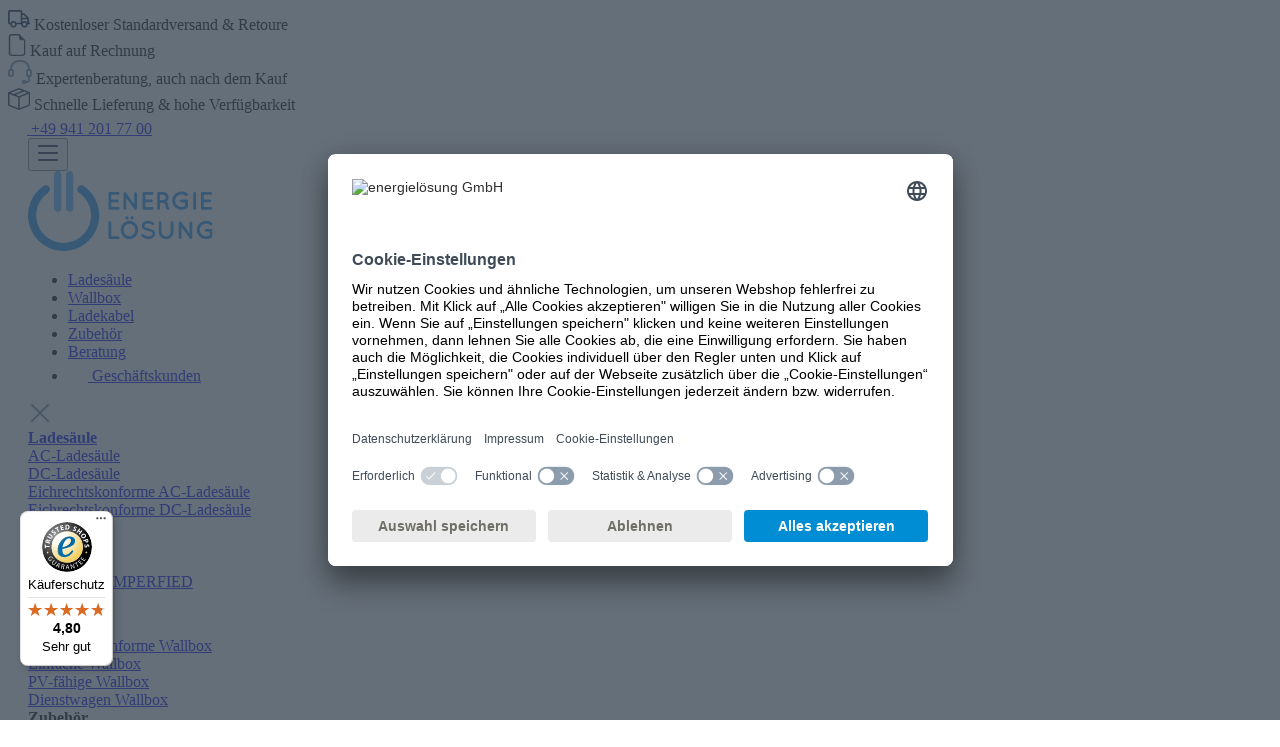

--- FILE ---
content_type: text/html; charset=UTF-8
request_url: https://www.energieloesung.at/hersteller/nobile/
body_size: 26208
content:

<!DOCTYPE html>

<html lang="de-DE"
      itemscope="itemscope"
      itemtype="https://schema.org/WebPage">

                            
    <head>
                
    
                
    
        
                            
            
                                        
            
                                <meta charset="utf-8">
            
                            <meta name="viewport"
                      content="width=device-width, initial-scale=1, shrink-to-fit=no">
            
                                <meta name="author"
                      content="">
                <meta name="robots"
                      content="index,follow">
                <meta name="revisit-after"
                      content="15 days">
                <meta name="keywords"
                      content="manufacturer">
                <meta name="description"
                      content="">
            
    <link rel="alternate"
          type="application/rss+xml"
          title="Blog Feed"
          href="/blog.rss" />

                                        <meta property="og:url"
                      content="https://www.energieloesung.at/hersteller/nobile/">
                <meta property="og:type"
                      content="website">
                <meta property="og:site_name"
                      content="Energielösung">
                <meta property="og:title"
                      content="Nobile">
                <meta property="og:description"
                      content="">
                <meta property="og:image"
                      content="https://media.energieloesung.de/media/5e/c1/b6/1700553914/logo.svg">

                <meta name="twitter:card"
                      content="summary">
                <meta name="twitter:site"
                      content="Energielösung">
                <meta name="twitter:title"
                      content="Nobile">
                <meta name="twitter:description"
                      content="">
                <meta name="twitter:image"
                      content="https://media.energieloesung.de/media/5e/c1/b6/1700553914/logo.svg">
            
    
                                <meta itemprop="copyrightHolder"
                      content="Energielösung">
                <meta itemprop="copyrightYear"
                      content="">
                <meta itemprop="isFamilyFriendly"
                      content="true">
                <meta itemprop="image"
                      content="https://media.energieloesung.de/media/5e/c1/b6/1700553914/logo.svg">
            
    
                                                


                    
                                                
                            <script type="application/ld+json">
                        {
                            "@context": "http://schema.org",
                            "@type": "WebSite",
                            "url": "https://www.energieloesung.at/",
                            "potentialAction": {
                                "@type": "SearchAction",
                                "target": "https://www.energieloesung.at/search?search={search_term_string}",
                                "query-input": "required name=search_term_string"
                            }
                        }
                </script>
                            
                    
                    <link rel="shortcut icon"
                  href="https://media.energieloesung.de/cdn-cgi/image/format=auto,gravity=auto,width=3000,quality=85,fit=/media/8e/39/5d/1686735395/favicon.png">
        
                            
                                                <link rel="canonical" href="https://www.energieloesung.at/hersteller/nobile/">
                    
    
                
    
                
    
    
                <title itemprop="name">Nobile</title>
        

                                <style>
            :root {
  --elc-height-sm: 200px;
  --elc-height-md: 400px;
  --elc-height-lg: 600px;
  --elc-height-xl: 800px;
  --elc-height-xxl: 960px;
}
.sw-cms-slot .sw-cms-slot__overlay { display: block !important; }
.sw-cms-block-config__quickactions-list { font-size: 14px !important; }

h1, h2, h3, h4 {
     letter-spacing: -0.02em !important;
}
h1, .h1, h2, .h2, h3, .h3, .sw-cms-product-faqs-fs-element-txt-above h2, .sw-cms-product-faqs-fs-element-txt-above .h2, h4, .h4, .cms-section-sidebar-sidebar-content .cms-element-ods-base-hero-banner-title, h5, .h5, .cms-element-rhweb-icon-boxes .rhweb-icon-box-item .rhweb-icon-box-item-content .rhweb-icon-box-item-headline, .topdata-compare-products-product-name, .acris-search-suggest-layout-1 .acris-search-suggest-data-results .search-suggest-product-name, h6, .h6, .card-title, .cms-block .card-title, .is-act-checkoutregisterpage .register-card .card-title, .acris-navigation .cms-element-acris-category-main-category {
    font-weight: 700 !important;
}
.btn-outlined a.btn {
    padding: .75rem 2rem !important;
    border-radius: var(--rounded-lg) !important;
    border: 1px solid var(--lighter-slate) !important;
    color: var(--ods-gray-600);
}
.btn-outlined a.btn:hover {
    opacity: .7 !important;
}

/*
/ BORDER-RADIUS
*/
.image-slider-container.is--rounded .image-slider-item-container {
    border-radius: 16px;
}
/*
/ BORDER-RADIUS END
*/

.EL_Intro-grey h1 {
    font-size: 3.75rem !important;
    line-height: 1 !important;
}
.EL_Intro-grey h2 {
    color: #667384;
    font-size: 1.65em;
}
.EL_Intro-grey h4 {
    color: #667384 !important;
    font-size: 1.35rem !important;
    line-height: 1 !important;
}
.EL_Intro-blue h3 {
    font-size: 38px !important;
    line-height: 1.5 !important;
}
.EL_Intro-blue h4 {
    color: var(--ods-primary) !important;
    font-size: 1.1rem !important;
    line-height: 1 !important;
    text-transform: uppercase;
    letter-spacing: 0.02em !important;
}
.EL_Team-Left .justify-content-center {
    justify-content: left !important;
}

.px-4 {
    padding-right: 1.85rem !important;
    padding-left: 1.85rem !important;
}
.pb-md { padding-bottom: 3rem !important; }
.pb-lg { padding-bottom: 5rem !important; }
.pb-xl { padding-bottom: 7rem !important; }
.pb-2xl { padding-bottom: 9rem !important; }

.header-main {
    border-bottom: 1px solid #efefef !important;
}

@media (min-width: 1024px) {
.header-main-inner {
    padding: 0 20px !important;
}
}
/*@media (min-width: 1024px) and (max-width: 1919px) {
.container-main {
    padding: 24px 18px 0 18px !important;
}
}*/

@media (min-width: 1600px) {
.mw-xxxl {
    max-width: 1600px !important;
}
}
@media (min-width: 1920px) {
.is-breadcrumb {
    padding: 0 18px !important;
}
}
.breadcrumb.default-breadcrumb {
    padding: 1.25rem 0 0.75rem 0.28rem !important;
}
.offcanvas-backdrop {
    background-color: rgba(0, 0, 0, 0.65) !important;
}
.header-main {
    top: -1px !important;
    border-bottom: 1px solid transparent !important;
}
.header-actions-col-end {
    transform: translateX(0) !important;
}
/* --- Kategorie-Seiten ---*/
.cms-section.cms-section-sidebar {
    padding: 24px 0 96px !important;
}
    
.gallery-slider-item {
    background-color: #f2f2f2 !important;
}
.gallery-slider-image {
    mix-blend-mode: multiply !important;
}
@media (min-width: 992px) {
    .product-image {
        max-height: 240px !important;
    }
}
/* --- CMS-Plugin Styles --- */
/* Tabbed Content */
.cms-element-rhweb-tabs.rhweb-displaymode-topbar .nav {
        margin-bottom: 40px !important;
        background-color: #eff3f6 !important;
        display: inline-block !important;
        padding: 4px !important;
        border-radius: 50rem !important;
}
.cms-element-rhweb-tabs [class*=rhweb-nav-link].rhweb-nav-link-button {
    border: none !important;
}
.cms-element-rhweb-tabs [class*=rhweb-nav-link].rhweb-nav-link-button.active {
    background-color: #0B7ADA !important;
    color: #fff !important;
}

.cms-block-rhweb-columns.rhweb-columns-c-2-1 {
    gap: 48px !important;
}

/* --- Neues Mega Menü --- */

.megaMenu-EL .g-3 {
    --ods-gutter-x: 6rem !important;
}
.megaMenu-EL .btn-icon-right {
    margin-top: 10px;
}
.megaMenu-EL .cms-element-acris-icon-categories>.cms-element-acris-icon-categories-text li {
    margin-bottom: 0 !important;
}
.megaMenu-EL .list-unstyled {
    line-height: 1.4 !important;
    margin-bottom: 0px;
}
.megaMenu-EL .cms-element-acris-icon-categories {
    margin-bottom: 4px !important;
}
.megaMenu-EL .cms-element-image {
    margin: 12px 0 !important;
}
.ImageTeaserXS .megaMenu-EL .cms-element-image {
    max-height: 108px;
}
.megaMenu-EL .h5 {
    margin-bottom: 4px !important;
}
.cms-element-ods-teaser-header .h5 {
    font-size: 18px !important;
    text-align: left !important;
}

/* --- Magazin Anpassungen --- */
.elMagazin h2 { font-size: 28px !important; line-height: 1.4 !important; }
.elMagazin h3 { font-size: 22px !important; line-height: 1.4 !important; }
.elMagazin h4 { font-size: 18px !important; line-height: 1.4 !important; }
.elMagazin .cms-element-text ul {
    padding-left: 2.5rem !important;
}
.elMagazin .cms-element-text p,
.elMagazin .cms-element-text li {
    color: #001A3C !important;
    font-size: 18px !important;
    line-height: 1.55 !important;
}
.elMagazin .cms-element-moorl-toc ol a {
    font-size: 1.1rem !important;
}
.elMagazin .cms-element-moorl-toc ol.toc-lvl-2 li {
    font-weight: 600 !important;
}
.elMagazin .cms-element-moorl-toc ol {
    margin-top: 16px !important;
}
.elMagazin .cms-element-moorl-toc ol.toc-lvl-3 {
    margin: 8px 0px 12px 0px !important;
}
.elMagazin .cms-element-moorl-toc ol li a::before {
        top: 2px !important;
        left: -6px !important;
        font-size: 16px !important;
    }
.elMagazin img {
    border: 1px solid #DDE3E9 !important;
    border-radius: 8px !important;
    margin: 16px 0 !important;
    filter: saturate(0.75) !important;
}
.elMagazin .cms-element-text blockquote {
    font-style: normal !important;
    margin-left: 48px !important;
    font-weight: 700 !important;
}

.elMagazin .cms-element-moorl-toc ol.toc-lvl-2 {
    display: none;
}

.elMagazin .cms-element-moorl-toc ol.toc-lvl-3 {
    display: none;
}

.moorl-listing-grid .moorl-magazine-article-tag {
    --ods-moorl-tag-padding-y: 2px !important;
    --ods-moorl-tag-padding-x: 10px !important;
    --ods-moorl-tag-bg: #ffffffba !important;
    --ods-moorl-tag-color: #001A3C !important;
    --ods-moorl-tag-line-height: 1.4 !important;
    --ods-moorl-tag-font-weight: 600 !important;
}
.moorl-magazine-listing-wrapper
.moorl-listing-item-wrapper
.moorl-listing-item-content
.moorl-listing-item-title {
    font-size: 1.25rem !important;
    line-height: 1.4 !important;
}
.moorl-listing-item-wrapper .moorl-magazine-article-tag-container {
    display: none !important;
}
.moorl-listing-item-image img {
    border-radius: 8px !important;
}
.moorl-listing-item-wrapper {
    border-radius: 6px !important;
}
.moorl-magazine-listing-wrapper .moorl-listing-item-image-content .moorl-listing-item-image {
    height: 200px !important;
}
.moorl-magazine-listing-wrapper .moorl-listing-item-wrapper .moorl-listing-item-content {
    padding: 10px !important;
}
.downloadHL {
    background-color: #eff3f6;
    padding: 24px 32px;
    margin: 16px 0;
    border-radius: 12px;
    border: 4px solid var(--ods-primary);
    color: var(--ods-primary);
}
.downloadHL h3,
.downloadHL p {
    color: var(--ods-primary);
}

.start_productSlider {
     max-width: 1648px !important;
     margin: 0 auto;
 }
 /* CSS mallformed
.cards_wBG .cms-element-ods-teaser-header }
    background-color: #000000;
    opacity: .1;
}
    */

/*--- REGISTER/LOGIN ---*/
.registerHeader {
    background: #008DD4;
    background: linear-gradient(165deg, rgba(0, 141, 212, 1)
                0%, rgba(18, 43, 82, 1) 
                90%, rgba(18, 43, 82, 1) 100%);
}

.registerVorteile dd {
    display: list-item;
    list-style-type: "✓ ";
    padding-inline-start: 0.5em;
    line-height: 1;
    margin-bottom: 12px !important;
    margin-left: 1.75em;
}
.listVorteile dd {
    display: list-item;
    list-style-type: "✓ ";
    padding-inline-start: 0.5em;
    line-height: 1.4;
    margin-bottom: 12px !important;
    margin-left: 1.75em;
}

/*--- ERLEBNISWELTEN ---*/

/* Shop-the-Look Element */
.EL_shop-the-look .cms-element-rhweb-shop-the-look .rhweb-hotspot-area-image .rhweb-hotspot-area-image-overlay .rhweb-hotspot-area-image-overlay-dot {
    background-color: var(--ods-primary) !important;
    --rhweb-stl-overlay-dot-size: 30px !important;
    margin-top: -15px !important;
    margin-left: -15px !important;
    width: 30px !important;
    height: 30px !important;
    border-radius: 1rem !important;
}
.cms-element-rhweb-shop-the-look .rhweb-hotspot-area-image .rhweb-hotspot-area-image-overlay .rhweb-hotspot-area-image-overlay-dot:hover .hover-card, .cms-element-rhweb-shop-the-look .rhweb-hotspot-area-image .rhweb-hotspot-area-image-overlay .rhweb-hotspot-area-image-overlay-dot:active .hover-card {
    min-width: 240px !important;
}
.cms-element-rhweb-shop-the-look .rhweb-hotspot-area-image .rhweb-hotspot-area-image-overlay .rhweb-hotspot-area-image-overlay-dot .hover-card .h4 {
    font-size: 18px !important;
    line-height: 1.2 !important;
}
.cms-element-rhweb-shop-the-look .rhweb-hotspot-area-image .rhweb-hotspot-area-image-overlay .rhweb-hotspot-area-image-overlay-dot .hover-card img {
    max-width: 50% !important;
    margin: 0 auto;
}
.product-price-wrapper, product-price {
    font-weight: 600 !important;
    color: var(--ods-gray-500) !important;
}
.rhweb-product-list::before {
    content: 'Unsere Produkte';
    background-color: var(--ods-white);
    margin-bottom: -25px;
    z-index: 999;
    display: inline-block;
    width: fit-content;
    padding: 2px 6px;
    border-radius: var(--ods-border-radius-sm);
    box-sizing: content-box;
    text-transform: uppercase;
    font-size: 16px;
    font-weight: 600;
    color: var(--ods-gray-500);
    letter-spacing: 0.04em;
}
.rhweb-product-list .rhweb-product-list-buy {
    padding-top: 20px !important;
    border-top: none !important;
}
.rhweb-product-list {
    gap: 16px !important;
}
.product-wishlist-btn-content {
    text-decoration: none !important;
}

/* --------------------- */

.tw_heroicBanner .btn-white {
    --ods-btn-color: #fff;
    --ods-btn-bg: transparent;
    --ods-btn-border-color: #fff;
    margin-top: 3rem !important;
}
.tw_heroicBanner .cms-element-ods-hero-banner-title {
    margin-bottom: 8px !important;
}
.darkenImage-50 img { filter: brightness(50%); }
.darkenImage-60 img { filter: brightness(60%); }
.darkenImage-70 img { filter: brightness(70%); }
.darkenImage-80 img { filter: brightness(80%); }
.darkenImage-90 img { filter: brightness(90%); }

.tw_heroicBanner .cms-element-ods-hero-banner-mapping {
    max-width: 70%;
}

@media (min-width: 381px) and (max-width: 540px) {
  .tw_Intro, .py-sm-6 {
    padding: 32px 16px !important;
  }
}
@media (min-width: 789px) {
.textbox-50 .cms-element-text { max-width: 50%; }
.textbox-50center .cms-element-text { max-width: 50%; margin: 0 auto; }
.textbox-60 .cms-element-text { max-width: 60%; }
.textbox-60center .cms-element-text { max-width: 60%; margin: 0 auto; }
.textbox-70 .cms-element-text { max-width: 70%; }
.textbox-70center .cms-element-text { max-width: 70%; margin: 0 auto; }
.textbox-80 .cms-element-text { max-width: 80%; }
.textbox-80center .cms-element-text { max-width: 80%; margin: 0 auto; }
.cms-element-text { margin-bottom: 3.5em !important; }
}

.tagButton {
    font-weight: 600;
    border: 2px solid var(--ods-gray-300);
    padding: 4px 20px;
    display: inline-block;
    border-radius: var(--ods-border-radius-pill);
    font-size: var(--text-md);
    margin: 4px 0 24px 0;
    background-color: var(--ods-gray-200);
    color: var(--ods-gray-500);
}
.tw_ImageText .cms-block-rhweb-columns,
.tw_TextImage .cms-block-rhweb-columns{
    gap: 5em !important;
}
.tw_TextImage .textbox-70 .cms-element-text {
    margin-left: 30%;
}
.ImageTrenner {
    background-color: #cecece;
    background-blend-mode: multiply;
}
.sm-height { min-height: var(--elc-height-sm); }
.md-height { min-height: var(--elc-height-md); }
.lg-height { min-height: var(--elc-height-lg); }
.xl-height { min-height: var(--elc-height-xl); }
.xxl-height { min-height: var(--elc-height-xxl); }
.dp-flex {
    display: flex;
    align-content: center;
    flex-wrap: wrap;
}

@media (min-width: 789px) {
  .col-4-custom .col-xl-3 {
      width: 20% !important;
} 
}
.asp-image img {
    border-radius: 100%;
}
.asp-column .cms-block-rhweb-columns {
    align-items: center;
    gap: 4rem;
}
.cms-element-rhweb-accordeon {
    border: 1px solid #001A3C !important;
    border-radius: 16px !important;
    padding: 12px !important;
}
.accordion-button {
    font-size: 1.15rem !important;
    font-weight: 600 !important;
}
.tw-faqs {
    max-width: 75%;
}

/* ------- Form Builder 2 ------- */
.fb2_anrede {
    display: inline-block;
    margin-bottom: 0px !important;
}
.fb2_auswahl {
    margin: 0 0 40px 20px !important;
}
#fb2_form-grey {
    background-color: var(--ods-gray-200);
    padding: var(--ods-gutter-x);
    border-radius: var(--rounded-lg);
}

.base-slider.image-slider.has-dots-outside .tns-nav {
    right: 48% !important;
}

/*
Styles für neue HTML-Module auf Startseite
*/
.el-carousel .boxed {
    padding-right: 0 !important;
    padding-left: 10vw !important;
}

.el_prodCat_Card {
    background-color: #F0EFF2;
    position: relative;
    min-height: 260px;
    padding: 16px;
    text-align: center;
    width: 100%;
    border-radius: 16px;
    border: 1px solid #1B1B1B;
    display: flex;
    flex-direction: column;
    justify-content: flex-end;
    align-items: center;
    cursor: pointer;
    transition: 0.2s;
}
.el_prodCat_Card:hover {
    background-color: #ffffff;
}
.el_prodCat_Card .stretched-link {
  position: absolute;
  inset: 0; /* oben, rechts, unten, links = 0 */
  z-index: 1;
  text-indent: -9999px; /* versteckt Text, falls nötig */
}
.el_prodCat_Card h4 {
    font-size: 1em;
}
.el_prodCat_CardImg {
    width: 160px;
    margin-bottom: 16px;
}
.el_prodCat_CardCol .rhweb-columns-1-1-1-1-1 {
    gap: 32px !important;
}
.centeredText h1,
.centeredText h2,
.centeredText h3,
.centeredText h4,
.centeredText h5,
.centeredText p {
    text-align: center;
}
.lightText {
    color: var(--ods-white) !important;
}
.cardLeistungen .rhweb-columns-1-1-1 {
    width: 80%;
    margin: 0 auto;
}
.cardLeistungen .cms-element-ods-title-text-btn {
    background-color: #fff;
    border-radius: 16px;
    padding: 20px 20px 32px;
}
.mb-m3rem {
    margin-bottom: -3rem;
}
.subH4 {
    font-weight: 500 !important;
    color:#8F9BA9;
    line-height: 0.8;
}
        </style>
    
        <style>
            </style>

                                                                    <link rel="stylesheet"
                      href="https://www.energieloesung.at/theme/759f2628ef1b982a3d3dfde0fab3ce5c/css/all.css?1768466664">
                                    


    
    
    
            <style>
            :root {
                --moorl-advanced-search-width: 600px;
            }
        </style>
    

                

            <style>
            .cms-element-rhweb-shop-the-look .rhweb-hotspot-area-image .rhweb-hotspot-area-image-overlay .rhweb-hotspot-area-image-overlay-dot {
    background-color: blue;
}
        </style>
    
                            <script>
        window.features = {"V6_5_0_0":true,"v6.5.0.0":true,"V6_6_0_0":false,"v6.6.0.0":false,"V6_7_0_0":false,"v6.7.0.0":false,"VUE3":false,"vue3":false,"MEDIA_PATH":false,"media.path":false,"ES_MULTILINGUAL_INDEX":false,"es.multilingual.index":false,"STOCK_HANDLING":false,"stock.handling":false,"ASYNC_THEME_COMPILATION":false,"async.theme.compilation":false,"MARKER_IO":false,"marker.io":false};
    </script>


            <script src="https://eu1-config.doofinder.com/2.x/d2aff0aa-9777-4bbc-a9ee-f1c5d34571ea.js" async></script>
            
                                    <script type="text/javascript">
        var _paq = window._paq || [];
    var ironMatomoDataLayer = {
        'matomoUrl': "https://analytics.energieloesung.de/",
        'matomoScript': "matomo.js",
        'siteId': "9",
        'cookieDomain': "*.energieloesung.at",
        'startTracking': "3",
        'cookieName': "",
        'cookieValue': "",
        'cookieValueAsRegex': "",
        'requireCookieConsent': "",
        'track': [],
        'trackLast': [],
    };
            ironMatomoDataLayer.track.push(['setCookieDomain', "*.energieloesung.at"]);
                                ironMatomoDataLayer.trackLast.push(['trackPageView']);
    ironMatomoDataLayer.trackLast.push(['enableLinkTracking']);
    ironMatomoDataLayer.trackLast.push(['setTrackerUrl', ironMatomoDataLayer.matomoUrl + 'matomo.php']);
    ironMatomoDataLayer.trackLast.push(['setSiteId', ironMatomoDataLayer.siteId]);
    </script>
                                                

            <script>
             
        </script>
    

            <link rel="preconnect" href="//app.usercentrics.eu">
        <link rel="preconnect" href="//api.usercentrics.eu">

                    <link rel="preload" href="//app.usercentrics.eu/browser-ui/latest/loader.js" as="script">
        
                    <link rel="preconnect" href="//privacy-proxy.usercentrics.eu">
            <link rel="preload" href="//privacy-proxy.usercentrics.eu/latest/uc-block.bundle.js" as="script">
        
                    <script id="usercentrics-cmp" src="//app.usercentrics.eu/browser-ui/latest/loader.js"
                    data-language="de"
                    data-settings-id="jxMHaJgd2"
                    async></script>
        
                    <script type="application/javascript"
                    src=//privacy-proxy.usercentrics.eu/latest/uc-block.bundle.js></script>
        
    

                <script>
            window.ovrMultiTrackerPrivacyMode = 0;
            window.ovrMultiTrackerDebugMode = 0;
        </script>
    
    <script>
        window.controllerName = 'frontend';
        window.actionName = 'getmanufacturer';
        window.dataLayer = window.dataLayer || [];
        window.currency = 'EUR';
        window.uetq = window.uetq || [];

        function gtag() {
            dataLayer.push(arguments);
        }

        gtag('js', new Date());
    </script>

    <script data-gtag type="text/blocked"
            src="https://www.googletagmanager.com/gtag/js">
    </script>

    
    


            <!-- Google Tag Manager -->
        <script data-extended-analytics-google-tag-manager type="text/blocked">
    (function(w,d,s,l,i){w[l]=w[l]||[];w[l].push({'gtm.start':
            new Date().getTime(),event:'gtm.js'});var f=d.getElementsByTagName(s)[0],
        j=d.createElement(s),dl=l!='dataLayer'?'&l='+l:'';j.async=true;j.src=
        'https://www.googletagmanager.com/gtm.js?id='+i+dl;f.parentNode.insertBefore(j,f);
    })(window,document,'script','dataLayer','GTM-WD7B69');
        </script>
        <script>
            window.ovrMultiTrackerGoogleTagManagerDataLayerActive = 1;
        </script>
        <!-- End Google Tag Manager -->
    
    
    
    
    
    
    
    
    

    <script>
        window.addEventListener('UC_UI_INITIALIZED', function() {
            function checkCmp(e) {
                if(e && e.detail.type !== 'ACCEPT_ALL' && e.detail.type !== 'DENY_ALL' && e.detail.type !== 'SAVE'){
                    return;
                }
                let vendorMapping = {
                    "Facebook Pixel": "facebook-pixel",
                    "Google Ads": "google-ads",
                    "Google Analytics 4": "google-analytics-four",
                    "Google Analytics": "google-analytics-universal",
                    "Google Tag Manager": "google-tag-manager",
                    "Hotjar": "hotjar",
                    "Microsoft Clarity": "microsoft-clarity",
                    "Microsoft Advertising": "bing-ads",
                    "Google Optimize": "google-optimize"

                };
                let cmpData = UC_UI.getServicesBaseInfo();

                let active = [];
                let inactive = [];

                for(let key in vendorMapping){
                    let found = cmpData.find(cmp => cmp.name === key);
                    if(found && found.consent.status){
                       active.push(vendorMapping[key]);
                    }else{
                        inactive.push(vendorMapping[key]);
                    }
                }

                fireEvent({'active': active, 'inactive' : inactive});
            }

            function fireEvent(detail) {
                if (window.PluginManager && Object.keys(window.PluginManager.getPluginList()).includes('ExtendedAnalyticsConsentManager')){
                    let event = new CustomEvent("ovr-consent-manager", {detail: detail, bubbles: true});
                    document.dispatchEvent(event);
                    return;
                }
                setTimeout(() => fireEvent(detail), 1000);
            }

            checkCmp();
            window.addEventListener("UC_UI_CMP_EVENT", checkCmp);
        });
    </script>


            <script src="https://static.elfsight.com/platform/platform.js" data-use-service-core defer></script>
    

    

            <script>
            if (uc != undefined) {
                uc.blockOnly([
                    'BJz7qNsdj-7',                 ]);
            }
        </script>
    
                    <script
            async            src="https://cdn.ablyft.com/s/62568302.js"></script>
                                
            

    

                    
            <script>
            window.zeobvContextToken = "QvOtAJbrXmT2rax4gXvCCsIiNEzxg43d";
            window.zeobvAccessToken = "SWSCV2RSSFV4D2I5BGFKNGRLSQ";
        </script>
    
        
                                <script>
                window.activeNavigationId = '2d077faa79c146fa908f8231f7714c91';
                window.router = {
                    'frontend.cart.offcanvas': '/checkout/offcanvas',
                    'frontend.cookie.offcanvas': '/cookie/offcanvas',
                    'frontend.checkout.finish.page': '/checkout/finish',
                    'frontend.checkout.info': '/widgets/checkout/info',
                    'frontend.menu.offcanvas': '/widgets/menu/offcanvas',
                    'frontend.cms.page': '/widgets/cms',
                    'frontend.cms.navigation.page': '/widgets/cms/navigation',
                    'frontend.account.addressbook': '/widgets/account/address-book',
                    'frontend.country.country-data': '/country/country-state-data',
                    'frontend.app-system.generate-token': '/app-system/Placeholder/generate-token',
                    };
                window.salesChannelId = '9b89f1234341412aa3451ea8f3305ac0';
            </script>
        
                                <script>
                
                window.breakpoints = {"xs":0,"sm":576,"md":768,"lg":992,"xl":1200};
            </script>
        
                                    <script>
                    window.customerLoggedInState = 0;

                    window.wishlistEnabled = 1;
                </script>
                    
                        
                                                            <script type="text/javascript" src="https://www.energieloesung.at/theme/759f2628ef1b982a3d3dfde0fab3ce5c/js/all.js?1768466664" defer></script>
                                    

        </head>

    <body class="    is-ctl-frontend is-act-getmanufacturer

    ">

                
                        <noscript class="noscript-main">
                
    
    <div role="alert"
         class="alert alert-info alert-has-icon">
                        
    
                
                
                                                                                                                                                                <span class="icon icon-info">
                                <svg xmlns="http://www.w3.org/2000/svg" xmlns:xlink="http://www.w3.org/1999/xlink" width="24" height="24" viewBox="0 0 24 24"><defs><path d="M12 7c.5523 0 1 .4477 1 1s-.4477 1-1 1-1-.4477-1-1 .4477-1 1-1zm1 9c0 .5523-.4477 1-1 1s-1-.4477-1-1v-5c0-.5523.4477-1 1-1s1 .4477 1 1v5zm11-4c0 6.6274-5.3726 12-12 12S0 18.6274 0 12 5.3726 0 12 0s12 5.3726 12 12zM12 2C6.4772 2 2 6.4772 2 12s4.4772 10 10 10 10-4.4772 10-10S17.5228 2 12 2z" id="icons-default-info" /></defs><use xlink:href="#icons-default-info" fill="#758CA3" fill-rule="evenodd" /></svg>
            </span>
    
                            
            
    
                    <div class="alert-content-container">
                                                    
                                        <div class="alert-content">
                                                    Um unseren Shop in vollem Umfang nutzen zu können, empfehlen wir Ihnen Javascript in Ihrem Browser zu aktivieren.
                                            </div>
                

                    
    
                                                                </div>
        
    </div>
            </noscript>
        
                                    <div class="header-trustbar bg-lighter">
                    <div class="header-trustbar-container container mw-xxxl">
                                    <div class="header-trustbar-grid">
                        <div class="header-trustbar-item d-none d-md-flex align-items-center">
                                                                                                                                                                            
            <span class="icon icon-custom icon-custom-truck icon-top-0 text-reset">
                                <svg width="22" height="22" viewBox="0 0 22 22" fill="none" xmlns="http://www.w3.org/2000/svg">
<path d="M21.45 14.65H20.9V10.6625C20.9 10.0094 20.625 9.39063 20.1438 8.90938L17.2906 6.05625C16.8094 5.575 16.1906 5.3 15.5375 5.3H14.3V3.925C14.3 2.89375 13.4062 2 12.375 2H1.925C0.859375 2 0 2.89375 0 3.925V14.375C0 15.4406 0.859375 16.3 1.925 16.3H2.2C2.2 18.1219 3.67813 19.6 5.5 19.6C7.32188 19.6 8.8 18.1219 8.8 16.3H13.2C13.2 18.1219 14.6781 19.6 16.5 19.6C18.3219 19.6 19.8 18.1219 19.8 16.3H21.45C21.725 16.3 22 16.0594 22 15.75V15.2C22 14.925 21.725 14.65 21.45 14.65ZM5.5 17.95C4.57188 17.95 3.85 17.2281 3.85 16.3C3.85 15.4062 4.57188 14.65 5.5 14.65C6.39375 14.65 7.15 15.4062 7.15 16.3C7.15 17.2281 6.39375 17.95 5.5 17.95ZM12.65 14.65H8.31875C7.76875 13.6875 6.70312 13 5.5 13C4.2625 13 3.19688 13.6875 2.64688 14.65H1.925C1.75313 14.65 1.65 14.5469 1.65 14.375V3.925C1.65 3.7875 1.75313 3.65 1.925 3.65H12.375C12.5125 3.65 12.65 3.7875 12.65 3.925V14.65ZM14.3 6.95H15.5375C15.7438 6.95 15.95 7.05313 16.1219 7.19063L18.6313 9.7H14.3V6.95ZM16.5 17.95C15.5719 17.95 14.85 17.2281 14.85 16.3C14.85 15.4062 15.5719 14.65 16.5 14.65C17.3938 14.65 18.15 15.4062 18.15 16.3C18.15 17.2281 17.3938 17.95 16.5 17.95ZM19.25 14.5125C18.6313 13.6188 17.6344 13 16.5 13C15.6406 13 14.8844 13.3438 14.3 13.8594V11.35H19.25V14.5125Z" fill="#001A3C"/>
</svg>

            </span>
    
                                Kostenloser Standardversand &amp; Retoure
                        </div>

                        <div class="header-trustbar-item d-none d-md-flex align-items-center">
                                                                                                                                                                            
            <span class="icon icon-custom icon-custom-invoice icon-top-0 text-reset">
                                <svg width="18" height="22" viewBox="0 0 18 22" fill="none" xmlns="http://www.w3.org/2000/svg">
<path d="M11.0625 0H3.5C2.77065 0 2.07118 0.289731 1.55546 0.805456C1.03973 1.32118 0.75 2.02065 0.75 2.75V19.25C0.75 19.9793 1.03973 20.6788 1.55546 21.1945C2.07118 21.7103 2.77065 22 3.5 22H14.5C15.2293 22 15.9288 21.7103 16.4445 21.1945C16.9603 20.6788 17.25 19.9793 17.25 19.25V6.1875L11.0625 0ZM11.0625 1.375V4.125C11.0625 4.67201 11.2798 5.19661 11.6666 5.58341C12.0534 5.9702 12.578 6.1875 13.125 6.1875H15.875V19.25C15.875 19.6147 15.7301 19.9644 15.4723 20.2223C15.2144 20.4801 14.8647 20.625 14.5 20.625H3.5C3.13533 20.625 2.78559 20.4801 2.52773 20.2223C2.26987 19.9644 2.125 19.6147 2.125 19.25V2.75C2.125 2.38533 2.26987 2.03559 2.52773 1.77773C2.78559 1.51987 3.13533 1.375 3.5 1.375H11.0625Z" fill="#11243E"/>
</svg>

            </span>
    
                                Kauf auf Rechnung
                        </div>

                        <div class="header-trustbar-item d-none d-md-flex align-items-center">
                                                                                                                                                    <span class="icon icon-headset icon-top-0 text-reset">
                                <svg xmlns="http://www.w3.org/2000/svg" xmlns:xlink="http://www.w3.org/1999/xlink" width="24" height="24" viewBox="0 0 24 24"><defs><path d="M2 11v4h2v-4H2zm20-2c1.1046 0 2 .8954 2 2v4c0 1.1046-.8954 2-2 2v3c0 1.6569-1.3431 3-3 3h-1c0 .5523-.4477 1-1 1h-2c-.5523 0-1-.4477-1-1v-2c0-.5523.4477-1 1-1h2c.5523 0 1 .4477 1 1h1c.5523 0 1-.4477 1-1v-3c-1.1046 0-2-.8954-2-2v-4c0-1.1046.8954-2 2-2 0-3.866-3.134-7-7-7h-2C7.134 2 4 5.134 4 9c1.1046 0 2 .8954 2 2v4c0 1.1046-.8954 2-2 2H2c-1.1046 0-2-.8954-2-2v-4c0-1.1046.8954-2 2-2 0-4.9706 4.0294-9 9-9h2c4.9706 0 9 4.0294 9 9zm-2 2v4h2v-4h-2z" id="icons-default-headset" /></defs><use xlink:href="#icons-default-headset" fill="#758CA3" fill-rule="evenodd" /></svg>
            </span>
    
                                Expertenberatung, auch nach dem Kauf
                        </div>

                        <div class="header-trustbar-item d-none d-xl-flex align-items-center">
                                                                                                                                                                            
            <span class="icon icon-custom icon-custom-delivery-alt icon-top-0 text-reset">
                                <svg width="22" height="22" viewBox="0 0 22 22" fill="none" xmlns="http://www.w3.org/2000/svg">
<path d="M11.2557 1.53031C11.0916 1.46453 10.9084 1.46453 10.7443 1.53031L2.53825 4.81244L5.84375 6.13381L14.3055 2.74994L11.2557 1.53031ZM16.1562 3.49106L7.6945 6.87494L11 8.19631L19.4618 4.81244L16.1562 3.49106ZM20.625 5.82856L11.6875 9.40356V20.2963L20.625 16.7213V5.82856ZM10.3125 20.2977V9.40219L1.375 5.82856V16.7227L10.3125 20.2977ZM10.2341 0.252938C10.7258 0.0563122 11.2742 0.0563122 11.7659 0.252938L21.5683 4.17444C21.6957 4.22551 21.8049 4.31358 21.8819 4.42729C21.9588 4.541 22 4.67514 22 4.81244V16.7227C21.9998 16.9974 21.9173 17.2658 21.7632 17.4933C21.609 17.7207 21.3903 17.8968 21.1351 17.9987L11.2557 21.9504C11.0916 22.0162 10.9084 22.0162 10.7443 21.9504L0.86625 17.9987C0.610845 17.897 0.391796 17.721 0.237383 17.4936C0.0829699 17.2661 0.000283703 16.9976 0 16.7227L0 4.81244C3.19549e-05 4.67514 0.0411726 4.541 0.118122 4.42729C0.195072 4.31358 0.304305 4.22551 0.43175 4.17444L10.2341 0.252938Z" fill="#11243E"/>
</svg>

            </span>
    
                                Schnelle Lieferung &amp; hohe Verfügbarkeit
                        </div>

                                                <a class="header-trustbar-item text-decoration-none d-none d-lg-flex align-items-center"
                           title="+49 941 201 77 00"
                           href="tel:+49 941 201 77 00">
                                                                                                                                                                            
            <span class="icon icon-custom icon-custom-phone icon-top-0 text-reset">
                                <svg width="19" height="20" viewBox="0 0 19 20" fill="none" xmlns="http://www.w3.org/2000/svg">
<path d="M1.3732 1.62948L4.73777 0.876351C5.52522 0.697034 6.31267 1.09153 6.59902 1.8088L8.17392 5.46686C8.46027 6.1124 8.2813 6.90139 7.70861 7.36761L6.27688 8.5511C7.27909 10.416 8.854 11.9581 10.7152 12.9982L11.8964 11.5636C12.3617 10.9898 13.1492 10.8105 13.7935 11.0974L17.4444 12.6395C18.1603 12.9623 18.554 13.7513 18.375 14.5403L17.6234 17.9114C17.4444 18.6646 16.7643 19.1666 16.0127 19.1666C7.2433 19.1666 0.0846367 12.0657 0.0846367 3.24333C0.0846367 2.4902 0.621538 1.8088 1.3732 1.62948ZM15.9411 17.4452L16.6927 14.2175L13.185 12.7112L11.1806 15.15C7.63702 13.4644 5.81157 11.6353 4.12928 8.08488L6.56323 6.07653L5.05991 2.56193L1.80272 3.31506C1.83851 11.0974 8.17392 17.4093 15.9411 17.4452Z" fill="white"/>
</svg>

            </span>
    
                                +49 941 201 77 00
                        </a>
                                            </div>
                            </div>
            </div>
    
    <header class="header-main position-sticky bg-white">
            <div class="container mw-xxxl">
            <div
        class="header-main-inner row g-0 flex-nowrap align-items-center justify-content-lg-center">
        <div class="col-auto col-lg-2">
            <div class="row align-items-center flex-nowrap g-0">
                                    <div class="col-auto d-lg-none nav-main-toggle-col">
                                                        <div class="nav-main-toggle">
                                        <button class="btn nav-main-toggle-btn header-actions-btn"
            type="button"
            data-offcanvas-menu="true"
            aria-label="Menü">
                                                                                                                                                                    
            <span class="icon icon-custom icon-custom-stack">
                                <svg width="24" height="24" viewBox="0 0 24 24" fill="none" xmlns="http://www.w3.org/2000/svg">
<path fill-rule="evenodd" clip-rule="evenodd" d="M3 13C2.44772 13 2 12.5523 2 12C2 11.4477 2.44772 11 3 11H21C21.5523 11 22 11.4477 22 12C22 12.5523 21.5523 13 21 13H3ZM3 6C2.44772 6 2 5.55228 2 5C2 4.44772 2.44772 4 3 4H21C21.5523 4 22 4.44772 22 5C22 5.55228 21.5523 6 21 6H3ZM3 20C2.44772 20 2 19.5523 2 19C2 18.4477 2.44772 18 3 18H21C21.5523 18 22 18.4477 22 19C22 19.5523 21.5523 20 21 20H3Z" fill="#11243E"/>
</svg>

            </span>
    
                </button>
                                </div>
                            
                    </div>
                
                                    <div class="col-auto pe-3">
                            <div class="header-logo-main">
            <a class="header-logo-main-link"
       href="/"
       title="Zur Startseite gehen">
                            <picture class="header-logo-picture">
                                                                                
                                                                            
                                                                                    <img src="https://media.energieloesung.de/media/5e/c1/b6/1700553914/logo.svg"
                                     alt="Zur Startseite gehen"
                                     class="img-fluid header-logo-main-img">
                                                                        </picture>
                
    </a>
    </div>
                    </div>
                            </div>
        </div>

                    <div class="col-auto col-lg-8 ms-auto d-none d-lg-flex justify-content-center align-self-stretch">
                        
                <div class="main-navigation"
         id="mainNavigation"
         data-flyout-menu="true">
                    <div class="container">
                            <style>
                                                                                                            
                                                                                                                                                            
                                                                                                                                                            
                                                                                                                                                            
                                                                                                                                                            
                                                                                                                                                            
                                                                    </style>
    
        <nav itemscope="itemscope"
         itemtype="http://schema.org/SiteNavigationElement" class="h-100">
        
        <ul class="nav main-navigation-menu h-100">
                            
                                        
                                                                                            
                                    <li class="main-navigation-item">

        
            <a class="nav-link main-navigation-link "
               id="ni_8a9ad602644294ad007db67f7f4b4bf1"
               href="https://www.energieloesung.at/ladesaeule/"
               itemprop="url"
                                    data-flyout-menu-trigger="8a9ad602644294ad007db67f7f4b4bf1" data-flyout-menu-click="false"
                    data-flyout-menu-click-close="false"
                                               title="Ladesäule">
                <div class="main-navigation-link-text">
                    <span class=""
                          itemprop="name">
                        
                        Ladesäule
                    </span>
                </div>
            </a>
            </li>
                                                                                            
                                    <li class="main-navigation-item">

        
            <a class="nav-link main-navigation-link "
               id="ni_fee74d32b8df7a31dc3102da96be02c9"
               href="https://www.energieloesung.at/wallbox/"
               itemprop="url"
                                    data-flyout-menu-trigger="fee74d32b8df7a31dc3102da96be02c9" data-flyout-menu-click="false"
                    data-flyout-menu-click-close="false"
                                               title="Wallbox">
                <div class="main-navigation-link-text">
                    <span class=""
                          itemprop="name">
                        
                        Wallbox
                    </span>
                </div>
            </a>
            </li>
                                                                                            
                                    <li class="main-navigation-item">

        
            <a class="nav-link main-navigation-link "
               id="ni_6a5484846061c58e3f8b9359577d6455"
               href="https://www.energieloesung.at/ladekabel/"
               itemprop="url"
                                    data-flyout-menu-trigger="6a5484846061c58e3f8b9359577d6455" data-flyout-menu-click="false"
                    data-flyout-menu-click-close="false"
                                               title="Ladekabel">
                <div class="main-navigation-link-text">
                    <span class=""
                          itemprop="name">
                        
                        Ladekabel
                    </span>
                </div>
            </a>
            </li>
                                                                                            
                                    <li class="main-navigation-item">

        
            <a class="nav-link main-navigation-link "
               id="ni_7696fac38e37c4f9a176da2fa6bbf94a"
               href="https://www.energieloesung.at/zubehoer/"
               itemprop="url"
                                    data-flyout-menu-trigger="7696fac38e37c4f9a176da2fa6bbf94a" data-flyout-menu-click="false"
                    data-flyout-menu-click-close="false"
                                               title="Zubehör">
                <div class="main-navigation-link-text">
                    <span class=""
                          itemprop="name">
                        
                        Zubehör
                    </span>
                </div>
            </a>
            </li>
                                                                                            
                                    <li class="main-navigation-item">

        
            <a class="nav-link main-navigation-link "
               id="ni_6e5c6318a5964762a257e186a35cb2e9"
               href="https://www.energieloesung.at/beratung/"
               itemprop="url"
                                    data-flyout-menu-trigger="6e5c6318a5964762a257e186a35cb2e9" data-flyout-menu-click="false"
                    data-flyout-menu-click-close="false"
                                               title="Beratung">
                <div class="main-navigation-link-text">
                    <span class=""
                          itemprop="name">
                        
                        Beratung
                    </span>
                </div>
            </a>
            </li>
                                                                                            
                                    <li class="main-navigation-item">

        
            <a class="nav-link main-navigation-link "
               id="ni_0197e1583c317e59bb14e2f415506170"
               href="https://partner.energieloesung.at/info/"
               itemprop="url"
                                               title="Geschäftskunden">
                <div class="main-navigation-link-text">
                    <span class=" btn main-navigation-btn"
                          itemprop="name">
                                                                                                                                                                                                    
            <span class="icon icon-custom icon-custom-avatars-people-users">
                                <svg width="20" height="20" viewBox="0 0 20 20" fill="none" xmlns="http://www.w3.org/2000/svg">
<path d="M13.4843 17.8788C10.4363 17.8788 5.28848 17.8788 1.36304 17.8788C0.946378 17.8788 0.605469 17.5379 0.605469 17.1212V15.6061C0.605469 13.5152 2.30244 11.8182 4.39335 11.8182H10.454C12.5449 11.8182 14.2418 13.5152 14.2418 15.6061V17.1212C14.2418 17.5379 13.9009 17.8788 13.4843 17.8788ZM11.2115 6.51517C11.2115 4.42426 9.51456 2.72729 7.42365 2.72729C5.33274 2.72729 3.63577 4.42426 3.63577 6.51517C3.63577 8.60608 5.33274 10.3031 7.42365 10.3031C9.51456 10.3031 11.2115 8.60608 11.2115 6.51517ZM18.7873 17.1212V15.6061C18.7873 13.8788 17.6206 12.3712 15.9464 11.9394C15.5373 11.8334 15.1282 12.0758 15.0221 12.4849C14.9161 12.8864 15.1585 13.3031 15.5676 13.4091C16.5676 13.6667 17.2721 14.5758 17.2721 15.6061V17.1212C17.2721 17.5379 17.613 17.8788 18.0297 17.8788C18.4464 17.8788 18.7873 17.5379 18.7873 17.1212ZM12.9161 10.1894C14.257 9.84851 15.3024 8.80305 15.6433 7.46214C16.1585 5.43942 14.9388 3.37123 12.9161 2.85608C12.5146 2.75002 12.0979 3.00002 11.9918 3.40154C11.8858 3.80305 12.1358 4.21972 12.5373 4.32578C13.7494 4.63639 14.4843 5.87881 14.1736 7.09093C13.9691 7.89396 13.3403 8.52275 12.5373 8.7273C12.1282 8.83336 11.8858 9.24245 11.9918 9.65154C12.0827 9.99245 12.3858 10.2197 12.7267 10.2197C12.7873 10.2197 12.8555 10.2197 12.9161 10.197V10.1894Z" fill="white"/>
</svg>

            </span>
    
                            
                        Geschäftskunden
                    </span>
                </div>
            </a>
            </li>
                                                    
        </ul>
    </nav>

            </div>
        

                                                                                                                                                                                                                                                                                                                                                                                                                        
                                                <div class="navigation-flyouts">
                                                
        
        <style>
            .acris-navigation .acris-navigation-cms-page,
            .acris-navigation .acris-navigation-cms-page {
                max-height: 60vh;
            }
        </style>

                                                                    <div
                            class="navigation-flyout acris-navigation acris-navigation-animation-default"
                            data-flyout-menu-id="8a9ad602644294ad007db67f7f4b4bf1"
                            data-flyout-menu-max-height="60"
                            >

                                                                                    <div class="acris-navigation-flyout-close js-close-flyout-menu d-none">
                                                                                                                                                            <span class="icon icon-x">
                                <svg xmlns="http://www.w3.org/2000/svg" xmlns:xlink="http://www.w3.org/1999/xlink" width="24" height="24" viewBox="0 0 24 24"><defs><path d="m10.5858 12-7.293-7.2929c-.3904-.3905-.3904-1.0237 0-1.4142.3906-.3905 1.0238-.3905 1.4143 0L12 10.5858l7.2929-7.293c.3905-.3904 1.0237-.3904 1.4142 0 .3905.3906.3905 1.0238 0 1.4143L13.4142 12l7.293 7.2929c.3904.3905.3904 1.0237 0 1.4142-.3906.3905-1.0238.3905-1.4143 0L12 13.4142l-7.2929 7.293c-.3905.3904-1.0237.3904-1.4142 0-.3905-.3906-.3905-1.0238 0-1.4143L10.5858 12z" id="icons-default-x" /></defs><use xlink:href="#icons-default-x" fill="#758CA3" fill-rule="evenodd" /></svg>
            </span>
    
                                    </div>
                            
                                                            <div class="cms-page acris-navigation-cms-page acris-scrollable">
                                                                                                                                                                    <div class="cms-sections">
                                            
            
            
            
                                        
                                    
                                                                    
            <style>
            
            
                    </style>
    
        
    
                                    
                
        
                        
                                                                            
                        <div class="cms-section navigation-section pos-0 cms-section-default"
                     style="">

                                
                
    <div class="cms-section-default boxed mw-xl">
                                        
            
                
    
    
    
    
    
            
    
                
            
    <div class="cms-block cms-col-separated pos-0 cms-block-ods-cluster-a"
         style="">
                            
            
                    
                
                
    
            <div class="cms-block-container " style=""  >
                                                <div class="cms-block-container-row row cms-row ">
                            
                <div class="col-12">
                            <div
                    class="ods-cluster-a ods-cluster-grid d-grid">

                                                                        <div class="ods-cluster-item-1" data-cms-element-id="018ee1a55ad67b4697ef0dcd9c41c0d3">
                                    
    
    <div class="cms-element-acris-category">
                    <div id="c_018ee1a55ad67b4697ef0dcd9c41c0d3"
                 class="cms-element-acris-category-align text-left">
                                                                                                                                            <div class="cms-element-acris-category-main-category">
                                                <a class="cms-element-acris-category-main-category-text"
           href="https://www.energieloesung.at/ladesaeule/"
           itemprop="url"
           title="Ladesäule">
            Ladesäule
        </a>
                                    </div>
                                                                        
                    
                        <div class="cms-element-acris-category-sub-category-wrapper">
                                                                                                                                                                                                                                                                    <div class="cms-element-acris-category-sub-category">
                                                                                            <a class="cms-element-acris-category-sub-category-text"
                                                   href="https://www.energieloesung.at/ladesaeule/ac-ladesaeule/"
                                                                                                      itemprop="url"
                                                   title="AC-Ladesäule">
                                                    AC-Ladesäule
                                                </a>
                                                                                    </div>
                                                                                                                                                                                                                                                                                                                                    <div class="cms-element-acris-category-sub-category">
                                                                                            <a class="cms-element-acris-category-sub-category-text"
                                                   href="https://www.energieloesung.at/ladesaeule/dc-ladesaeule/"
                                                                                                      itemprop="url"
                                                   title="DC-Ladesäule">
                                                    DC-Ladesäule
                                                </a>
                                                                                    </div>
                                                                                                                                                                                                                                                                                                                                    <div class="cms-element-acris-category-sub-category">
                                                                                            <a class="cms-element-acris-category-sub-category-text"
                                                   href="https://www.energieloesung.at/ladesaeule/eichrechtskonforme-ac-ladesaeule/"
                                                                                                      itemprop="url"
                                                   title="Eichrechtskonforme AC-Ladesäule">
                                                    Eichrechtskonforme AC-Ladesäule
                                                </a>
                                                                                    </div>
                                                                                                                                                                                                                                                                                                                                    <div class="cms-element-acris-category-sub-category">
                                                                                            <a class="cms-element-acris-category-sub-category-text"
                                                   href="https://www.energieloesung.at/ladesaeule/eichrechtskonforme-dc-ladesaeule/"
                                                                                                      itemprop="url"
                                                   title="Eichrechtskonforme DC-Ladesäule">
                                                    Eichrechtskonforme DC-Ladesäule
                                                </a>
                                                                                    </div>
                                                                                                                                            
    </div>

                                                                                            </div>
            </div>
                            </div>
                                                                                                <div class="ods-cluster-item-2" data-cms-element-id="018ee1a55ad67b4697ef0dce299fc0d3">
                                    
    
    <div class="cms-element-acris-category">
                    <div id="c_018ee1a55ad67b4697ef0dce299fc0d3"
                 class="cms-element-acris-category-align text-left">
                                                                                                    
                    
                        <div class="cms-element-acris-category-sub-category-wrapper">
                                                                            
    </div>

                                                                                            </div>
            </div>
                            </div>
                                                                                                <div class="ods-cluster-item-3" data-cms-element-id="018ee1a55ad67b4697ef0dcfa95ba76e">
                                    
    
    <div class="cms-element-acris-category">
                    <div id="c_018ee1a55ad67b4697ef0dcfa95ba76e"
                 class="cms-element-acris-category-align text-left">
                                                                                                                                            <div class="cms-element-acris-category-main-category">
                                                <span class="cms-element-acris-category-main-category-text">
            Hersteller
        </span>
                                    </div>
                                                                        
                    
                        <div class="cms-element-acris-category-sub-category-wrapper">
                                                                                                                                                                                                                                                                    <div class="cms-element-acris-category-sub-category">
                                                                                            <a class="cms-element-acris-category-sub-category-text"
                                                   href="/ladesaeule/?manufacturer=a8baa56554f96369ab93e4f3bb068c22"
                                                                                                      itemprop="url"
                                                   title="Alfen">
                                                    Alfen
                                                </a>
                                                                                    </div>
                                                                                                                                                                                                                                                                                                                                    <div class="cms-element-acris-category-sub-category">
                                                                                            <a class="cms-element-acris-category-sub-category-text"
                                                   href="/ladesaeule/?manufacturer=45fbc6d3e05ebd93369ce542e8f2322d"
                                                                                                      itemprop="url"
                                                   title="alpitronic">
                                                    alpitronic
                                                </a>
                                                                                    </div>
                                                                                                                                                                                                                                                                                                                                    <div class="cms-element-acris-category-sub-category">
                                                                                            <a class="cms-element-acris-category-sub-category-text"
                                                   href="/ladesaeule/?manufacturer=5878a7ab84fb43402106c575658472fa"
                                                                                                      itemprop="url"
                                                   title="Heidelberg AMPERFIED">
                                                    Heidelberg AMPERFIED
                                                </a>
                                                                                    </div>
                                                                                                                                            
    </div>

                                                                                            </div>
            </div>
                            </div>
                                                            </div>
                    </div>
    
                    </div>
                
                    </div>
        </div>

                
            </div>
                </div>
            
    
    

    
            </div>
                                                                                                            </div>
                                                                        </div>
                                                                                                <div
                            class="navigation-flyout acris-navigation acris-navigation-animation-default"
                            data-flyout-menu-id="fee74d32b8df7a31dc3102da96be02c9"
                            data-flyout-menu-max-height="60"
                            >

                                                                                    <div class="acris-navigation-flyout-close js-close-flyout-menu d-none">
                                                                                                                                                            <span class="icon icon-x">
                                <svg xmlns="http://www.w3.org/2000/svg" xmlns:xlink="http://www.w3.org/1999/xlink" width="24" height="24" viewBox="0 0 24 24"><use xlink:href="#icons-default-x" fill="#758CA3" fill-rule="evenodd" /></svg>
            </span>
    
                                    </div>
                            
                                                            <div class="cms-page acris-navigation-cms-page acris-scrollable">
                                                                                                                                                                    <div class="cms-sections">
                                            
            
            
            
                                        
                                    
                                                                    
            <style>
            
            
                    </style>
    
        
    
                                    
                
        
                        
                                                                            
                        <div class="cms-section navigation-section pos-0 cms-section-default"
                     style="">

                                
                
    <div class="cms-section-default boxed mw-xl">
                                        
            
                
                
    
    
    
    
            
    
                
            
    <div class="cms-block cms-col-separated pos-0 cms-block-ods-cluster-a"
         style="">
                            
            
                    
                
                
    
            <div class="cms-block-container " style="padding: 0 0 -20px 0;"  >
                                                <div class="cms-block-container-row row cms-row ">
                            
                <div class="col-12">
                            <div
                    class="ods-cluster-a ods-cluster-grid d-grid">

                                                                        <div class="ods-cluster-item-1" data-cms-element-id="018ee1b887f274abbca2238555efa544">
                                    
    
    <div class="cms-element-acris-category">
                    <div id="c_018ee1b887f274abbca2238555efa544"
                 class="cms-element-acris-category-align text-left">
                                                                                                                                            <div class="cms-element-acris-category-main-category">
                                                <a class="cms-element-acris-category-main-category-text"
           href="https://www.energieloesung.at/wallbox/"
           itemprop="url"
           title="Wallbox">
            Wallbox
        </a>
                                    </div>
                                                                        
                    
                        <div class="cms-element-acris-category-sub-category-wrapper">
                                                                                                                                                                                                                                                                    <div class="cms-element-acris-category-sub-category">
                                                                                            <a class="cms-element-acris-category-sub-category-text"
                                                   href="https://www.energieloesung.at/wallbox/eichrechtskonforme-wallbox/"
                                                                                                      itemprop="url"
                                                   title="Eichrechtskonforme Wallbox">
                                                    Eichrechtskonforme Wallbox
                                                </a>
                                                                                    </div>
                                                                                                                                                                                                                                                                                                                                    <div class="cms-element-acris-category-sub-category">
                                                                                            <a class="cms-element-acris-category-sub-category-text"
                                                   href="https://www.energieloesung.at/wallbox/einfache-wallbox/"
                                                                                                      itemprop="url"
                                                   title="Einfache Wallbox">
                                                    Einfache Wallbox
                                                </a>
                                                                                    </div>
                                                                                                                                                                                                                                                                                                                                    <div class="cms-element-acris-category-sub-category">
                                                                                            <a class="cms-element-acris-category-sub-category-text"
                                                   href="https://www.energieloesung.at/wallbox/pv-faehige-wallbox/"
                                                                                                      itemprop="url"
                                                   title="PV-fähige Wallbox">
                                                    PV-fähige Wallbox
                                                </a>
                                                                                    </div>
                                                                                                                                                                                                                                                                                                                                    <div class="cms-element-acris-category-sub-category">
                                                                                            <a class="cms-element-acris-category-sub-category-text"
                                                   href="https://www.energieloesung.at/wallbox/dienstwagen-wallbox/"
                                                                                                      itemprop="url"
                                                   title="Dienstwagen Wallbox ">
                                                    Dienstwagen Wallbox 
                                                </a>
                                                                                    </div>
                                                                                                                                            
    </div>

                                                                                            </div>
            </div>
                            </div>
                                                                                                <div class="ods-cluster-item-2" data-cms-element-id="018ee1b887f274abbca22386397f3443">
                                    
    
    <div class="cms-element-acris-category">
                    <div id="c_018ee1b887f274abbca22386397f3443"
                 class="cms-element-acris-category-align text-left">
                                                                                                                                            <div class="cms-element-acris-category-main-category">
                                                <span class="cms-element-acris-category-main-category-text">
            Zubehör
        </span>
                                    </div>
                                                                        
                    
                        <div class="cms-element-acris-category-sub-category-wrapper">
                                                                                                                                                                                                                                                                    <div class="cms-element-acris-category-sub-category">
                                                                                            <a class="cms-element-acris-category-sub-category-text"
                                                   href="/zubehoer/installation/energiemanager-zaehler-pv/"
                                                                                                      itemprop="url"
                                                   title="Energiemanagement &amp; PV">
                                                    Energiemanagement &amp; PV
                                                </a>
                                                                                    </div>
                                                                                                                                                                                                                                                                                                                                    <div class="cms-element-acris-category-sub-category">
                                                                                            <a class="cms-element-acris-category-sub-category-text"
                                                   href="/zubehoer/montage/kabel-steckerhalterungen/"
                                                                                                      itemprop="url"
                                                   title="Kabel- und Steckerhalterung">
                                                    Kabel- und Steckerhalterung
                                                </a>
                                                                                    </div>
                                                                                                                                                                                                                                                                                                                                    <div class="cms-element-acris-category-sub-category">
                                                                                            <a class="cms-element-acris-category-sub-category-text"
                                                   href="/zubehoer/nutzung/rfid-karten-tags/"
                                                                                                      itemprop="url"
                                                   title="RFID-Karten &amp; Tags">
                                                    RFID-Karten &amp; Tags
                                                </a>
                                                                                    </div>
                                                                                                                                                                                                                                                                                                                                    <div class="cms-element-acris-category-sub-category">
                                                                                            <a class="cms-element-acris-category-sub-category-text"
                                                   href="/zubehoer/montage/standfuss-fundamente/"
                                                                                                      itemprop="url"
                                                   title="Standfüße">
                                                    Standfüße
                                                </a>
                                                                                    </div>
                                                                                                                                                                                                                                                                                                                                    <div class="cms-element-acris-category-sub-category">
                                                                                            <a class="cms-element-acris-category-sub-category-text"
                                                   href="/zubehoer/montage/wandmontage/"
                                                                                                      itemprop="url"
                                                   title="Wandmontage">
                                                    Wandmontage
                                                </a>
                                                                                    </div>
                                                                                                                                            
    </div>

                                                                                            </div>
            </div>
                            </div>
                                                                                                <div class="ods-cluster-item-3" data-cms-element-id="018ee1b887f274abbca223872a6ecb76">
                                    
    
    <div class="cms-element-acris-category">
                    <div id="c_018ee1b887f274abbca223872a6ecb76"
                 class="cms-element-acris-category-align text-left">
                                                                                                                                            <div class="cms-element-acris-category-main-category">
                                                <span class="cms-element-acris-category-main-category-text">
            Hersteller
        </span>
                                    </div>
                                                                        
                    
                        <div class="cms-element-acris-category-sub-category-wrapper">
                                                                                                                                                                                                                                                                    <div class="cms-element-acris-category-sub-category">
                                                                                            <a class="cms-element-acris-category-sub-category-text"
                                                   href="/wallbox/?manufacturer=6364d3f0f495b6ab9dcf8d3b5c6e0b01"
                                                                                                      itemprop="url"
                                                   title="ABL">
                                                    ABL
                                                </a>
                                                                                    </div>
                                                                                                                                                                                                                                                                                                                                    <div class="cms-element-acris-category-sub-category">
                                                                                            <a class="cms-element-acris-category-sub-category-text"
                                                   href="/wallbox/?manufacturer=a8baa56554f96369ab93e4f3bb068c22"
                                                                                                      itemprop="url"
                                                   title="Alfen">
                                                    Alfen
                                                </a>
                                                                                    </div>
                                                                                                                                                                                                                                                                                                                                    <div class="cms-element-acris-category-sub-category">
                                                                                            <a class="cms-element-acris-category-sub-category-text"
                                                   href="/wallbox/?manufacturer=45fbc6d3e05ebd93369ce542e8f2322d"
                                                                                                      itemprop="url"
                                                   title="alpitronic">
                                                    alpitronic
                                                </a>
                                                                                    </div>
                                                                                                                                                                                                                                                                                                                                    <div class="cms-element-acris-category-sub-category">
                                                                                            <a class="cms-element-acris-category-sub-category-text"
                                                   href="/wallbox/?manufacturer=1534b76d325a8f591b52d302e7181331"
                                                                                                      itemprop="url"
                                                   title="easee">
                                                    easee
                                                </a>
                                                                                    </div>
                                                                                                                                                                                                                                                                                                                                    <div class="cms-element-acris-category-sub-category">
                                                                                            <a class="cms-element-acris-category-sub-category-text"
                                                   href="/wallbox/?manufacturer=42a0e188f5033bc65bf8d78622277c4e"
                                                                                                      itemprop="url"
                                                   title="eCHARGE Hardy Barth">
                                                    eCHARGE Hardy Barth
                                                </a>
                                                                                    </div>
                                                                                                                                                                                                                                                                                                                                    <div class="cms-element-acris-category-sub-category">
                                                                                            <a class="cms-element-acris-category-sub-category-text"
                                                   href="/wallbox/?manufacturer=38b3eff8baf56627478ec76a704e9b52"
                                                                                                      itemprop="url"
                                                   title="EVBox">
                                                    EVBox
                                                </a>
                                                                                    </div>
                                                                                                                                                                                                                                                                                                                                    <div class="cms-element-acris-category-sub-category">
                                                                                            <a class="cms-element-acris-category-sub-category-text"
                                                   href="/wallbox/?manufacturer=8f85517967795eeef66c225f7883bdcb"
                                                                                                      itemprop="url"
                                                   title="go-e">
                                                    go-e
                                                </a>
                                                                                    </div>
                                                                                                                                                                                                                                                                                                                                    <div class="cms-element-acris-category-sub-category">
                                                                                            <a class="cms-element-acris-category-sub-category-text"
                                                   href="/wallbox/?manufacturer=5878a7ab84fb43402106c575658472fa"
                                                                                                      itemprop="url"
                                                   title="Heidelberg AMPERFIED">
                                                    Heidelberg AMPERFIED
                                                </a>
                                                                                    </div>
                                                                                                                                                                                                                                                                                                                                    <div class="cms-element-acris-category-sub-category">
                                                                                            <a class="cms-element-acris-category-sub-category-text"
                                                   href="/wallbox/?manufacturer=ea5d2f1c4608232e07d3aa3d998e5135"
                                                                                                      itemprop="url"
                                                   title="MENNEKES">
                                                    MENNEKES
                                                </a>
                                                                                    </div>
                                                                                                                                                                                                                                                                                                                                    <div class="cms-element-acris-category-sub-category">
                                                                                            <a class="cms-element-acris-category-sub-category-text"
                                                   href="/wallbox/?manufacturer=091d584fced301b442654dd8c23b3fc9"
                                                                                                      itemprop="url"
                                                   title="myenergi">
                                                    myenergi
                                                </a>
                                                                                    </div>
                                                                                                                                                                                                                                                                                                                                    <div class="cms-element-acris-category-sub-category">
                                                                                            <a class="cms-element-acris-category-sub-category-text"
                                                   href="/wallbox/?manufacturer=f0935e4cd5920aa6c7c996a5ee53a70f"
                                                                                                      itemprop="url"
                                                   title="Vestel">
                                                    Vestel
                                                </a>
                                                                                    </div>
                                                                                                                                                                                                                                                                                                                                    <div class="cms-element-acris-category-sub-category">
                                                                                            <a class="cms-element-acris-category-sub-category-text"
                                                   href="/wallbox/?manufacturer=58a2fc6ed39fd083f55d4182bf88826d"
                                                                                                      itemprop="url"
                                                   title="Wallbox Chargers">
                                                    Wallbox Chargers
                                                </a>
                                                                                    </div>
                                                                                                                                                                                                                                                                                                                                    <div class="cms-element-acris-category-sub-category">
                                                                                            <a class="cms-element-acris-category-sub-category-text"
                                                   href="/wallbox/?manufacturer=f899139df5e1059396431415e770c6dd"
                                                                                                      itemprop="url"
                                                   title="Webasto">
                                                    Webasto
                                                </a>
                                                                                    </div>
                                                                                                                                                                                                                                                                                                                                    <div class="cms-element-acris-category-sub-category">
                                                                                            <a class="cms-element-acris-category-sub-category-text"
                                                   href="/wallbox/?manufacturer=13fe9d84310e77f13a6d184dbf1232f3"
                                                                                                      itemprop="url"
                                                   title="Zaptec Charger">
                                                    Zaptec Charger
                                                </a>
                                                                                    </div>
                                                                                                                                            
    </div>

                                                                                            </div>
            </div>
                            </div>
                                                            </div>
                    </div>
    
                    </div>
                
                    </div>
        </div>

                
            </div>
                </div>
            
    
    

    
            </div>
                                                                                                            </div>
                                                                        </div>
                                                                                                <div
                            class="navigation-flyout acris-navigation acris-navigation-animation-default"
                            data-flyout-menu-id="6a5484846061c58e3f8b9359577d6455"
                            data-flyout-menu-max-height="60"
                            >

                                                                                    <div class="acris-navigation-flyout-close js-close-flyout-menu d-none">
                                                                                                                                                            <span class="icon icon-x">
                                <svg xmlns="http://www.w3.org/2000/svg" xmlns:xlink="http://www.w3.org/1999/xlink" width="24" height="24" viewBox="0 0 24 24"><use xlink:href="#icons-default-x" fill="#758CA3" fill-rule="evenodd" /></svg>
            </span>
    
                                    </div>
                            
                                                            <div class="cms-page acris-navigation-cms-page acris-scrollable">
                                                                                                                                                                    <div class="cms-sections">
                                            
            
            
            
                                        
                                    
                                                                    
            <style>
            
            
                    </style>
    
        
    
                                    
                
        
                        
                                                                            
                        <div class="cms-section navigation-section pos-0 cms-section-default"
                     style="">

                                
                
    <div class="cms-section-default boxed mw-xl">
                                        
            
                
    
    
    
    
    
            
    
                
            
    <div class="cms-block cms-col-separated pos-0 cms-block-ods-cluster-i"
         style="">
                            
            
                    
                
                
    
            <div class="cms-block-container " style=""  >
                                                <div class="cms-block-container-row row cms-row ">
                            
                <div class="col-12">
                            <div
                    class="ods-cluster-i ods-cluster-grid d-grid">

                                                                        <div class="ods-cluster-item-1" data-cms-element-id="018ee18eef867af5a0487cd11d181d4b">
                                    
    
    <div class="cms-element-acris-category">
                    <div id="c_018ee18eef867af5a0487cd11d181d4b"
                 class="cms-element-acris-category-align text-left">
                                                                                                                                            <div class="cms-element-acris-category-main-category">
                                                <a class="cms-element-acris-category-main-category-text"
           href="https://www.energieloesung.at/ladekabel/ausfuehrung/"
           itemprop="url"
           title="Ausführung">
            Ausführung
        </a>
                                    </div>
                                                                        
                    
                        <div class="cms-element-acris-category-sub-category-wrapper">
                                                                                                                                                                                                                                                                    <div class="cms-element-acris-category-sub-category">
                                                                                            <a class="cms-element-acris-category-sub-category-text"
                                                   href="https://www.energieloesung.at/ladekabel/ausfuehrung/glatte-ausfuehrung/"
                                                                                                      itemprop="url"
                                                   title="Glatte Ausführung">
                                                    Glatte Ausführung
                                                </a>
                                                                                    </div>
                                                                                                                                                                                                                                                                                                                                    <div class="cms-element-acris-category-sub-category">
                                                                                            <a class="cms-element-acris-category-sub-category-text"
                                                   href="https://www.energieloesung.at/ladekabel/ausfuehrung/helixierte-ausfuehrung/"
                                                                                                      itemprop="url"
                                                   title="Helixierte Ausführung">
                                                    Helixierte Ausführung
                                                </a>
                                                                                    </div>
                                                                                                                                                                                                                                                                                                                                    <div class="cms-element-acris-category-sub-category">
                                                                                            <a class="cms-element-acris-category-sub-category-text"
                                                   href="https://www.energieloesung.at/ladekabel/ausfuehrung/kabelmanagement/"
                                                                                                      itemprop="url"
                                                   title="Kabelmanagement">
                                                    Kabelmanagement
                                                </a>
                                                                                    </div>
                                                                                                                                                                                                                                                                                                                                    <div class="cms-element-acris-category-sub-category">
                                                                                            <a class="cms-element-acris-category-sub-category-text"
                                                   href="https://www.energieloesung.at/ladekabel/ausfuehrung/smarte-ladekabel/"
                                                                                                      itemprop="url"
                                                   title="Smarte Ladekabel">
                                                    Smarte Ladekabel
                                                </a>
                                                                                    </div>
                                                                                                                                                                                                                                                                                                                                    <div class="cms-element-acris-category-sub-category">
                                                                                            <a class="cms-element-acris-category-sub-category-text"
                                                   href="https://www.energieloesung.at/ladekabel/ausfuehrung/spiralisierte-ausfuehrung/"
                                                                                                      itemprop="url"
                                                   title="Spiralisierte Ausführung">
                                                    Spiralisierte Ausführung
                                                </a>
                                                                                    </div>
                                                                                                                                            
    </div>

                                                                                            </div>
            </div>
                            </div>
                                                                                                <div class="ods-cluster-item-2" data-cms-element-id="018ee18eef867af5a0487cd298b1f3bc">
                                    
    
    <div class="cms-element-acris-category">
                    <div id="c_018ee18eef867af5a0487cd298b1f3bc"
                 class="cms-element-acris-category-align text-left">
                                                                                                                                            <div class="cms-element-acris-category-main-category">
                                                <a class="cms-element-acris-category-main-category-text"
           href="https://www.energieloesung.at/ladekabel/mobile-ladestation/"
           itemprop="url"
           title="Mobile Ladestation">
            Mobile Ladestation
        </a>
                                    </div>
                                                                        
                    
                        <div class="cms-element-acris-category-sub-category-wrapper">
                                                                                                                                                                                                                                                                    <div class="cms-element-acris-category-sub-category">
                                                                                            <a class="cms-element-acris-category-sub-category-text"
                                                   href="https://www.energieloesung.at/ladekabel/mobile-ladestation/einfaches-laden/"
                                                                                                      itemprop="url"
                                                   title="Einfaches Laden">
                                                    Einfaches Laden
                                                </a>
                                                                                    </div>
                                                                                                                                                                                                                                                                                                                                    <div class="cms-element-acris-category-sub-category">
                                                                                            <a class="cms-element-acris-category-sub-category-text"
                                                   href="https://www.energieloesung.at/ladekabel/mobile-ladestation/smartes-laden/"
                                                                                                      itemprop="url"
                                                   title="Smartes Laden">
                                                    Smartes Laden
                                                </a>
                                                                                    </div>
                                                                                                                                            
    </div>

                                                                                            </div>
            </div>
                            </div>
                                                                                                <div class="ods-cluster-item-3" data-cms-element-id="018ee18eef867af5a0487cd3811af8d9">
                                    
    
    <div class="cms-element-acris-category">
                    <div id="c_018ee18eef867af5a0487cd3811af8d9"
                 class="cms-element-acris-category-align text-left">
                                                                                                                                            <div class="cms-element-acris-category-main-category">
                                                <span class="cms-element-acris-category-main-category-text">
            Hersteller
        </span>
                                    </div>
                                                                        
                    
                        <div class="cms-element-acris-category-sub-category-wrapper">
                                                                                                                                                                                                                                                                    <div class="cms-element-acris-category-sub-category">
                                                                                            <a class="cms-element-acris-category-sub-category-text"
                                                   href="/ladekabel/?manufacturer=38b3eff8baf56627478ec76a704e9b52"
                                                                                                      itemprop="url"
                                                   title="EVBox">
                                                    EVBox
                                                </a>
                                                                                    </div>
                                                                                                                                                                                                                                                                                                                                    <div class="cms-element-acris-category-sub-category">
                                                                                            <a class="cms-element-acris-category-sub-category-text"
                                                   href="/ladekabel/?manufacturer=8f85517967795eeef66c225f7883bdcb"
                                                                                                      itemprop="url"
                                                   title="go-e">
                                                    go-e
                                                </a>
                                                                                    </div>
                                                                                                                                                                                                                                                                                                                                    <div class="cms-element-acris-category-sub-category">
                                                                                            <a class="cms-element-acris-category-sub-category-text"
                                                   href="/ladekabel/?manufacturer=cedebb6e872f539bef8c3f919874e9d7"
                                                                                                      itemprop="url"
                                                   title="HARTING">
                                                    HARTING
                                                </a>
                                                                                    </div>
                                                                                                                                                                                                                                                                                                                                    <div class="cms-element-acris-category-sub-category">
                                                                                            <a class="cms-element-acris-category-sub-category-text"
                                                   href="/ladekabel/?manufacturer=5878a7ab84fb43402106c575658472fa"
                                                                                                      itemprop="url"
                                                   title="Heidelberg AMPERFIED">
                                                    Heidelberg AMPERFIED
                                                </a>
                                                                                    </div>
                                                                                                                                                                                                                                                                                                                                    <div class="cms-element-acris-category-sub-category">
                                                                                            <a class="cms-element-acris-category-sub-category-text"
                                                   href="/ladekabel/?manufacturer=812b4ba287f5ee0bc9d43bbf5bbe87fb"
                                                                                                      itemprop="url"
                                                   title="Juice Technology">
                                                    Juice Technology
                                                </a>
                                                                                    </div>
                                                                                                                                                                                                                                                                                                                                    <div class="cms-element-acris-category-sub-category">
                                                                                            <a class="cms-element-acris-category-sub-category-text"
                                                   href="/ladekabel/?manufacturer=bd686fd640be98efaae0091fa301e613"
                                                                                                      itemprop="url"
                                                   title="LAPP">
                                                    LAPP
                                                </a>
                                                                                    </div>
                                                                                                                                                                                                                                                                                                                                    <div class="cms-element-acris-category-sub-category">
                                                                                            <a class="cms-element-acris-category-sub-category-text"
                                                   href="/ladekabel/?manufacturer=ea5d2f1c4608232e07d3aa3d998e5135"
                                                                                                      itemprop="url"
                                                   title="MENNEKES">
                                                    MENNEKES
                                                </a>
                                                                                    </div>
                                                                                                                                                                                                                                                                                                                                    <div class="cms-element-acris-category-sub-category">
                                                                                            <a class="cms-element-acris-category-sub-category-text"
                                                   href="/ladekabel/?manufacturer=e2ef524fbf3d9fe611d5a8e90fefdc9c"
                                                                                                      itemprop="url"
                                                   title="NRGkick DiniTech">
                                                    NRGkick DiniTech
                                                </a>
                                                                                    </div>
                                                                                                                                                                                                                                                                                                                                    <div class="cms-element-acris-category-sub-category">
                                                                                            <a class="cms-element-acris-category-sub-category-text"
                                                   href="/ladekabel/?manufacturer=ac627ab1ccbdb62ec96e702f07f6425b"
                                                                                                      itemprop="url"
                                                   title="PHOENIX CONTACT">
                                                    PHOENIX CONTACT
                                                </a>
                                                                                    </div>
                                                                                                                                                                                                                                                                                                                                                                                                        <div class="cms-element-acris-category-sub-category">
                                                                                            <a class="cms-element-acris-category-sub-category-text"
                                                   href="/ladekabel/?manufacturer=f899139df5e1059396431415e770c6dd"
                                                                                                      itemprop="url"
                                                   title="Webasto">
                                                    Webasto
                                                </a>
                                                                                    </div>
                                                                                                                                            
    </div>

                                                                                            </div>
            </div>
                            </div>
                                                                                                <div class="ods-cluster-item-4" data-cms-element-id="018ee18eef8774b48e918825b5e986ee">
                                    
    
    <div class="cms-element-acris-category">
                    <div id="c_018ee18eef8774b48e918825b5e986ee"
                 class="cms-element-acris-category-align text-left">
                                                                                                                                            <div class="cms-element-acris-category-main-category">
                                                <span class="cms-element-acris-category-main-category-text">
            Kabellänge
        </span>
                                    </div>
                                                                        
                    
                        <div class="cms-element-acris-category-sub-category-wrapper">
                                                                                                                                                                                                                                                                    <div class="cms-element-acris-category-sub-category">
                                                                                            <a class="cms-element-acris-category-sub-category-text"
                                                   href="/ladekabel/?properties=e2eefdec5b27c8d9cbdb1b3fc72bf0f9"
                                                                                                      itemprop="url"
                                                   title="1,5m">
                                                    1,5m
                                                </a>
                                                                                    </div>
                                                                                                                                                                                                                                                                                                                                    <div class="cms-element-acris-category-sub-category">
                                                                                            <a class="cms-element-acris-category-sub-category-text"
                                                   href="/ladekabel/?properties=4192313a2c21f523fa1d1e9fd8196bd4"
                                                                                                      itemprop="url"
                                                   title="2,5m">
                                                    2,5m
                                                </a>
                                                                                    </div>
                                                                                                                                                                                                                                                                                                                                    <div class="cms-element-acris-category-sub-category">
                                                                                            <a class="cms-element-acris-category-sub-category-text"
                                                   href="/ladekabel/?properties=4e3a6d6da84a93e2370dd155911496de"
                                                                                                      itemprop="url"
                                                   title="4 m / 4,5  m">
                                                    4 m / 4,5  m
                                                </a>
                                                                                    </div>
                                                                                                                                                                                                                                                                                                                                    <div class="cms-element-acris-category-sub-category">
                                                                                            <a class="cms-element-acris-category-sub-category-text"
                                                   href="/ladekabel/?properties=2ffe677dd2469355e203893d9ffc3a15"
                                                                                                      itemprop="url"
                                                   title="5m">
                                                    5m
                                                </a>
                                                                                    </div>
                                                                                                                                                                                                                                                                                                                                    <div class="cms-element-acris-category-sub-category">
                                                                                            <a class="cms-element-acris-category-sub-category-text"
                                                   href="/ladekabel/?properties=9c7abad4994c3cf8f1ddc5f71a6c3042"
                                                                                                      itemprop="url"
                                                   title="6m">
                                                    6m
                                                </a>
                                                                                    </div>
                                                                                                                                                                                                                                                                                                                                    <div class="cms-element-acris-category-sub-category">
                                                                                            <a class="cms-element-acris-category-sub-category-text"
                                                   href="/ladekabel/?order=acris-score-desc&p=1&properties=f7a15899cd3ed052dfd85edc9c6829f9%7Cbeee022eebf1d0554d35cb5626fc70ce"
                                                                                                      itemprop="url"
                                                   title="7 m / 7,5 m">
                                                    7 m / 7,5 m
                                                </a>
                                                                                    </div>
                                                                                                                                                                                                                                                                                                                                    <div class="cms-element-acris-category-sub-category">
                                                                                            <a class="cms-element-acris-category-sub-category-text"
                                                   href="/ladekabel/?order=acris-score-desc&p=1&properties=45bf9e4242d1d67180696da68ff76bb3%7Ca01f80a39042729395a21572c31c36e8"
                                                                                                      itemprop="url"
                                                   title="8 m / 8,5 m">
                                                    8 m / 8,5 m
                                                </a>
                                                                                    </div>
                                                                                                                                                                                                                                                                                                                                    <div class="cms-element-acris-category-sub-category">
                                                                                            <a class="cms-element-acris-category-sub-category-text"
                                                   href="/ladekabel/?properties=7a1e1e1247959982d9382bcff14c96e7"
                                                                                                      itemprop="url"
                                                   title="10m">
                                                    10m
                                                </a>
                                                                                    </div>
                                                                                                                                            
    </div>

                                                                                            </div>
            </div>
                            </div>
                                                            </div>
                    </div>
    
                    </div>
                
                    </div>
        </div>

                
            </div>
                </div>
            
    
    

    
            </div>
                                                                                                            </div>
                                                                        </div>
                                                                                                <div
                            class="navigation-flyout acris-navigation acris-navigation-animation-default"
                            data-flyout-menu-id="7696fac38e37c4f9a176da2fa6bbf94a"
                            data-flyout-menu-max-height="60"
                            >

                                                                                    <div class="acris-navigation-flyout-close js-close-flyout-menu d-none">
                                                                                                                                                            <span class="icon icon-x">
                                <svg xmlns="http://www.w3.org/2000/svg" xmlns:xlink="http://www.w3.org/1999/xlink" width="24" height="24" viewBox="0 0 24 24"><use xlink:href="#icons-default-x" fill="#758CA3" fill-rule="evenodd" /></svg>
            </span>
    
                                    </div>
                            
                                                            <div class="cms-page acris-navigation-cms-page acris-scrollable">
                                                                                                                                                                    <div class="cms-sections">
                                            
            
            
            
                                        
                                    
                                                                    
            <style>
            
            
                    </style>
    
        
    
                                    
                
        
                        
                                                                            
                        <div class="cms-section navigation-section pos-0 cms-section-default"
                     style="">

                                
                
    <div class="cms-section-default boxed mw-xl">
                                        
            
                
    
    
    
    
    
            
    
                
            
    <div class="cms-block  pos-0 cms-block-ods-three-column"
         style="">
                            
            
                    
                
                
    
            <div class="cms-block-container " style=""  >
                                                <div class="cms-block-container-row row cms-row ">
                            
                
    <div class="col-12">
                    <div
                class="row row-cols-1 row-cols-sm-2 row-cols-lg-3 g-3">

                                                            <div class="col" data-cms-element-id="018ee182bce57ee8ba9e1ab554b12e9c">
                                
    
    <div class="cms-element-acris-category">
                    <div id="c_018ee182bce57ee8ba9e1ab554b12e9c"
                 class="cms-element-acris-category-align text-left">
                                                                                                                                            <div class="cms-element-acris-category-main-category">
                                                <a class="cms-element-acris-category-main-category-text"
           href="https://www.energieloesung.at/zubehoer/montage/"
           itemprop="url"
           title="Montage">
            Montage
        </a>
                                    </div>
                                                                        
                    
                        <div class="cms-element-acris-category-sub-category-wrapper">
                                                                                                                                                                                                                                                                    <div class="cms-element-acris-category-sub-category">
                                                                                            <a class="cms-element-acris-category-sub-category-text"
                                                   href="https://www.energieloesung.at/zubehoer/montage/anfahrschutz/"
                                                                                                      itemprop="url"
                                                   title="Anfahrschutz">
                                                    Anfahrschutz
                                                </a>
                                                                                    </div>
                                                                                                                                                                                                                                                                                                                                    <div class="cms-element-acris-category-sub-category">
                                                                                            <a class="cms-element-acris-category-sub-category-text"
                                                   href="https://www.energieloesung.at/zubehoer/montage/beschilderung-markierung/"
                                                                                                      itemprop="url"
                                                   title="Beschilderung &amp; Markierung">
                                                    Beschilderung &amp; Markierung
                                                </a>
                                                                                    </div>
                                                                                                                                                                                                                                                                                                                                    <div class="cms-element-acris-category-sub-category">
                                                                                            <a class="cms-element-acris-category-sub-category-text"
                                                   href="https://www.energieloesung.at/zubehoer/montage/fundamente/"
                                                                                                      itemprop="url"
                                                   title="Fundamente">
                                                    Fundamente
                                                </a>
                                                                                    </div>
                                                                                                                                                                                                                                                                                                                                    <div class="cms-element-acris-category-sub-category">
                                                                                            <a class="cms-element-acris-category-sub-category-text"
                                                   href="https://www.energieloesung.at/zubehoer/montage/kabel-und-steckerhalterungen/"
                                                                                                      itemprop="url"
                                                   title="Kabel- und Steckerhalterungen">
                                                    Kabel- und Steckerhalterungen
                                                </a>
                                                                                    </div>
                                                                                                                                                                                                                                                                                                                                    <div class="cms-element-acris-category-sub-category">
                                                                                            <a class="cms-element-acris-category-sub-category-text"
                                                   href="https://www.energieloesung.at/zubehoer/montage/standfuss/"
                                                                                                      itemprop="url"
                                                   title="Standfuß">
                                                    Standfuß
                                                </a>
                                                                                    </div>
                                                                                                                                                                                                                                                                                                                                    <div class="cms-element-acris-category-sub-category">
                                                                                            <a class="cms-element-acris-category-sub-category-text"
                                                   href="https://www.energieloesung.at/zubehoer/montage/wandmontage/"
                                                                                                      itemprop="url"
                                                   title="Wandmontage">
                                                    Wandmontage
                                                </a>
                                                                                    </div>
                                                                                                                                                                                                                                                                                                                                    <div class="cms-element-acris-category-sub-category">
                                                                                            <a class="cms-element-acris-category-sub-category-text"
                                                   href="https://www.energieloesung.at/zubehoer/montage/wallbox-schutz/"
                                                                                                      itemprop="url"
                                                   title="Wallbox-Schutz">
                                                    Wallbox-Schutz
                                                </a>
                                                                                    </div>
                                                                                                                                            
    </div>

                                                                                            </div>
            </div>
                        </div>
                                                                                <div class="col" data-cms-element-id="018ee182bce57ee8ba9e1ab6b6ffc467">
                                
    
    <div class="cms-element-acris-category">
                    <div id="c_018ee182bce57ee8ba9e1ab6b6ffc467"
                 class="cms-element-acris-category-align text-left">
                                                                                                                                            <div class="cms-element-acris-category-main-category">
                                                <a class="cms-element-acris-category-main-category-text"
           href="https://www.energieloesung.at/zubehoer/installation/"
           itemprop="url"
           title="Installation">
            Installation
        </a>
                                    </div>
                                                                        
                    
                        <div class="cms-element-acris-category-sub-category-wrapper">
                                                                                                                                                                                                                                                                    <div class="cms-element-acris-category-sub-category">
                                                                                            <a class="cms-element-acris-category-sub-category-text"
                                                   href="https://www.energieloesung.at/zubehoer/installation/anschluss-und-verteilerschraenke/"
                                                                                                      itemprop="url"
                                                   title="Anschluss- und Verteilerschränke">
                                                    Anschluss- und Verteilerschränke
                                                </a>
                                                                                    </div>
                                                                                                                                                                                                                                                                                                                                    <div class="cms-element-acris-category-sub-category">
                                                                                            <a class="cms-element-acris-category-sub-category-text"
                                                   href="https://www.energieloesung.at/zubehoer/installation/blitz-und-ueberspannungsschutz/"
                                                                                                      itemprop="url"
                                                   title="Blitz- und Überspannungsschutz">
                                                    Blitz- und Überspannungsschutz
                                                </a>
                                                                                    </div>
                                                                                                                                                                                                                                                                                                                                    <div class="cms-element-acris-category-sub-category">
                                                                                            <a class="cms-element-acris-category-sub-category-text"
                                                   href="https://www.energieloesung.at/zubehoer/installation/energie-und-pv-manager/"
                                                                                                      itemprop="url"
                                                   title="Energie- und PV-Manager">
                                                    Energie- und PV-Manager
                                                </a>
                                                                                    </div>
                                                                                                                                                                                                                                                                                                                                    <div class="cms-element-acris-category-sub-category">
                                                                                            <a class="cms-element-acris-category-sub-category-text"
                                                   href="https://www.energieloesung.at/zubehoer/installation/ersatzteile/"
                                                                                                      itemprop="url"
                                                   title="Ersatzteile">
                                                    Ersatzteile
                                                </a>
                                                                                    </div>
                                                                                                                                                                                                                                                                                                                                    <div class="cms-element-acris-category-sub-category">
                                                                                            <a class="cms-element-acris-category-sub-category-text"
                                                   href="https://www.energieloesung.at/zubehoer/installation/kabeldurchfuehrungen/"
                                                                                                      itemprop="url"
                                                   title="Kabeldurchführungen">
                                                    Kabeldurchführungen
                                                </a>
                                                                                    </div>
                                                                                                                                                                                                                                                                                                                                    <div class="cms-element-acris-category-sub-category">
                                                                                            <a class="cms-element-acris-category-sub-category-text"
                                                   href="https://www.energieloesung.at/zubehoer/installation/lizenzen-upgrades/"
                                                                                                      itemprop="url"
                                                   title="Lizenzen &amp; Upgrades">
                                                    Lizenzen &amp; Upgrades
                                                </a>
                                                                                    </div>
                                                                                                                                                                                                                                                                                                                                    <div class="cms-element-acris-category-sub-category">
                                                                                            <a class="cms-element-acris-category-sub-category-text"
                                                   href="https://www.energieloesung.at/zubehoer/installation/netzwerktechnik/"
                                                                                                      itemprop="url"
                                                   title="Netzwerktechnik">
                                                    Netzwerktechnik
                                                </a>
                                                                                    </div>
                                                                                                                                            
    </div>

                                                                                            </div>
            </div>
                        </div>
                                                                                <div class="col" data-cms-element-id="018ee182bce57ee8ba9e1ab76cbd4af2">
                                
    
    <div class="cms-element-acris-category">
                    <div id="c_018ee182bce57ee8ba9e1ab76cbd4af2"
                 class="cms-element-acris-category-align text-left">
                                                                                                                                            <div class="cms-element-acris-category-main-category">
                                                <a class="cms-element-acris-category-main-category-text"
           href="https://www.energieloesung.at/zubehoer/nutzung/"
           itemprop="url"
           title="Nutzung">
            Nutzung
        </a>
                                    </div>
                                                                        
                    
                        <div class="cms-element-acris-category-sub-category-wrapper">
                                                                                                                                                                                                                                                                    <div class="cms-element-acris-category-sub-category">
                                                                                            <a class="cms-element-acris-category-sub-category-text"
                                                   href="https://www.energieloesung.at/zubehoer/nutzung/beschriftungen/"
                                                                                                      itemprop="url"
                                                   title="Beschriftungen">
                                                    Beschriftungen
                                                </a>
                                                                                    </div>
                                                                                                                                                                                                                                                                                                                                    <div class="cms-element-acris-category-sub-category">
                                                                                            <a class="cms-element-acris-category-sub-category-text"
                                                   href="https://www.energieloesung.at/zubehoer/nutzung/kabelmanagement/"
                                                                                                      itemprop="url"
                                                   title="Kabelmanagement">
                                                    Kabelmanagement
                                                </a>
                                                                                    </div>
                                                                                                                                                                                                                                                                                                                                    <div class="cms-element-acris-category-sub-category">
                                                                                            <a class="cms-element-acris-category-sub-category-text"
                                                   href="https://www.energieloesung.at/zubehoer/nutzung/ladekabeltaschen/"
                                                                                                      itemprop="url"
                                                   title="Ladekabeltaschen">
                                                    Ladekabeltaschen
                                                </a>
                                                                                    </div>
                                                                                                                                                                                                                                                                                                                                    <div class="cms-element-acris-category-sub-category">
                                                                                            <a class="cms-element-acris-category-sub-category-text"
                                                   href="https://www.energieloesung.at/zubehoer/nutzung/rfid-karten-tags/"
                                                                                                      itemprop="url"
                                                   title="RFID Karten &amp; Tags">
                                                    RFID Karten &amp; Tags
                                                </a>
                                                                                    </div>
                                                                                                                                                                                                                                                                                                                                    <div class="cms-element-acris-category-sub-category">
                                                                                            <a class="cms-element-acris-category-sub-category-text"
                                                   href="https://www.energieloesung.at/zubehoer/nutzung/software-fuer-ladeinfrastruktur/"
                                                                                                      itemprop="url"
                                                   title="Software für Ladeinfrastruktur">
                                                    Software für Ladeinfrastruktur
                                                </a>
                                                                                    </div>
                                                                                                                                                                                                                                                                                                                                    <div class="cms-element-acris-category-sub-category">
                                                                                            <a class="cms-element-acris-category-sub-category-text"
                                                   href="https://www.energieloesung.at/zubehoer/nutzung/steckeradapter/"
                                                                                                      itemprop="url"
                                                   title="Steckeradapter">
                                                    Steckeradapter
                                                </a>
                                                                                    </div>
                                                                                                                                                                                                                                                                                                                                    <div class="cms-element-acris-category-sub-category">
                                                                                            <a class="cms-element-acris-category-sub-category-text"
                                                   href="https://www.energieloesung.at/zubehoer/nutzung/zahlungsterminal/"
                                                                                                      itemprop="url"
                                                   title="Zahlungsterminal">
                                                    Zahlungsterminal
                                                </a>
                                                                                    </div>
                                                                                                                                                                                                                                                                                                                                    <div class="cms-element-acris-category-sub-category">
                                                                                            <a class="cms-element-acris-category-sub-category-text"
                                                   href="https://www.energieloesung.at/zubehoer/nutzung/aufkleber/"
                                                                                                      itemprop="url"
                                                   title="Aufkleber">
                                                    Aufkleber
                                                </a>
                                                                                    </div>
                                                                                                                                            
    </div>

                                                                                            </div>
            </div>
                        </div>
                                                </div>
            </div>
                    </div>
                
                    </div>
        </div>

                
            </div>
                </div>
            
    
    

    
            </div>
                                                                                                            </div>
                                                                        </div>
                                                                                                <div
                            class="navigation-flyout acris-navigation acris-navigation-animation-default"
                            data-flyout-menu-id="6e5c6318a5964762a257e186a35cb2e9"
                            data-flyout-menu-max-height="60"
                            >

                                                                                    <div class="acris-navigation-flyout-close js-close-flyout-menu d-none">
                                                                                                                                                            <span class="icon icon-x">
                                <svg xmlns="http://www.w3.org/2000/svg" xmlns:xlink="http://www.w3.org/1999/xlink" width="24" height="24" viewBox="0 0 24 24"><use xlink:href="#icons-default-x" fill="#758CA3" fill-rule="evenodd" /></svg>
            </span>
    
                                    </div>
                            
                                                            <div class="cms-page acris-navigation-cms-page acris-scrollable">
                                                                                                                                                                    <div class="cms-sections">
                                            
            
            
            
                                        
                                    
                                                                    
            <style>
            
            
                    </style>
    
        
    
                                    
                
        
                        
                                                                            
                        <div class="cms-section navigation-section pos-0 cms-section-default"
                     style="">

                                
                
    <div class="cms-section-default boxed mw-xl">
                                        
            
                
    
    
    
    
    
            
    
                
            
    <div class="cms-block cms-col-separated pos-0 cms-block-ods-cluster-i"
         style="">
                            
            
                    
                
                
    
            <div class="cms-block-container " style=""  >
                                                <div class="cms-block-container-row row cms-row ">
                            
                <div class="col-12">
                            <div
                    class="ods-cluster-i ods-cluster-grid d-grid">

                                                                        <div class="ods-cluster-item-1" data-cms-element-id="51e5f3ba5ff14ad8954b80883c94a1e8">
                                    
    
    <div class="cms-element-acris-category">
                    <div id="c_51e5f3ba5ff14ad8954b80883c94a1e8"
                 class="cms-element-acris-category-align text-left">
                                                                                                                                            <div class="cms-element-acris-category-main-category">
                                                <span class="cms-element-acris-category-main-category-text">
            Service
        </span>
                                    </div>
                                                                        
                    
                        <div class="cms-element-acris-category-sub-category-wrapper">
                                                                                                                                                                                                                                                                    <div class="cms-element-acris-category-sub-category">
                                                                                            <a class="cms-element-acris-category-sub-category-text"
                                                   href="https://www.energieloesung.at/service/emove-austria/"
                                                                                                      itemprop="url"
                                                   title="eMove Austria">
                                                    eMove Austria
                                                </a>
                                                                                    </div>
                                                                                                                                            
    </div>

                                                                                            </div>
            </div>
                            </div>
                                                                                                <div class="ods-cluster-item-2" data-cms-element-id="f8b5e649cc5c483bba95a56ec286a32c">
                                    
    
    <div class="cms-element-acris-category">
                    <div id="c_f8b5e649cc5c483bba95a56ec286a32c"
                 class="cms-element-acris-category-align text-left">
                                                                                                                                            <div class="cms-element-acris-category-main-category">
                                                <span class="cms-element-acris-category-main-category-text">
            Systemwelten
        </span>
                                    </div>
                                                                        
                    
                        <div class="cms-element-acris-category-sub-category-wrapper">
                                                                                                                                                                                                                                                                    <div class="cms-element-acris-category-sub-category">
                                                                                            <a class="cms-element-acris-category-sub-category-text"
                                                   href="https://www.energieloesung.at/systemwelten/anschluss-und-verteilerschraenke/"
                                                                                                      itemprop="url"
                                                   title="Anschluss- und Verteilerschränke">
                                                    Anschluss- und Verteilerschränke
                                                </a>
                                                                                    </div>
                                                                                                                                                                                                                                                                                                                                                                                                        <div class="cms-element-acris-category-sub-category">
                                                                                            <a class="cms-element-acris-category-sub-category-text"
                                                   href="https://www.energieloesung.at/systemwelten/betrieb-professioneller-ladeinfrastruktur/"
                                                                                                      itemprop="url"
                                                   title="Betrieb professioneller Ladeinfrastruktur">
                                                    Betrieb professioneller Ladeinfrastruktur
                                                </a>
                                                                                    </div>
                                                                                                                                            
    </div>

                                                                                            </div>
            </div>
                            </div>
                                                                                                <div class="ods-cluster-item-3" data-cms-element-id="d9a3f8b13b7c4cd4aec206fd18bdad2c">
                                    
    
    <div class="cms-element-acris-category">
                    <div id="c_d9a3f8b13b7c4cd4aec206fd18bdad2c"
                 class="cms-element-acris-category-align text-left">
                                                                                                                                            <div class="cms-element-acris-category-main-category">
                                                <span class="cms-element-acris-category-main-category-text">
            Über Uns
        </span>
                                    </div>
                                                                        
                    
                        <div class="cms-element-acris-category-sub-category-wrapper">
                                                                                                                                                                                                                                                                    <div class="cms-element-acris-category-sub-category">
                                                                                            <a class="cms-element-acris-category-sub-category-text"
                                                   href="https://www.energieloesung.at/ueber-uns/die-energieloesung/"
                                                                                                      itemprop="url"
                                                   title="Die energielösung">
                                                    Die energielösung
                                                </a>
                                                                                    </div>
                                                                                                                                                                                                                                                                                                                                    <div class="cms-element-acris-category-sub-category">
                                                                                            <a class="cms-element-acris-category-sub-category-text"
                                                   href="https://www.energieloesung.at/ueber-uns/team/"
                                                                                                      itemprop="url"
                                                   title="Team">
                                                    Team
                                                </a>
                                                                                    </div>
                                                                                                                                                                                                                                                                                                                                    <div class="cms-element-acris-category-sub-category">
                                                                                            <a class="cms-element-acris-category-sub-category-text"
                                                   href="https://www.energieloesung.at/magazin/"
                                                                                                      itemprop="url"
                                                   title="Magazin">
                                                    Magazin
                                                </a>
                                                                                    </div>
                                                                                                                                            
    </div>

                                                                                            </div>
            </div>
                            </div>
                                                                                                <div class="ods-cluster-item-4" data-cms-element-id="2515e9d12bb84d6ba267f71ad503af86">
                                    
    <div class="cms-element-text cms-element-ods-text fs-m">
                                            <div class="footer-support-card py-lg-4 px-lg-3 bg-lighter rounded text-center">
    <div class="fs-l lh-l mb-4 font-weight-bold">
        Persönliche Beratung &amp; Hilfe
    </div>
    
    <div class="mb-3">
        <img src="https://media.energieloesung.de/cdn-cgi/image/format=auto,gravity=auto,width=200,quality=75,fit=/media/0f/83/89/1688991615/Persoenliche-Beratung-und-Hilfe.png" class="img-fluid" width="150" height="56" alt="Persönliche Beratung &amp; Hilfe">
    </div>
    
    <div class="mb-10px font-weight-bold">
        Wir sind für Sie erreichbar:
    </div>
    
    <div class="fs-xxs lh-xs mb-20px">
        <b>Mo-Fr.:</b> 07-20 Uhr | <b>Sa:</b> 08-15 Uhr | <b>So/Feiertag</b> 09-15 Uhr
    </div>
    
    <a class="btn btn-sm btn-primary px-4 mb-2 d-inline-flex align-items-center" href="tel:+49 941 2017700">
        
    <span class="icon icon-custom icon-custom-phone icon-top-0 mr-2">
        <svg width="19" height="20" viewBox="0 0 19 20" fill="none" xmlns="http://www.w3.org/2000/svg">
            <path d="M1.3732 1.62948L4.73777 0.876351C5.52522 0.697034 6.31267 1.09153 6.59902 1.8088L8.17392 5.46686C8.46027 6.1124 8.2813 6.90139 7.70861 7.36761L6.27688 8.5511C7.27909 10.416 8.854 11.9581 10.7152 12.9982L11.8964 11.5636C12.3617 10.9898 13.1492 10.8105 13.7935 11.0974L17.4444 12.6395C18.1603 12.9623 18.554 13.7513 18.375 14.5403L17.6234 17.9114C17.4444 18.6646 16.7643 19.1666 16.0127 19.1666C7.2433 19.1666 0.0846367 12.0657 0.0846367 3.24333C0.0846367 2.4902 0.621538 1.8088 1.3732 1.62948ZM15.9411 17.4452L16.6927 14.2175L13.185 12.7112L11.1806 15.15C7.63702 13.4644 5.81157 11.6353 4.12928 8.08488L6.56323 6.07653L5.05991 2.56193L1.80272 3.31506C1.83851 11.0974 8.17392 17.4093 15.9411 17.4452Z" fill="white"></path>
        </svg>
    </span>
        +49 941 2017700
    </a>
    
    <div>
        <div class="mb-2 divider">
        </div>
    </div>
    
    <b>Email:</b> <a href="/cdn-cgi/l/email-protection" class="__cf_email__" data-cfemail="234a4d454c63464d4651444a464f4c4650564d440d4746">[email&#160;protected]</a>
</div>
                    

                
    </div>
                            </div>
                                                            </div>
                    </div>
    
                    </div>
                
                    </div>
        </div>

                
            </div>
                </div>
            
    
    

    
            </div>
                                                                                                            </div>
                                                                        </div>
                                                                                                                        </div>
                                    
                        </div>

                </div>
        
                    <div class="col-auto col-lg-2 ms-auto header-actions-col-end">
                                                <div class="row align-items-center flex-nowrap g-0 justify-content-end">
                                                    <div class="col-auto">
                                <div class="search-toggle">
                                    <button
                                        class="btn header-actions-btn search-toggle-btn js-search-toggle-btn collapsed"
                                        type="button"
                                        aria-label="Suchen">
                                                                                                                                                                <span class="icon icon-search">
                                <svg xmlns="http://www.w3.org/2000/svg" xmlns:xlink="http://www.w3.org/1999/xlink" width="24" height="24" viewBox="0 0 24 24"><defs><path d="M10.0944 16.3199 4.707 21.707c-.3905.3905-1.0237.3905-1.4142 0-.3905-.3905-.3905-1.0237 0-1.4142L8.68 14.9056C7.6271 13.551 7 11.8487 7 10c0-4.4183 3.5817-8 8-8s8 3.5817 8 8-3.5817 8-8 8c-1.8487 0-3.551-.627-4.9056-1.6801zM15 16c3.3137 0 6-2.6863 6-6s-2.6863-6-6-6-6 2.6863-6 6 2.6863 6 6 6z" id="icons-default-search" /></defs><use xlink:href="#icons-default-search" fill="#758CA3" fill-rule="evenodd" /></svg>
            </span>
    
                                        </button>
                                </div>
                            </div>
                        
                                        <div class="col-auto d-none d-sm-block topdata-compare-count-loader">
        <a href="javascript:;" class="header-compare topdata-compare-products-show-products-compare topdata-compare-products-path topdata-compare-products-hidden"
             data-path="/topdata-compare-products/load-popup"
             data-pathstate="/topdata-compare-products/load-state">
            <div class="btn header-compare-btn header-actions-btn cursor-pointer">

                                                                                                                                        <span class="icon icon-arrow-up-down icon-top-0 text-reset rotate-180">
                                <svg xmlns="http://www.w3.org/2000/svg" xmlns:xlink="http://www.w3.org/1999/xlink" width="24" height="24" viewBox="0 0 24 24"><defs><path d="m18 20.5858 1.2929-1.293c.3905-.3904 1.0237-.3904 1.4142 0 .3905.3906.3905 1.0238 0 1.4143l-3 3c-.3905.3905-1.0237.3905-1.4142 0l-3-3c-.3905-.3905-.3905-1.0237 0-1.4142.3905-.3905 1.0237-.3905 1.4142 0L16 20.5858V1c0-.5523.4477-1 1-1s1 .4477 1 1v19.5858zM8 3.4142V23c0 .5523-.4477 1-1 1s-1-.4477-1-1V3.4142l-1.2929 1.293c-.3905.3904-1.0237.3904-1.4142 0-.3905-.3906-.3905-1.0238 0-1.4143l3-3c.3905-.3905 1.0237-.3905 1.4142 0l3 3c.3905.3905.3905 1.0237 0 1.4142-.3905.3905-1.0237.3905-1.4142 0L8 3.4142z" id="icons-default-arrow-up-down" /></defs><use xlink:href="#icons-default-arrow-up-down" fill="#758CA3" fill-rule="evenodd" /></svg>
            </span>
    
    
                <span class="badge header-compare-badge topdata-compare-products-count-total">
                    0
                </span>
            </div>
        </a>
    </div>
    
                                                        <div class="col-auto">
                                    <div class="header-wishlist">
                                        <a class="btn header-wishlist-btn header-actions-btn"
                                           href="/wishlist"
                                           title="Merkzettel"
                                           aria-label="Merkzettel">
                                                <span class="icon header-wishlist-icon">
                                                                                                                                            <span class="icon icon-heart">
                                <svg xmlns="http://www.w3.org/2000/svg" xmlns:xlink="http://www.w3.org/1999/xlink" width="24" height="24" viewBox="0 0 24 24"><defs><path d="M20.0139 12.2998c1.8224-1.8224 1.8224-4.7772 0-6.5996-1.8225-1.8225-4.7772-1.8225-6.5997 0L12 7.1144l-1.4142-1.4142c-1.8225-1.8225-4.7772-1.8225-6.5997 0-1.8224 1.8224-1.8224 4.7772 0 6.5996l7.519 7.519a.7.7 0 0 0 .9899 0l7.5189-7.519zm1.4142 1.4142-7.519 7.519c-1.0543 1.0544-2.7639 1.0544-3.8183 0L2.572 13.714c-2.6035-2.6035-2.6035-6.8245 0-9.428 2.6035-2.6035 6.8246-2.6035 9.4281 0 2.6035-2.6035 6.8246-2.6035 9.428 0 2.6036 2.6035 2.6036 6.8245 0 9.428z" id="icons-default-heart" /></defs><use xlink:href="#icons-default-heart" fill="#758CA3" fill-rule="evenodd" /></svg>
            </span>
    
                </span>
        <span class="badge bg-primary header-wishlist-badge"
          id="wishlist-basket"
          data-wishlist-storage="true"
          data-wishlist-storage-options="{&quot;listPath&quot;:&quot;\/wishlist\/list&quot;,&quot;mergePath&quot;:&quot;\/wishlist\/merge&quot;,&quot;pageletPath&quot;:&quot;\/wishlist\/merge\/pagelet&quot;}"
          data-wishlist-widget="true"
    ></span>
                                        </a>
                                    </div>
                                </div>
                            

                                                        <div class="col-auto d-none d-lg-block">
                                <div class="account-menu">
                                        <div class="dropdown">
            <button class="btn account-menu-btn header-actions-btn"
            type="button"
            id="accountWidget"
                                        data-offcanvas-account-menu="true"
                        data-bs-toggle="dropdown"
            data-bs-auto-close="outside"
            aria-haspopup="true"
            aria-expanded="false"
            aria-label="Ihr Konto"
            title="Ihr Konto">
                                                                                                                                <span class="icon icon-avatar">
                                <svg xmlns="http://www.w3.org/2000/svg" xmlns:xlink="http://www.w3.org/1999/xlink" width="24" height="24" viewBox="0 0 24 24"><defs><path d="M12 3C9.7909 3 8 4.7909 8 7c0 2.2091 1.7909 4 4 4 2.2091 0 4-1.7909 4-4 0-2.2091-1.7909-4-4-4zm0-2c3.3137 0 6 2.6863 6 6s-2.6863 6-6 6-6-2.6863-6-6 2.6863-6 6-6zM4 22.099c0 .5523-.4477 1-1 1s-1-.4477-1-1V20c0-2.7614 2.2386-5 5-5h10.0007c2.7614 0 5 2.2386 5 5v2.099c0 .5523-.4477 1-1 1s-1-.4477-1-1V20c0-1.6569-1.3431-3-3-3H7c-1.6569 0-3 1.3431-3 3v2.099z" id="icons-default-avatar" /></defs><use xlink:href="#icons-default-avatar" fill="#758CA3" fill-rule="evenodd" /></svg>
            </span>
    
        </button>

                    <div class="dropdown-menu dropdown-menu-end account-menu-dropdown js-account-menu-dropdown"
                 aria-labelledby="accountWidget">
                

        
            <div class="offcanvas-header">
                    </div>
    
            <div class="offcanvas-body">
                <div class="account-menu">
                                <div class="dropdown-header account-menu-header row g-0 align-items-center flex-nowrap">
            <div class="col-auto d-lg-none">
                <button
                    class="btn p-0 shadow-none text-secondary-dark offcanvas-menu-btn-close pe-4"
                    type="button"
                    aria-label="Zurück"
                    title="Zurück"
                >
                                                                                                                                            <span class="icon icon-arrow-head-left icon-xs icon- text-reset">
                                <svg xmlns="http://www.w3.org/2000/svg" xmlns:xlink="http://www.w3.org/1999/xlink" width="24" height="24" viewBox="0 0 24 24"><defs><path id="icons-default-arrow-head-left" d="m12.5 7.9142 10.2929 10.293c.3905.3904 1.0237.3904 1.4142 0 .3905-.3906.3905-1.0238 0-1.4143l-11-11c-.3905-.3905-1.0237-.3905-1.4142 0l-11 11c-.3905.3905-.3905 1.0237 0 1.4142.3905.3905 1.0237.3905 1.4142 0L12.5 7.9142z" /></defs><use transform="matrix(0 1 1 0 .5 -.5)" xlink:href="#icons-default-arrow-head-left" fill="#758CA3" fill-rule="evenodd" /></svg>
            </span>
    
                    </button>
            </div>

            <div class="col-auto pe-3">
                                                                                                                                        <span class="icon icon-avatar icon- text-reset">
                                <svg xmlns="http://www.w3.org/2000/svg" xmlns:xlink="http://www.w3.org/1999/xlink" width="24" height="24" viewBox="0 0 24 24"><use xlink:href="#icons-default-avatar" fill="#758CA3" fill-rule="evenodd" /></svg>
            </span>
    
                </div>

            <div class="col">
                                    Ihr Konto
                            </div>
        </div>
    
    
                    <div class="account-menu-block account-menu-login">
            <div class="h5 mb-4">
                Ich bin bereits Kunde
            </div>
                        <div class="fast-lane-container ">
                            
                        <form class="login-form"
                      action="/account/login/generate"
                      method="post"
                      data-form-csrf-handler="true"
                      data-form-validation="true">

                                            <input type="hidden"
                               name="redirectTo"
                               value="">
                    
                        <label class="form-label" for="loginLinkMail">
        Login mit Link via E-Mail
    </label>

                            <p class="login-form-description">
                            Bitte geben Sie Ihre E-Mail-Adresse ein und wir senden Ihnen einen sicheren Link zu, mit welchem Sie sich in Ihren Account einloggen können.
                        </p>
                    

                                            <div class="form-row">
                                                            <div class="form-group col-md-12">
                                    
                                                                            <input type="email"
                                               class="form-control"
                                               id="loginLinkMail"
                                               placeholder="E-Mail-Adresse eingeben ..."
                                               name="email"
                                               required="required">
                                                                    </div>
                                                    </div>
                    
                        <div class="login-submit">
        <button type="submit"
                class="btn btn-primary btn-icon-right">
            Sicheren Link zusenden                                                                                                                        <span class="icon icon-envelope">
                                <svg xmlns="http://www.w3.org/2000/svg" xmlns:xlink="http://www.w3.org/1999/xlink" width="24" height="24" viewBox="0 0 24 24"><defs><path d="m3.7438 5 7.1093 4.9765a2 2 0 0 0 2.2938 0L20.2562 5H3.7438zM22 6.2207l-7.7062 5.3943a4 4 0 0 1-4.5876 0L2 6.2207V18c0 .5523.4477 1 1 1h18c.5523 0 1-.4477 1-1V6.2207zM3 3h18c1.6569 0 3 1.3431 3 3v12c0 1.6569-1.3431 3-3 3H3c-1.6569 0-3-1.3431-3-3V6c0-1.6569 1.3431-3 3-3z" id="icons-default-envelope" /></defs><use xlink:href="#icons-default-envelope" fill="#758CA3" fill-rule="evenodd" /></svg>
            </span>
    
            </button>
    </div>

    <div class="login-switch mt-4">
        <span
            class="btn btn-switch btn-outline-light btn-sm">
            Login mit Passwort
        </span>
    </div>
                </form>
            
    </div>

        <div class="login-container show">
                            
                        <form class="login-form"
                      action="/account/login"
                      method="post"
                      data-form-validation="true">

                            
                            <input type="hidden"
                               name="redirectTo"
                               value="">

                        <input type="hidden"
                               name="redirectParameters"
                               value="">
                    

                    
                    
                        
    
            <div class="form-group">
                            <label class="form-label"
                       for="loginMail-accountMenu">
                    Ihre E-Mail-Adresse
                </label>
            
                            <input type="email"
                       class="form-control"
                       id="loginMail-accountMenu"
                       placeholder="E-Mail-Adresse eingeben ..."
                       name="username"
                       required="required">
                    </div>
    
            <div class="form-group">
                            <label class="form-label"
                       for="loginPassword-accountMenu">
                    Ihr Passwort
                </label>
            
                            <input type="password"
                       class="form-control"
                       id="loginPassword-accountMenu"
                       placeholder="Passwort eingeben ..."
                       name="password"
                       required="required">
                    </div>
    
                                            <div class="login-password-recover">
                                <a class="link-darker fw-bold"
       href="https://www.energieloesung.at/account/recover">
        <u>Passwort vergessen?</u>
    </a>
                        </div>
                    
                        <div class="login-submit">
        <button type="submit"
                class="btn btn-primary btn-icon-right">
            Anmelden
                                                                                                                                    <span class="icon icon-log-in">
                                <svg xmlns="http://www.w3.org/2000/svg" xmlns:xlink="http://www.w3.org/1999/xlink" width="24" height="24" viewBox="0 0 24 24"><defs><path d="M16.5858 13H1c-.5523 0-1-.4477-1-1s.4477-1 1-1h15.5858l-2.293-2.2929c-.3904-.3905-.3904-1.0237 0-1.4142.3906-.3905 1.0238-.3905 1.4143 0l4 4c.3905.3905.3905 1.0237 0 1.4142l-4 4c-.3905.3905-1.0237.3905-1.4142 0-.3905-.3905-.3905-1.0237 0-1.4142L16.5858 13zM10 7V4.6943c0-1.4666 1.0602-2.7181 2.5068-2.9592l8-1.3334c1.6343-.2723 3.18.8317 3.4524 2.466A3 3 0 0 1 24 3.361v17.2782c0 1.6568-1.3431 3-3 3a3 3 0 0 1-.4932-.0408l-8-1.3334C11.0602 22.024 10 20.7723 10 19.3057V17c0-.5523.4477-1 1-1s1 .4477 1 1v2.3057a1 1 0 0 0 .8356.9864l8 1.3334A1 1 0 0 0 21 21.639c.5523 0 1-.4477 1-1V3.3609a1 1 0 0 0-.0136-.1644c-.0908-.5447-.606-.9128-1.1508-.822l-8 1.3334A1 1 0 0 0 12 4.6943V7c0 .5523-.4477 1-1 1s-1-.4477-1-1z" id="icons-default-log-in" /></defs><use xlink:href="#icons-default-log-in" fill="#758CA3" fill-rule="evenodd" /></svg>
            </span>
    
            </button>
    </div>

            <div class="fast-lane-switch mt-4">
            <button
                class="btn btn-switch btn-outline-light btn-sm">
                Login mit Link via E-Mail
            </button>
        </div>
                    </form>
            
    </div>
        </div>

        <div class="account-menu-block">
            <h3 class="h5 mb-4">Ich bin Neukunde!</h3>

            <div class="d-grid">
                <a class="btn btn-secondary btn-lg btn-icon-right"
                   href="/account/login"
                   title="Registrieren">
                    Registrieren
                                                                                                                                            <span class="icon icon-paper-pencil">
                                <svg xmlns="http://www.w3.org/2000/svg" xmlns:xlink="http://www.w3.org/1999/xlink" width="24" height="24" viewBox="0 0 24 24"><defs><path d="M8 2v4c0 .5523-.4477 1-1 1H3v14c0 .5523.4477 1 1 1h12c.5523 0 1-.4477 1-1v-6.5858l-3.2929 3.293A1 1 0 0 1 13 18h-3c-.5523 0-1-.4477-1-1v-3a1 1 0 0 1 .2929-.7071L17 5.5858V3c0-.5523-.4477-1-1-1H8zm-2 .126C4.5944 2.4878 3.4878 3.5944 3.126 5H6V2.126zm13 10.2882V21c0 1.6569-1.3431 3-3 3H4c-1.6569 0-3-1.3431-3-3V6c0-3.3137 2.6863-6 6-6h9c1.6569 0 3 1.3431 3 3v1c.256 0 .5118.0976.7071.2929l3 3c.3905.3905.3905 1.0237 0 1.4142L19 12.4142zM12.5858 16l8-8L19 6.4142l-8 8V16h1.5858z" id="icons-default-paper-pencil" /></defs><use xlink:href="#icons-default-paper-pencil" fill="#758CA3" fill-rule="evenodd" /></svg>
            </span>
    
                    </a>
            </div>
        </div>
    
                  </div>
        </div>
                </div>
            </div>
                                </div>
                            </div>
                        

    
                                                    <div class="col-auto">
                                <div
                                    class="header-cart"
                                                                                                                data-offcanvas-cart="true"
                                                                    >
                                    <a class="btn header-cart-btn header-actions-btn"
                                       href="/checkout/cart"
                                       data-cart-widget="true"
                                       title="Warenkorb"
                                       aria-label="Warenkorb">
                                                        <span class="header-cart-icon">
                                                                                                                                <span class="icon icon-cart">
                                <svg xmlns="http://www.w3.org/2000/svg" xmlns:xlink="http://www.w3.org/1999/xlink" width="24" height="24" viewBox="0 0 24 24"><defs><path d="M7.8341 20.9863C7.4261 22.1586 6.3113 23 5 23c-1.6569 0-3-1.3431-3-3 0-1.397.9549-2.571 2.2475-2.9048l.4429-1.3286c-1.008-.4238-1.7408-1.3832-1.8295-2.5365l-.7046-9.1593A1.1598 1.1598 0 0 0 1 3c-.5523 0-1-.4477-1-1s.4477-1 1-1c1.651 0 3.0238 1.2712 3.1504 2.9174L23 3.9446c.6306 0 1.1038.5766.9808 1.195l-1.6798 8.4456C22.0218 14.989 20.7899 16 19.3586 16H6.7208l-.4304 1.291a3.0095 3.0095 0 0 1 1.5437 1.7227C7.8881 19.0047 7.9435 19 8 19h8.1707c.4118-1.1652 1.523-2 2.8293-2 1.6569 0 3 1.3431 3 3s-1.3431 3-3 3c-1.3062 0-2.4175-.8348-2.8293-2H8c-.0565 0-.112-.0047-.1659-.0137zm-2.8506-1.9862C4.439 19.009 4 19.4532 4 20c0 .5523.4477 1 1 1s1-.4477 1-1c0-.5467-.4388-.991-.9834-.9999a.9923.9923 0 0 1-.033 0zM6.0231 14h13.3355a1 1 0 0 0 .9808-.805l1.4421-7.2504H4.3064l.5486 7.1321A1 1 0 0 0 5.852 14h.1247a.9921.9921 0 0 1 .0464 0zM19 21c.5523 0 1-.4477 1-1s-.4477-1-1-1-1 .4477-1 1 .4477 1 1 1z" id="icons-default-cart" /></defs><use xlink:href="#icons-default-cart" fill="#758CA3" fill-rule="evenodd" /></svg>
            </span>
    
        </span>

    
                                        </a>
                                </div>
                            </div>
                        
                    </div>
                
                </div>
            </div>
    </div>
    </header>

    
                    
    
                                    <div class="d-none js-navigation-offcanvas-initial-content is-root">
                                            

        
            <div class="offcanvas-header">
                
    <button class="btn btn-lightest offcanvas-close js-offcanvas-close sticky-top">
                                                                                                                                            <span class="icon icon-x icon-sm">
                                <svg xmlns="http://www.w3.org/2000/svg" xmlns:xlink="http://www.w3.org/1999/xlink" width="24" height="24" viewBox="0 0 24 24"><use xlink:href="#icons-default-x" fill="#758CA3" fill-rule="evenodd" /></svg>
            </span>
    
            
                    <span class="offcanvas-close-text">
                                    Menü schließen
                            </span>
        
    </button>
        </div>
    
            <div class="offcanvas-body">
                
    
        
                
    <div
        class="navigation-offcanvas-container js-navigation-offcanvas">
        <div class="navigation-offcanvas-overlay-content js-navigation-offcanvas-overlay-content">
                                        
            
                            <ul class="list-unstyled navigation-offcanvas-list bg-lighter">
                    
                                                                
<li class="navigation-offcanvas-list-item">
            <a class="navigation-offcanvas-link nav-item nav-link js-navigation-offcanvas-link"
           href="https://www.energieloesung.at/ladesaeule/"
                            data-href="/widgets/menu/offcanvas?navigationId=8a9ad602644294ad007db67f7f4b4bf1"
                       itemprop="url"
                       title="Ladesäule">
                            <span itemprop="name">Ladesäule</span>
                                        <span class="navigation-offcanvas-link-icon js-navigation-offcanvas-loading-icon">
                                                                                                                                <span class="icon icon-arrow-head-right">
                                <svg xmlns="http://www.w3.org/2000/svg" xmlns:xlink="http://www.w3.org/1999/xlink" width="24" height="24" viewBox="0 0 24 24"><defs><path id="icons-default-arrow-head-right" d="m11.5 7.9142 10.2929 10.293c.3905.3904 1.0237.3904 1.4142 0 .3905-.3906.3905-1.0238 0-1.4143l-11-11c-.3905-.3905-1.0237-.3905-1.4142 0l-11 11c-.3905.3905-.3905 1.0237 0 1.4142.3905.3905 1.0237.3905 1.4142 0L11.5 7.9142z" /></defs><use transform="rotate(90 11.5 12)" xlink:href="#icons-default-arrow-head-right" fill="#758CA3" fill-rule="evenodd" /></svg>
            </span>
    
        </span>
                                    </a>
    </li>
                                            
<li class="navigation-offcanvas-list-item">
            <a class="navigation-offcanvas-link nav-item nav-link js-navigation-offcanvas-link"
           href="https://www.energieloesung.at/wallbox/"
                            data-href="/widgets/menu/offcanvas?navigationId=fee74d32b8df7a31dc3102da96be02c9"
                       itemprop="url"
                       title="Wallbox">
                            <span itemprop="name">Wallbox</span>
                                        <span class="navigation-offcanvas-link-icon js-navigation-offcanvas-loading-icon">
                                                                                                                                <span class="icon icon-arrow-head-right">
                                <svg xmlns="http://www.w3.org/2000/svg" xmlns:xlink="http://www.w3.org/1999/xlink" width="24" height="24" viewBox="0 0 24 24"><use transform="rotate(90 11.5 12)" xlink:href="#icons-default-arrow-head-right" fill="#758CA3" fill-rule="evenodd" /></svg>
            </span>
    
        </span>
                                    </a>
    </li>
                                            
<li class="navigation-offcanvas-list-item">
            <a class="navigation-offcanvas-link nav-item nav-link js-navigation-offcanvas-link"
           href="https://www.energieloesung.at/ladekabel/"
                            data-href="/widgets/menu/offcanvas?navigationId=6a5484846061c58e3f8b9359577d6455"
                       itemprop="url"
                       title="Ladekabel">
                            <span itemprop="name">Ladekabel</span>
                                        <span class="navigation-offcanvas-link-icon js-navigation-offcanvas-loading-icon">
                                                                                                                                <span class="icon icon-arrow-head-right">
                                <svg xmlns="http://www.w3.org/2000/svg" xmlns:xlink="http://www.w3.org/1999/xlink" width="24" height="24" viewBox="0 0 24 24"><use transform="rotate(90 11.5 12)" xlink:href="#icons-default-arrow-head-right" fill="#758CA3" fill-rule="evenodd" /></svg>
            </span>
    
        </span>
                                    </a>
    </li>
                                            
<li class="navigation-offcanvas-list-item">
            <a class="navigation-offcanvas-link nav-item nav-link js-navigation-offcanvas-link"
           href="https://www.energieloesung.at/zubehoer/"
                            data-href="/widgets/menu/offcanvas?navigationId=7696fac38e37c4f9a176da2fa6bbf94a"
                       itemprop="url"
                       title="Zubehör">
                            <span itemprop="name">Zubehör</span>
                                        <span class="navigation-offcanvas-link-icon js-navigation-offcanvas-loading-icon">
                                                                                                                                <span class="icon icon-arrow-head-right">
                                <svg xmlns="http://www.w3.org/2000/svg" xmlns:xlink="http://www.w3.org/1999/xlink" width="24" height="24" viewBox="0 0 24 24"><use transform="rotate(90 11.5 12)" xlink:href="#icons-default-arrow-head-right" fill="#758CA3" fill-rule="evenodd" /></svg>
            </span>
    
        </span>
                                    </a>
    </li>
                                            
<li class="navigation-offcanvas-list-item">
            <a class="navigation-offcanvas-link nav-item nav-link"
           href="https://www.energieloesung.at/beratung/"
                       itemprop="url"
                       title="Beratung">
                            <span itemprop="name">Beratung</span>
                                    </a>
    </li>
                                            
<li class="navigation-offcanvas-list-item">
            <a class="navigation-offcanvas-link nav-item nav-link"
           href="https://partner.energieloesung.at/info/"
                       itemprop="url"
                       title="Geschäftskunden">
                            <span itemprop="name">Geschäftskunden</span>
                                    </a>
    </li>
                                    </ul>
            
                        
            <ul class="list-unstyled navigation-offcanvas-list border-bottom-0">
                                    <li class="navigation-offcanvas-list-item px-3 pb-3">
                        <div class="text-center">
                            <a class="btn btn-sm btn-light btn-icon-left"
                               href="/wishlist"
                               title="Meine Merkliste"
                               aria-label="Meine Merkliste">
                                                                                                                                                        <span class="icon icon-heart">
                                <svg xmlns="http://www.w3.org/2000/svg" xmlns:xlink="http://www.w3.org/1999/xlink" width="24" height="24" viewBox="0 0 24 24"><use xlink:href="#icons-default-heart" fill="#758CA3" fill-rule="evenodd" /></svg>
            </span>
    
                                    Meine Merkliste
                            </a>
                        </div>
                    </li>
                
                <li class="navigation-offcanvas-list-item is-account" data-account-menu="true">
                                <button class="btn offcanvas-menu-btn-login"
                type="button"
                aria-label="Ihr Konto"
                title="Ihr Konto"
        >
                                                                                                                                    <span class="icon icon-avatar">
                                <svg xmlns="http://www.w3.org/2000/svg" xmlns:xlink="http://www.w3.org/1999/xlink" width="24" height="24" viewBox="0 0 24 24"><use xlink:href="#icons-default-avatar" fill="#758CA3" fill-rule="evenodd" /></svg>
            </span>
    
    
            Ihr Konto

                                                                                                                                    <span class="icon icon-arrow-head-right icon-arrow">
                                <svg xmlns="http://www.w3.org/2000/svg" xmlns:xlink="http://www.w3.org/1999/xlink" width="24" height="24" viewBox="0 0 24 24"><use transform="rotate(90 11.5 12)" xlink:href="#icons-default-arrow-head-right" fill="#758CA3" fill-rule="evenodd" /></svg>
            </span>
    
            </button>
                    </li>
            </ul>
        </div>
    </div>

            </div>
                                        </div>
                    
            
                <main class="content-main">
                                    <div class="flashbags container">
                                            </div>
                
                                                    <div class="cms-breadcrumb bg-lightest">
            <div class="container mw-xxxl position-relative">
                <nav aria-label="breadcrumb">
                    <ol class="breadcrumb m-0 default-breadcrumb align-items-center" itemscope=""
                        itemtype="https://schema.org/BreadcrumbList">

                        <li class="breadcrumb-item" itemprop="itemListElement" itemscope=""
                            itemtype="https://schema.org/ListItem">
                            <a href="https://www.energieloesung.at/hersteller/"
                               class="breadcrumb-link p-0"
                               title="Zur Herstellerübersicht"
                               itemprop="item">
                                <link itemprop="url" href="https://www.energieloesung.at/hersteller/">

                                <span class="breadcrumb-link-with-icon d-flex align-items-center">
                                                                                                                                                            <span class="icon icon-arrow-head-left">
                                <svg xmlns="http://www.w3.org/2000/svg" xmlns:xlink="http://www.w3.org/1999/xlink" width="24" height="24" viewBox="0 0 24 24"><use transform="matrix(0 1 1 0 .5 -.5)" xlink:href="#icons-default-arrow-head-left" fill="#758CA3" fill-rule="evenodd" /></svg>
            </span>
    
    
                                    <span class="breadcrumb-title" itemprop="name">
                                         Zur Herstellerübersicht
                                    </span>
                                </span>
                            </a>
                        </li>
                    </ol>
                </nav>
            </div>
        </div>
                    

        
    <div class="cms-page is-manufacturer is-manufacturer-detail">
                    <div class="cms-sections">
                
                                                                                                                        
                                            <div class="cms-section  pos-0 cms-section-default"
                             style="">

                                        
    
    <div class="cms-section-default full-width">
                                        
            
                
    
    
    
    
    
            
    
                
            
    <div class="cms-block  pos-0 cms-block-ods-manufacturer-detail-header"
         style="">
                            
            
                    
                
                
    
            <div class="cms-block-container " style=""  >
                                                <div class="cms-block-container-row row cms-row ">
                                
            
        <div class="col-12" data-cms-element-id="">
                            <div
                    class="cms-block-ods-manufacturer-detail-header-inner bg-lightest has-default-margin">

                                            <div class="cms-block-ods-manufacturer-detail-header-container container mw-lg">
                            <div
                                class="cms-block-ods-manufacturer-detail-header-row row align-items-md-center">

                                                                    <div class="col-12 order-1 order-md-0">
                                                                                    <h1 class="h2 text-center">
                                                Nobile
                                            </h1>
                                                                            </div>
                                
                                
                                                            </div>
                        </div>
                                    </div>
                    </div>
                        </div>
                
                    </div>
        </div>

                
            </div>
                        </div>
                    
                
                                                                                                                        
                                            <div class="cms-section  pos-1 cms-section-default"
                             style="">

                                        
    
    <div class="cms-section-default boxed">
                                        
            
                
    
    
    
    
    
            
    
                
            
    <div class="cms-block  pos-0 cms-block-cbax-product-listing"
         style="">
                            
            
                    
                
                
    
            <div class="cms-block-container " style=""  >
                                                <div class="cms-block-container-row row cms-row ">
                            
    <div class="col-12" data-cms-element-id="1c4ae0c78b4f4bf6b65f3186e78c027d">
            
            <div class="ods-manufacturer-product-listing has-default-margin">

                                                <div class="d-flex flex-column text-center mb-40px mb-lg-8">
                                                    <h2 class="ods-manufacturer-product-listing-title h3 order-1 mb-0">
                                Produkte des Herstellers
                            </h2>
                        
                                                    <h3 class="ods-manufacturer-product-listing-subtitle sur-headline text-primary mb-1">
                                Nobile
                            </h3>
                                            </div>
                            
                
    
                
    <div class="cms-element-cbax-product-listing">

            
                        
            
        
    
        
    
    
        
        <div class="filter-panel-active-container"></div>

    <div class="manufacturer-detail-product-listing">

        <div class="cms-element-product-listing-wrapper"
             data-listing-pagination="true"
             data-listing-pagination-options='{&quot;page&quot;:1.0}'
             data-listing="true"
             data-listing-options='{
                 "sidebar": "",
                 "params": {&quot;slots&quot;:&quot;1c4ae0c78b4f4bf6b65f3186e78c027d&quot;},
                 "dataUrl": "https://www.energieloesung.at/hersteller/nobile/",
                 "filterUrl": "",
                 "snippets": {
                    "resetAllButtonText": "Alle zurücksetzen"
                 }
             }'>
            <div class="cms-element-product-listing">
                
                    <div class="cms-listing-layout-standard">
                           <div class="row cms-listing-row js-listing-wrapper">
                                                                                    <div class="cms-listing-col col-12">
                                                                            
    
    <div role="alert"
         class="alert alert-info alert-has-icon">
                
                
                
                                                                                                                                                                <span class="icon icon-info">
                                <svg xmlns="http://www.w3.org/2000/svg" xmlns:xlink="http://www.w3.org/1999/xlink" width="24" height="24" viewBox="0 0 24 24"><defs><path d="M12 7c.5523 0 1 .4477 1 1s-.4477 1-1 1-1-.4477-1-1 .4477-1 1-1zm1 9c0 .5523-.4477 1-1 1s-1-.4477-1-1v-5c0-.5523.4477-1 1-1s1 .4477 1 1v5zm11-4c0 6.6274-5.3726 12-12 12S0 18.6274 0 12 5.3726 0 12 0s12 5.3726 12 12zM12 2C6.4772 2 2 6.4772 2 12s4.4772 10 10 10 10-4.4772 10-10S17.5228 2 12 2z" id="icons-default-info" /></defs><use xlink:href="#icons-default-info" fill="#758CA3" fill-rule="evenodd" /></svg>
            </span>
    
                            
            
    
                    <div class="alert-content-container">
                                                    
                                        <div class="alert-content">
                                                    Keine Produkte gefunden.
                                            </div>
                

                    
    
                                                                </div>
        
    </div>
                                                                    </div>
                                                                        </div>
                
   </div>

                            </div>
         </div>
    </div>

    </div>
        </div>
        </div>
                    </div>
                
                    </div>
        </div>

                
            </div>
                        </div>
                    
                
                                                                                                                        
                                            <div class="cms-section  pos-2 cms-section-default"
                             style="">

                                        
    
    <div class="cms-section-default boxed">
            </div>
                        </div>
                    
                            </div>
        
    </div>
                </main>
        

                    <footer class="footer-main">
                                            
            
                    <div class="footer-trustbar container mw-xxxl bg-lighter text-muted px-0 py-20px py-lg-25px">
                    <div class="container">
                                    <div class="row justify-content-lg-between g-1 g-xl-3">
                        <div class="col-md-6 col-xl-auto d-flex align-items-center">
                                                                                                                                                                            
            <span class="icon icon-custom icon-custom-truck icon-top-0 me-10px">
                                <svg width="22" height="22" viewBox="0 0 22 22" fill="none" xmlns="http://www.w3.org/2000/svg">
<path d="M21.45 14.65H20.9V10.6625C20.9 10.0094 20.625 9.39063 20.1438 8.90938L17.2906 6.05625C16.8094 5.575 16.1906 5.3 15.5375 5.3H14.3V3.925C14.3 2.89375 13.4062 2 12.375 2H1.925C0.859375 2 0 2.89375 0 3.925V14.375C0 15.4406 0.859375 16.3 1.925 16.3H2.2C2.2 18.1219 3.67813 19.6 5.5 19.6C7.32188 19.6 8.8 18.1219 8.8 16.3H13.2C13.2 18.1219 14.6781 19.6 16.5 19.6C18.3219 19.6 19.8 18.1219 19.8 16.3H21.45C21.725 16.3 22 16.0594 22 15.75V15.2C22 14.925 21.725 14.65 21.45 14.65ZM5.5 17.95C4.57188 17.95 3.85 17.2281 3.85 16.3C3.85 15.4062 4.57188 14.65 5.5 14.65C6.39375 14.65 7.15 15.4062 7.15 16.3C7.15 17.2281 6.39375 17.95 5.5 17.95ZM12.65 14.65H8.31875C7.76875 13.6875 6.70312 13 5.5 13C4.2625 13 3.19688 13.6875 2.64688 14.65H1.925C1.75313 14.65 1.65 14.5469 1.65 14.375V3.925C1.65 3.7875 1.75313 3.65 1.925 3.65H12.375C12.5125 3.65 12.65 3.7875 12.65 3.925V14.65ZM14.3 6.95H15.5375C15.7438 6.95 15.95 7.05313 16.1219 7.19063L18.6313 9.7H14.3V6.95ZM16.5 17.95C15.5719 17.95 14.85 17.2281 14.85 16.3C14.85 15.4062 15.5719 14.65 16.5 14.65C17.3938 14.65 18.15 15.4062 18.15 16.3C18.15 17.2281 17.3938 17.95 16.5 17.95ZM19.25 14.5125C18.6313 13.6188 17.6344 13 16.5 13C15.6406 13 14.8844 13.3438 14.3 13.8594V11.35H19.25V14.5125Z" fill="#001A3C"/>
</svg>

            </span>
    
                                Kostenloser Standardversand &amp; Retoure
                        </div>
                        <div class="col-md-6 col-xl-auto d-flex align-items-center">
                                                                                                                                                                            
            <span class="icon icon-custom icon-custom-invoice icon-top-0 me-10px">
                                <svg width="18" height="22" viewBox="0 0 18 22" fill="none" xmlns="http://www.w3.org/2000/svg">
<path d="M11.0625 0H3.5C2.77065 0 2.07118 0.289731 1.55546 0.805456C1.03973 1.32118 0.75 2.02065 0.75 2.75V19.25C0.75 19.9793 1.03973 20.6788 1.55546 21.1945C2.07118 21.7103 2.77065 22 3.5 22H14.5C15.2293 22 15.9288 21.7103 16.4445 21.1945C16.9603 20.6788 17.25 19.9793 17.25 19.25V6.1875L11.0625 0ZM11.0625 1.375V4.125C11.0625 4.67201 11.2798 5.19661 11.6666 5.58341C12.0534 5.9702 12.578 6.1875 13.125 6.1875H15.875V19.25C15.875 19.6147 15.7301 19.9644 15.4723 20.2223C15.2144 20.4801 14.8647 20.625 14.5 20.625H3.5C3.13533 20.625 2.78559 20.4801 2.52773 20.2223C2.26987 19.9644 2.125 19.6147 2.125 19.25V2.75C2.125 2.38533 2.26987 2.03559 2.52773 1.77773C2.78559 1.51987 3.13533 1.375 3.5 1.375H11.0625Z" fill="#11243E"/>
</svg>

            </span>
    
                                Kauf auf Rechnung
                        </div>
                        <div class="col-md-6 col-xl-auto d-flex align-items-center">
                                                                                                                                                    <span class="icon icon-headset icon-top-0 me-10px">
                                <svg xmlns="http://www.w3.org/2000/svg" xmlns:xlink="http://www.w3.org/1999/xlink" width="24" height="24" viewBox="0 0 24 24"><defs><path d="M2 11v4h2v-4H2zm20-2c1.1046 0 2 .8954 2 2v4c0 1.1046-.8954 2-2 2v3c0 1.6569-1.3431 3-3 3h-1c0 .5523-.4477 1-1 1h-2c-.5523 0-1-.4477-1-1v-2c0-.5523.4477-1 1-1h2c.5523 0 1 .4477 1 1h1c.5523 0 1-.4477 1-1v-3c-1.1046 0-2-.8954-2-2v-4c0-1.1046.8954-2 2-2 0-3.866-3.134-7-7-7h-2C7.134 2 4 5.134 4 9c1.1046 0 2 .8954 2 2v4c0 1.1046-.8954 2-2 2H2c-1.1046 0-2-.8954-2-2v-4c0-1.1046.8954-2 2-2 0-4.9706 4.0294-9 9-9h2c4.9706 0 9 4.0294 9 9zm-2 2v4h2v-4h-2z" id="icons-default-headset" /></defs><use xlink:href="#icons-default-headset" fill="#758CA3" fill-rule="evenodd" /></svg>
            </span>
    
                                Expertenberatung, auch nach dem Kauf
                        </div>
                        <div class="col-md-6 col-xl-auto d-flex align-items-center">
                                                                                                                                                                            
            <span class="icon icon-custom icon-custom-delivery-alt icon-top-0 me-10px">
                                <svg width="22" height="22" viewBox="0 0 22 22" fill="none" xmlns="http://www.w3.org/2000/svg">
<path d="M11.2557 1.53031C11.0916 1.46453 10.9084 1.46453 10.7443 1.53031L2.53825 4.81244L5.84375 6.13381L14.3055 2.74994L11.2557 1.53031ZM16.1562 3.49106L7.6945 6.87494L11 8.19631L19.4618 4.81244L16.1562 3.49106ZM20.625 5.82856L11.6875 9.40356V20.2963L20.625 16.7213V5.82856ZM10.3125 20.2977V9.40219L1.375 5.82856V16.7227L10.3125 20.2977ZM10.2341 0.252938C10.7258 0.0563122 11.2742 0.0563122 11.7659 0.252938L21.5683 4.17444C21.6957 4.22551 21.8049 4.31358 21.8819 4.42729C21.9588 4.541 22 4.67514 22 4.81244V16.7227C21.9998 16.9974 21.9173 17.2658 21.7632 17.4933C21.609 17.7207 21.3903 17.8968 21.1351 17.9987L11.2557 21.9504C11.0916 22.0162 10.9084 22.0162 10.7443 21.9504L0.86625 17.9987C0.610845 17.897 0.391796 17.721 0.237383 17.4936C0.0829699 17.2661 0.000283703 16.9976 0 16.7227L0 4.81244C3.19549e-05 4.67514 0.0411726 4.541 0.118122 4.42729C0.195072 4.31358 0.304305 4.22551 0.43175 4.17444L10.2341 0.252938Z" fill="#11243E"/>
</svg>

            </span>
    
                                Schnelle Lieferung &amp; hohe Verfügbarkeit
                        </div>
                    </div>
                            </div>
            </div>
    
            <div class="footer-top container mw-xxxl px-0 overflow-hidden">
            <div class="container">
                            <div
                id="footerColumns"
                class="row footer-columns"
                                                    data-collapse-footer="true"
                                role="list"
            >
                
                                <div class="col-lg-3 footer-column js-footer-column">
                    <div
                class="footer-column-headline footer-headline js-footer-column-headline js-collapse-footer-column-trigger"
                id="collapseFooterPaymentShippingTitle"
                data-bs-target="#collapseFooterPaymentShipping"
                aria-expanded="true"
                aria-controls="collapseFooterPaymentShipping">

                Zahlung &amp; Versand

                                    <div class="footer-column-toggle">
                        <span class="footer-plus-icon">
                                                                                                                                                    <span class="icon icon-arrow-head-down">
                                <svg xmlns="http://www.w3.org/2000/svg" xmlns:xlink="http://www.w3.org/1999/xlink" width="24" height="24" viewBox="0 0 24 24"><defs><path id="icons-default-arrow-head-down" d="m12 7.4142 10.2929 10.293c.3905.3904 1.0237.3904 1.4142 0 .3905-.3906.3905-1.0238 0-1.4143l-11-11c-.3905-.3905-1.0237-.3905-1.4142 0l-11 11c-.3905.3905-.3905 1.0237 0 1.4142.3905.3905 1.0237.3905 1.4142 0L12 7.4142z" /></defs><use transform="matrix(1 0 0 -1 0 23)" xlink:href="#icons-default-arrow-head-down" fill="#758CA3" fill-rule="evenodd" /></svg>
            </span>
    
                            </span>
                        <span class="footer-minus-icon">
                                                                                                                                                    <span class="icon icon-arrow-head-up">
                                <svg xmlns="http://www.w3.org/2000/svg" xmlns:xlink="http://www.w3.org/1999/xlink" width="24" height="24" viewBox="0 0 24 24"><defs><path id="icons-default-arrow-head-up" d="m12 7.4142 10.2929 10.293c.3905.3904 1.0237.3904 1.4142 0 .3905-.3906.3905-1.0238 0-1.4143l-11-11c-.3905-.3905-1.0237-.3905-1.4142 0l-11 11c-.3905.3905-.3905 1.0237 0 1.4142.3905.3905 1.0237.3905 1.4142 0L12 7.4142z" /></defs><use xlink:href="#icons-default-arrow-head-up" fill="#758CA3" fill-rule="evenodd" /></svg>
            </span>
    
                            </span>
                    </div>
                            </div>
        
                    <div id="collapseFooterPaymentShipping"
                 class="footer-column-content collapse js-footer-column-content"
                 aria-labelledby="collapseFooterPaymentShippingTitle">
                <div class="footer-column-content-inner">
                                                                        <div class="footer-column-payment mb-25px">
                                <h3 class="fs-m lh-m fw-bold text-white mb-10px">
                                    Sicher bezahlen mit
                                </h3>

                                <div class="footer-logos">
                                                                                                                                                                                                                        
                                                <div class="footer-logo is-payment">
                                                    <img src="https://media.energieloesung.de/media/67/3b/63/1693492851/PayPal.svg"
                                                         class="img-fluid footer-logo-img"
                                                         alt="PayPal"/>
                                                </div>
                                                                                                                                                                                                                                                                                                            
                                                <div class="footer-logo is-payment">
                                                    <img src="https://media.energieloesung.de/cdn-cgi/image/format=auto,gravity=auto,width=64,height=32,quality=100,fit=scale-down/media/ca/5c/3d/1689247993/od_payment_mastercard-visa.png"
                                                         class="img-fluid footer-logo-img"
                                                         alt="Kredit- oder Debitkarte"/>
                                                </div>
                                                                                                                                                        </div>
                            </div>
                        
                                                    <div class="footer-column-shipping">
                                <h3 class="fs-m lh-m fw-bold text-white mb-10px">
                                    Versand mit
                                </h3>

                                <div class="footer-logos">
                                                                                                                                                                        
                                                
                                                <div class="footer-logo is-shipping">
                                                    <img src="https://media.energieloesung.de/cdn-cgi/image/format=auto,gravity=auto,width=64,height=32,quality=100,fit=scale-down/media/21/03/0d/1746689354/ZustellungDurch_DHL_GoGreen-Plus_webshop_logo_ohne_zusatz.png"
                                                         class="img-fluid footer-logo-img"
                                                         alt="DHL GoGreen"/>
                                                </div>
                                                                                                                                                                                                                                                                                                                        </div>
                            </div>
                                                            </div>
            </div>
            </div>
    
    <div class="col-lg-3">
        
                    
                            <div class="footer-column js-footer-column">
                                                        <div class="footer-column-headline footer-headline js-collapse-footer-column-trigger"
                                         data-bs-target="#collapseFooterTitle"
                                         aria-expanded="true"
                                         aria-controls="collapseFooter">

                                                                                    Über Uns
                                                                                    <div class="footer-column-toggle">
        <span class="footer-plus-icon">
                                                                                                                                    <span class="icon icon-arrow-head-down">
                                <svg xmlns="http://www.w3.org/2000/svg" xmlns:xlink="http://www.w3.org/1999/xlink" width="24" height="24" viewBox="0 0 24 24"><use transform="matrix(1 0 0 -1 0 23)" xlink:href="#icons-default-arrow-head-down" fill="#758CA3" fill-rule="evenodd" /></svg>
            </span>
    
            </span>
        <span class="footer-minus-icon">
                                                                                                                                    <span class="icon icon-arrow-head-up">
                                <svg xmlns="http://www.w3.org/2000/svg" xmlns:xlink="http://www.w3.org/1999/xlink" width="24" height="24" viewBox="0 0 24 24"><use xlink:href="#icons-default-arrow-head-up" fill="#758CA3" fill-rule="evenodd" /></svg>
            </span>
    
            </span>
    </div>
                                    </div>
                                
                                                        <div id="collapseFooter"
                                         class="footer-column-content collapse js-footer-column-content"
                                         aria-labelledby="collapseFooterTitle">
                                        <div class="footer-column-content-inner">
                                                                                            <ul class="list-unstyled">
                                                                                                                                                                    
                                                                                                                    <li class="footer-link-item">
                                                                                                                                                                                                            <a class="footer-link"
                                                                           href="https://www.energieloesung.at/ueber-uns/die-energieloesung/"
                                                                                                                                                      title="Die energielösung">
                                                                            Die energielösung
                                                                        </a>
                                                                                                                                                                                                </li>
                                                                                                                                                                                                                            
                                                                                                                    <li class="footer-link-item">
                                                                                                                                                                                                            <a class="footer-link"
                                                                           href="https://www.energieloesung.at/ueber-uns/team/"
                                                                                                                                                      title="Team">
                                                                            Team
                                                                        </a>
                                                                                                                                                                                                </li>
                                                                                                                                                                                                                            
                                                                                                                    <li class="footer-link-item">
                                                                                                                                                                                                            <a class="footer-link"
                                                                           href="https://www.energieloesung.at/magazin/"
                                                                                                                                                      title="Magazin">
                                                                            Magazin
                                                                        </a>
                                                                                                                                                                                                </li>
                                                                                                                                                            </ul>
                                                                                    </div>
                                    </div>
                                
                </div>
                        </div>

    
                            <div class="col-lg-3 col-xl-2 footer-column js-footer-column">
                                            <div class="footer-column-headline footer-headline js-collapse-footer-column-trigger"
                                         data-bs-target="#collapseFooterTitle1"
                                         aria-expanded="true"
                                         aria-controls="collapseFooter1">

                                                                                    Service &amp; Hilfe
                                                                                    <div class="footer-column-toggle">
        <span class="footer-plus-icon">
                                                                                                                                    <span class="icon icon-arrow-head-down">
                                <svg xmlns="http://www.w3.org/2000/svg" xmlns:xlink="http://www.w3.org/1999/xlink" width="24" height="24" viewBox="0 0 24 24"><use transform="matrix(1 0 0 -1 0 23)" xlink:href="#icons-default-arrow-head-down" fill="#758CA3" fill-rule="evenodd" /></svg>
            </span>
    
            </span>
        <span class="footer-minus-icon">
                                                                                                                                    <span class="icon icon-arrow-head-up">
                                <svg xmlns="http://www.w3.org/2000/svg" xmlns:xlink="http://www.w3.org/1999/xlink" width="24" height="24" viewBox="0 0 24 24"><use xlink:href="#icons-default-arrow-head-up" fill="#758CA3" fill-rule="evenodd" /></svg>
            </span>
    
            </span>
    </div>
                                    </div>
                                
                                            <div id="collapseFooter1"
                                         class="footer-column-content collapse js-footer-column-content"
                                         aria-labelledby="collapseFooterTitle1">
                                        <div class="footer-column-content-inner">
                                                                                            <ul class="list-unstyled">
                                                                                                                                                                    
                                                                                                                    <li class="footer-link-item">
                                                                                                                                                                                                            <a class="footer-link"
                                                                           href="https://www.energieloesung.at/service-hilfe/beratung/"
                                                                                                                                                      title="Beratung">
                                                                            Beratung
                                                                        </a>
                                                                                                                                                                                                </li>
                                                                                                                                                                                                                            
                                                                                                                    <li class="footer-link-item">
                                                                                                                                                                                                            <a class="footer-link"
                                                                           href="https://www.energieloesung.at/service-hilfe/versand-zahlung/"
                                                                                                                                                      title="Versand &amp; Zahlung">
                                                                            Versand &amp; Zahlung
                                                                        </a>
                                                                                                                                                                                                </li>
                                                                                                                                                                                                                            
                                                                                                                    <li class="footer-link-item">
                                                                                                                                                                                                            <a class="footer-link"
                                                                           href="https://www.energieloesung.at/service-hilfe/retoure/"
                                                                                                                                                      title="Retoure">
                                                                            Retoure
                                                                        </a>
                                                                                                                                                                                                </li>
                                                                                                                                                                                                                            
                                                                                                                    <li class="footer-link-item">
                                                                                                                                                                                                            <a class="footer-link"
                                                                           href="https://www.energieloesung.de/service-hilfe/faq-haeufige-fragen/"
                                                                           target="_blank"                                                                           title="FAQ">
                                                                            FAQ
                                                                        </a>
                                                                                                                                                                                                </li>
                                                                                                                                                                                                                            
                                                                                                                    <li class="footer-link-item">
                                                                                                                                                                                                            <a class="footer-link"
                                                                           href="https://www.energieloesung.at/service-hilfe/foerderung/"
                                                                                                                                                      title="Förderung">
                                                                            Förderung
                                                                        </a>
                                                                                                                                                                                                </li>
                                                                                                                                                                                                                            
                                                                                                                    <li class="footer-link-item">
                                                                                                                                                                                                            <a class="footer-link"
                                                                           href="https://help.etrusted.com/hc/de/articles/4419944605341"
                                                                           target="_blank"                                                                           title="Trusted Shops  ⇗">
                                                                            Trusted Shops  ⇗
                                                                        </a>
                                                                                                                                                                                                </li>
                                                                                                                                                            </ul>
                                                                                    </div>
                                    </div>
                                
    </div>

            
                <div class="col-lg-3 col-xl-4 footer-column-support footer-column js-footer-column">
                    <div
                class="footer-column-headline footer-headline js-footer-column-headline js-collapse-footer-column-trigger d-lg-none"
                id="collapseFooterSupportTitle"
                data-bs-target="#collapseFooterSupport"
                aria-expanded="true"
                aria-controls="collapseFooterSuport">

                Beratung &amp; Hilfe

                                    <div class="footer-column-toggle">
                        <span class="footer-plus-icon">
                                                                                                                                                    <span class="icon icon-arrow-head-down">
                                <svg xmlns="http://www.w3.org/2000/svg" xmlns:xlink="http://www.w3.org/1999/xlink" width="24" height="24" viewBox="0 0 24 24"><use transform="matrix(1 0 0 -1 0 23)" xlink:href="#icons-default-arrow-head-down" fill="#758CA3" fill-rule="evenodd" /></svg>
            </span>
    
                            </span>
                        <span class="footer-minus-icon">
                                                                                                                                                    <span class="icon icon-arrow-head-up">
                                <svg xmlns="http://www.w3.org/2000/svg" xmlns:xlink="http://www.w3.org/1999/xlink" width="24" height="24" viewBox="0 0 24 24"><use xlink:href="#icons-default-arrow-head-up" fill="#758CA3" fill-rule="evenodd" /></svg>
            </span>
    
                            </span>
                    </div>
                            </div>
        
                    <div id="collapseFooterSupport"
                 class="footer-column-content collapse js-footer-column-content"
                 aria-labelledby="collapseFooterSupportTitle">

                <div class="footer-column-content-inner">
                    
                                            <div class="footer-support-card py-lg-4 px-lg-3 bg-dark text-white rounded text-center">
                                
                                            <div
                                    class="fs-l lh-l mb-4 fw-bold">
                                    Persönliche Beratung &amp; Hilfe
                                </div>

                                <div class="mb-3">
                                                                        
                                    <img
                                        src="https://media.energieloesung.de/cdn-cgi/image/format=auto,gravity=auto,width=3000,quality=85,fit=/media/35/ae/0f/1694165774/Berater_EL.png"
                                        class="img-fluid"
                                        width="153"
                                        height="58"
                                        alt="Persönliche Beratung &amp; Hilfe"
                                    />
                                </div>

                                                                    <div class="mb-10px fw-bold">
                                        Wir sind für Sie erreichbar:
                                    </div>
                                
                                
                                <div
                                    class="fs-xxs lh-xs mb-10px">
                                    <b>Mo-Fr.:</b> 07-20 Uhr | <b>Sa:</b> 08-15 Uhr | <b>So/Feiertag</b> 09-15 Uhr
                                </div>

                                                                                                    <div class="mb-3">
                                        <div class="mb-10px fs-s fw-bold">
                                            Technischer Support
                                        </div>
                                        <div class="fs-xxs lh-xs mb-2rem">
                                            <b>Mo.-Do.:</b> 08-17 Uhr | <b>Fr.:</b> 08-15 Uhr
                                        </div>
                                    </div>
                                
                                                                                                                                                                
                                
                                                                    <a class="btn btn-sm btn-primary px-4  d-inline-flex align-items-center"
                                       href="tel:+49 941 201 770 0">
                                                                                                                                                                                        
            <span class="icon icon-custom icon-custom-phone icon-top-0 me-2">
                                <svg width="19" height="20" viewBox="0 0 19 20" fill="none" xmlns="http://www.w3.org/2000/svg">
<path d="M1.3732 1.62948L4.73777 0.876351C5.52522 0.697034 6.31267 1.09153 6.59902 1.8088L8.17392 5.46686C8.46027 6.1124 8.2813 6.90139 7.70861 7.36761L6.27688 8.5511C7.27909 10.416 8.854 11.9581 10.7152 12.9982L11.8964 11.5636C12.3617 10.9898 13.1492 10.8105 13.7935 11.0974L17.4444 12.6395C18.1603 12.9623 18.554 13.7513 18.375 14.5403L17.6234 17.9114C17.4444 18.6646 16.7643 19.1666 16.0127 19.1666C7.2433 19.1666 0.0846367 12.0657 0.0846367 3.24333C0.0846367 2.4902 0.621538 1.8088 1.3732 1.62948ZM15.9411 17.4452L16.6927 14.2175L13.185 12.7112L11.1806 15.15C7.63702 13.4644 5.81157 11.6353 4.12928 8.08488L6.56323 6.07653L5.05991 2.56193L1.80272 3.31506C1.83851 11.0974 8.17392 17.4093 15.9411 17.4452Z" fill="white"/>
</svg>

            </span>
    
                                            +49 941 201 770 0
                                    </a>
                                
                                                                
                                
                                        
                                                        <div>
                                                <div class="mt-4 mb-3 divider-text">
                                                    Oder
                                                </div>
                                            </div>

                                            <div class="d-inline-flex flex-wrap justify-content-center align-items-start">
                                                    
                                                                                                    <a class="btn btn-sm text-white d-inline-flex align-items-center shadow-none px-3"
                                                       href="https://www.energieloesung.de/service-hilfe/faq/"
                                                       title="Zum FAQ-Bereich">
                                                                                                                                                                                <span class="icon icon-questionmark icon-top-0 me-1">
                                <svg xmlns="http://www.w3.org/2000/svg" xmlns:xlink="http://www.w3.org/1999/xlink" width="16" height="16" viewBox="0 0 16 16"><defs><path id="icons-solid-questionmark" d="M7 6c0 .5523-.4477 1-1 1s-1-.4477-1-1c0-1.5523 1.4477-3 3-3s3 1.4477 3 3c0 1.285-.4996 1.8678-1.5528 2.3944C9.0004 8.6178 9 8.6184 9 9c0 .5523-.4477 1-1 1s-1-.4477-1-1c0-1.285.4996-1.8678 1.5528-2.3944C8.9996 6.3822 9 6.3816 9 6c0-.4477-.5523-1-1-1s-1 .5523-1 1zm1 7c-.5523 0-1-.4477-1-1s.4477-1 1-1 1 .4477 1 1-.4477 1-1 1z" /></defs><use xlink:href="#icons-solid-questionmark" fill="#758CA3" fill-rule="evenodd" /></svg>
            </span>
    
                                                            Zum FAQ-Bereich
                                                    </a>
                                                                                            </div>
                                        
                                
                            </div>
                                    </div>
            </div>
            </div>
                </div>
        
            </div>
        </div>
    
            <div class="footer-bottom container mw-xxxl px-0">
                            <div class="container">
                    <div class="row justify-content-center align-items-center">
                        <div class="col-lg-auto">
                                                            <ul class="footer-service-menu-list list-unstyled mb-0"><li class="footer-service-menu-item"><a class="footer-service-menu-link"
                                               href="https://www.energieloesung.at/impressum/"
                                                                                              title="Impressum">
                                                Impressum
                                            </a></li><li class="footer-service-menu-item"><a class="footer-service-menu-link"
                                               href="https://www.energieloesung.at/datenschutz/"
                                                                                              title="Datenschutz">
                                                Datenschutz
                                            </a></li><li class="footer-service-menu-item"><a class="footer-service-menu-link"
                                               href="https://www.energieloesung.at/agb-widerruf/"
                                                                                              title="AGB &amp; Widerruf">
                                                AGB &amp; Widerruf
                                            </a></li><li class="footer-service-menu-item"><a class="footer-service-menu-link"
                                               href="javascript:UC_UI.showSecondLayer();"
                                                                                              title="Dateneinstellungen">
                                                Dateneinstellungen
                                            </a></li><li class="footer-service-menu-item"><a class="footer-service-menu-link"
                                               href="https://www.bayernwerk.de/de/ueber-uns/kontakt/compliance.html"
                                               target="_blank"                                               title="Hinweisgebersystem (Whistleblowing)">
                                                Hinweisgebersystem (Whistleblowing)
                                            </a></li></ul>                                                    </div>

                                                        
                                                            </div>
                </div>
                    </div>
                

    

    

            
                                </footer>
            

    
            <div class="account-offcanvas">
            <div class="dropdown-menu offcanvas-menu-account"
                 aria-labelledby="accountOffcanvas">
                

        
            <div class="offcanvas-header">
                    </div>
    
            <div class="offcanvas-body">
                <div class="account-menu">
                                <div class="dropdown-header account-menu-header row g-0 align-items-center flex-nowrap">
            <div class="col-auto d-lg-none">
                <button
                    class="btn p-0 shadow-none text-secondary-dark offcanvas-menu-btn-close pe-4"
                    type="button"
                    aria-label="Zurück"
                    title="Zurück"
                >
                                                                                                                                            <span class="icon icon-arrow-head-left icon-xs icon- text-reset">
                                <svg xmlns="http://www.w3.org/2000/svg" xmlns:xlink="http://www.w3.org/1999/xlink" width="24" height="24" viewBox="0 0 24 24"><defs><path id="icons-default-arrow-head-left" d="m12.5 7.9142 10.2929 10.293c.3905.3904 1.0237.3904 1.4142 0 .3905-.3906.3905-1.0238 0-1.4143l-11-11c-.3905-.3905-1.0237-.3905-1.4142 0l-11 11c-.3905.3905-.3905 1.0237 0 1.4142.3905.3905 1.0237.3905 1.4142 0L12.5 7.9142z" /></defs><use transform="matrix(0 1 1 0 .5 -.5)" xlink:href="#icons-default-arrow-head-left" fill="#758CA3" fill-rule="evenodd" /></svg>
            </span>
    
                    </button>
            </div>

            <div class="col-auto pe-3">
                                                                                                                                        <span class="icon icon-avatar icon- text-reset">
                                <svg xmlns="http://www.w3.org/2000/svg" xmlns:xlink="http://www.w3.org/1999/xlink" width="24" height="24" viewBox="0 0 24 24"><defs><path d="M12 3C9.7909 3 8 4.7909 8 7c0 2.2091 1.7909 4 4 4 2.2091 0 4-1.7909 4-4 0-2.2091-1.7909-4-4-4zm0-2c3.3137 0 6 2.6863 6 6s-2.6863 6-6 6-6-2.6863-6-6 2.6863-6 6-6zM4 22.099c0 .5523-.4477 1-1 1s-1-.4477-1-1V20c0-2.7614 2.2386-5 5-5h10.0007c2.7614 0 5 2.2386 5 5v2.099c0 .5523-.4477 1-1 1s-1-.4477-1-1V20c0-1.6569-1.3431-3-3-3H7c-1.6569 0-3 1.3431-3 3v2.099z" id="icons-default-avatar" /></defs><use xlink:href="#icons-default-avatar" fill="#758CA3" fill-rule="evenodd" /></svg>
            </span>
    
                </div>

            <div class="col">
                                    Ihr Konto
                            </div>
        </div>
    
    
                    <div class="account-menu-block account-menu-login">
            <div class="h5 mb-4">
                Ich bin bereits Kunde
            </div>
                        <div class="fast-lane-container ">
                            
                        <form class="login-form"
                      action="/account/login/generate"
                      method="post"
                      data-form-csrf-handler="true"
                      data-form-validation="true">

                                            <input type="hidden"
                               name="redirectTo"
                               value="">
                    
                        <label class="form-label" for="loginLinkMail">
        Login mit Link via E-Mail
    </label>

                            <p class="login-form-description">
                            Bitte geben Sie Ihre E-Mail-Adresse ein und wir senden Ihnen einen sicheren Link zu, mit welchem Sie sich in Ihren Account einloggen können.
                        </p>
                    

                                            <div class="form-row">
                                                            <div class="form-group col-md-12">
                                    
                                                                            <input type="email"
                                               class="form-control"
                                               id="loginLinkMail"
                                               placeholder="E-Mail-Adresse eingeben ..."
                                               name="email"
                                               required="required">
                                                                    </div>
                                                    </div>
                    
                        <div class="login-submit">
        <button type="submit"
                class="btn btn-primary btn-icon-right">
            Sicheren Link zusenden                                                                                                                        <span class="icon icon-envelope">
                                <svg xmlns="http://www.w3.org/2000/svg" xmlns:xlink="http://www.w3.org/1999/xlink" width="24" height="24" viewBox="0 0 24 24"><defs><path d="m3.7438 5 7.1093 4.9765a2 2 0 0 0 2.2938 0L20.2562 5H3.7438zM22 6.2207l-7.7062 5.3943a4 4 0 0 1-4.5876 0L2 6.2207V18c0 .5523.4477 1 1 1h18c.5523 0 1-.4477 1-1V6.2207zM3 3h18c1.6569 0 3 1.3431 3 3v12c0 1.6569-1.3431 3-3 3H3c-1.6569 0-3-1.3431-3-3V6c0-1.6569 1.3431-3 3-3z" id="icons-default-envelope" /></defs><use xlink:href="#icons-default-envelope" fill="#758CA3" fill-rule="evenodd" /></svg>
            </span>
    
            </button>
    </div>

    <div class="login-switch mt-4">
        <span
            class="btn btn-switch btn-outline-light btn-sm">
            Login mit Passwort
        </span>
    </div>
                </form>
            
    </div>

        <div class="login-container show">
                            
                        <form class="login-form"
                      action="/account/login"
                      method="post"
                      data-form-validation="true">

                            
                            <input type="hidden"
                               name="redirectTo"
                               value="">

                        <input type="hidden"
                               name="redirectParameters"
                               value="">
                    

                    
                    
                        
    
            <div class="form-group">
                            <label class="form-label"
                       for="loginMail-offcanvas">
                    Ihre E-Mail-Adresse
                </label>
            
                            <input type="email"
                       class="form-control"
                       id="loginMail-offcanvas"
                       placeholder="E-Mail-Adresse eingeben ..."
                       name="username"
                       required="required">
                    </div>
    
            <div class="form-group">
                            <label class="form-label"
                       for="loginPassword-offcanvas">
                    Ihr Passwort
                </label>
            
                            <input type="password"
                       class="form-control"
                       id="loginPassword-offcanvas"
                       placeholder="Passwort eingeben ..."
                       name="password"
                       required="required">
                    </div>
    
                                            <div class="login-password-recover">
                                <a class="link-darker fw-bold"
       href="https://www.energieloesung.at/account/recover">
        <u>Passwort vergessen?</u>
    </a>
                        </div>
                    
                        <div class="login-submit">
        <button type="submit"
                class="btn btn-primary btn-icon-right">
            Anmelden
                                                                                                                                    <span class="icon icon-log-in">
                                <svg xmlns="http://www.w3.org/2000/svg" xmlns:xlink="http://www.w3.org/1999/xlink" width="24" height="24" viewBox="0 0 24 24"><defs><path d="M16.5858 13H1c-.5523 0-1-.4477-1-1s.4477-1 1-1h15.5858l-2.293-2.2929c-.3904-.3905-.3904-1.0237 0-1.4142.3906-.3905 1.0238-.3905 1.4143 0l4 4c.3905.3905.3905 1.0237 0 1.4142l-4 4c-.3905.3905-1.0237.3905-1.4142 0-.3905-.3905-.3905-1.0237 0-1.4142L16.5858 13zM10 7V4.6943c0-1.4666 1.0602-2.7181 2.5068-2.9592l8-1.3334c1.6343-.2723 3.18.8317 3.4524 2.466A3 3 0 0 1 24 3.361v17.2782c0 1.6568-1.3431 3-3 3a3 3 0 0 1-.4932-.0408l-8-1.3334C11.0602 22.024 10 20.7723 10 19.3057V17c0-.5523.4477-1 1-1s1 .4477 1 1v2.3057a1 1 0 0 0 .8356.9864l8 1.3334A1 1 0 0 0 21 21.639c.5523 0 1-.4477 1-1V3.3609a1 1 0 0 0-.0136-.1644c-.0908-.5447-.606-.9128-1.1508-.822l-8 1.3334A1 1 0 0 0 12 4.6943V7c0 .5523-.4477 1-1 1s-1-.4477-1-1z" id="icons-default-log-in" /></defs><use xlink:href="#icons-default-log-in" fill="#758CA3" fill-rule="evenodd" /></svg>
            </span>
    
            </button>
    </div>

            <div class="fast-lane-switch mt-4">
            <button
                class="btn btn-switch btn-outline-light btn-sm">
                Login mit Link via E-Mail
            </button>
        </div>
                    </form>
            
    </div>
        </div>

        <div class="account-menu-block">
            <h3 class="h5 mb-4">Ich bin Neukunde!</h3>

            <div class="d-grid">
                <a class="btn btn-secondary btn-lg btn-icon-right"
                   href="/account/login"
                   title="Registrieren">
                    Registrieren
                                                                                                                                            <span class="icon icon-paper-pencil">
                                <svg xmlns="http://www.w3.org/2000/svg" xmlns:xlink="http://www.w3.org/1999/xlink" width="24" height="24" viewBox="0 0 24 24"><defs><path d="M8 2v4c0 .5523-.4477 1-1 1H3v14c0 .5523.4477 1 1 1h12c.5523 0 1-.4477 1-1v-6.5858l-3.2929 3.293A1 1 0 0 1 13 18h-3c-.5523 0-1-.4477-1-1v-3a1 1 0 0 1 .2929-.7071L17 5.5858V3c0-.5523-.4477-1-1-1H8zm-2 .126C4.5944 2.4878 3.4878 3.5944 3.126 5H6V2.126zm13 10.2882V21c0 1.6569-1.3431 3-3 3H4c-1.6569 0-3-1.3431-3-3V6c0-3.3137 2.6863-6 6-6h9c1.6569 0 3 1.3431 3 3v1c.256 0 .5118.0976.7071.2929l3 3c.3905.3905.3905 1.0237 0 1.4142L19 12.4142zM12.5858 16l8-8L19 6.4142l-8 8V16h1.5858z" id="icons-default-paper-pencil" /></defs><use xlink:href="#icons-default-paper-pencil" fill="#758CA3" fill-rule="evenodd" /></svg>
            </span>
    
                    </a>
            </div>
        </div>
    
                  </div>
        </div>
                </div>
        </div>
    

    <div class="modal fade" id="moorlFoundationModal" tabindex="-1" role="dialog" aria-hidden="true"></div>


    
                <div class="scroll-up-container"
         data-scroll-up="true">
                    <div class="scroll-up-button js-scroll-up-button">
                <button type="submit"
                        class="btn btn-primary">
                                                                                                                                                                    <span class="icon icon-arrow-up icon-sm">
                                <svg xmlns="http://www.w3.org/2000/svg" xmlns:xlink="http://www.w3.org/1999/xlink" width="24" height="24" viewBox="0 0 24 24"><defs><path d="M13 3.4142V23c0 .5523-.4477 1-1 1s-1-.4477-1-1V3.4142l-4.2929 4.293c-.3905.3904-1.0237.3904-1.4142 0-.3905-.3906-.3905-1.0238 0-1.4143l6-6c.3905-.3905 1.0237-.3905 1.4142 0l6 6c.3905.3905.3905 1.0237 0 1.4142-.3905.3905-1.0237.3905-1.4142 0L13 3.4142z" id="icons-default-arrow-up" /></defs><use xlink:href="#icons-default-arrow-up" fill="#758CA3" fill-rule="evenodd" /></svg>
            </span>
    
                                        </button>
            </div>
            </div>
    
                            
        
                

            <div
            class="modal fade" id="topdata-compare-added-modal"            data-bs-backdrop="true"
            tabindex="-1"
            role="dialog"
        >
                            <div
                    class="modal-dialog z-index-20"
                    role="document">
                                            <div
                            class="modal-content">
                                                            <div
                                    class="modal-header only-close">
                                                                                                                                                                
                                                                                    <button type="button"
                                                    class="btn-close modal-close close"
                                                    data-bs-dismiss="modal"
                                                    aria-label="Close">
                                                                                                                                            </button>
                                                                                                            </div>
                            
                                                            <div
                                    class="modal-body">
                                        <div class="text-center d-flex justify-content-center">
        <h4 class="topdata-compare-products-product-name mb-3"></h4>
        <img class="topdata-compare-products-product-image" src=""/>
    </div>

    <div class="topdata-compare-products-product-info mt-4 mb-2 text-center d-grid"></div>

    <div class="d-grid">
        <button class="btn btn-primary topdata-compare-products-close-modal" data-bs-dismiss="modal">
            weiter einkaufen
        </button>
    </div>
                                </div>
                                                    </div>
                                    </div>
            
                    </div>
    


            <div
            class="modal fade" id="topdata-compare-products-modal" data-empty="true" data-group="-1"            data-bs-backdrop="true"
            tabindex="-1"
            role="dialog"
        >
                            <div
                    class="modal-dialog z-index-20 modal-xl modal-fullscreen-xl-down modal-centered-xl-up modal-xxxl"
                    role="document">
                                            <div
                            class="modal-content overflow-hidden">
                                <div class="modal-header text-center bg-lightest border-bottom-0">
                                                    <div class="modal-title h5 w-100">
                    Wird geladen...
            </div>

                                                                                    <button type="button"
                                                    class="btn-close modal-close close"
                                                    data-bs-dismiss="modal"
                                                    aria-label="Close">
                                                                                                                                            </button>
                                                                            
    </div>

                                <div class="modal-body p-0">
                    <div class="topdata-compare-products-modal-loader d-flex align-items-center justify-content-center">
                <span class="loader" role="status">
                    <span class="visually-hidden">Wird geladen...</span>
                </span>
            </div>
            </div>
                        </div>
                                    </div>
            
                    </div>
    
<div class="topdata-compare-products-hint topdata-compare-products-hint-hidden">
    <div class="topdata-compare-products-hint-content">
        Bitte fügen Sie ein weiteres Produkt zum Vergleich hinzu.
    </div>
</div>

<div class="topdata-compare-products-hidden">
    <a id="topdata-compare-products-modal-added-trigger" data-bs-toggle="modal" data-bs-target="#topdata-compare-added-modal" href="#">
        Product Compare added
    </a>
    <a id="topdata-compare-products-modal-trigger" data-bs-toggle="modal" data-bs-target="#topdata-compare-products-modal" href="#">
        Product Compare
    </a>
</div>
    
                
                    <div class="js-pseudo-modal-template">
    <div class="modal fade"
         tabindex="-1"
         role="dialog">
        <div class="modal-dialog"
             role="document">
            <div class="modal-content">
                <div class="modal-header only-close">
                    <div class="modal-title js-pseudo-modal-template-title-element h5"></div>

                    <button type="button"
                            class="btn-close close"
                            data-bs-dismiss="modal"
                            aria-label="Close">
                                                                    </button>
                </div>
                <div class="modal-body js-pseudo-modal-template-content-element">
                </div>
            </div>
        </div>
    </div>
</div>
    
        <div class="advisor-modal-template">
                    <div class="modal fade advisor-modal --inverted" tabindex="-1" role="dialog">
                                    <div class="modal-dialog w-100 mw-lg" role="document">
                                                    <div class="position-absolute justify-content-center align-items-center z-index-500"
                                 data-advisor-loader>
                                <span class="d-inline-block position-relative"></span>
                            </div>
                                                                            <div class="modal-content rounded-0">
                                                                    <div class="modal-header border-0 rounded-0 px-3">
                                                                                                                                    <div class="modal-title w-100 text-center">
                                                                                                            <div class="advisor-modal-template-title-element"
                                                             data-advisor-title>Produktberater wird geladen …</div>
                                                        <div class="advisor-modal-template-header-element d-none"
                                                             data-advisor-header></div>
                                                                                                    </div>
                                            
                                                                                            <button type="button" class="btn-close close"
                                                        data-bs-dimiss="modal" aria-label="Close">
                                                                                                    </button>
                                                                                                                        </div>
                                
                                                                    <div class="modal-body p-0 advisor-modal-template-content-element"
                                         data-advisor-content>
                                                                                                                                                                </div>
                                                            </div>
                                            </div>
                            </div>
            </div>

                        

                    
            

            <script data-cfasync="false" src="/cdn-cgi/scripts/5c5dd728/cloudflare-static/email-decode.min.js"></script><script>
             
        </script>
    

    


    

                                        <div class="elfsight-app-e0d1333d-54d4-430b-882a-0d221927e871" data-elfsight-app-lazy></div>
                        
            <script type="text/javascript">
            window['ablyft'] = window['ablyft'] || [];
            window.addEventListener("ucEvent", function (e) {
                if (e.detail && e.detail.event == "consent_status") {
                    // check for consent status of service "ABlyft"
                    if (e.detail['ABlyft'] === true) {
                        window['ablyft'].push({
                            eventType: 'enableTrackingConsent'
                        });
                    } else {
                        window['ablyft'].push({
                            eventType: 'disableTrackingConsent'
                        });
                    }
                }
            });
        </script>
    

            
                                                                                                                                                                                                                                                                                                                                                                                                                                                                                                                                                                                                                                                                                                                                                                                                                                                                                                                                                                                                                                                    
    <!-- added by Trusted Shops app: Start -->
    <script src="//widgets.trustedshops.com/js/X55E3D516279307E988F78BC571196F55.js" async charset="UTF-8" data-color-scheme="os-default" data-disable-mobile="false" data-mobile-position="left" data-mobile-y-offset="0" data-desktop-position="left" data-desktop-y-offset="0" data-disable-trustbadge="false" data-mobile-custom-width="156" data-desktop-custom-width="156" data-mobile-enable-custom="false" data-desktop-enable-custom="false" data-desktop-enable-fadeout="false" data-mobile-disable-reviews="false" data-desktop-disable-reviews="false"></script>
    <!-- End -->
        </body>
</html>


--- FILE ---
content_type: text/javascript
request_url: https://widgets.trustedshops.com/js/X55E3D516279307E988F78BC571196F55.js
body_size: 1384
content:
((e,t)=>{const a={shopInfo:{tsId:"X55E3D516279307E988F78BC571196F55",name:"energieloesung.at",url:"www.energieloesung.at",language:"de",targetMarket:"AUT",ratingVariant:"WIDGET",eTrustedIds:{accountId:"acc-16186be5-ad2c-4d64-9014-3951c556a154",channelId:"chl-cb9ee169-25b9-4ef8-865d-cf8efc0faf31"},buyerProtection:{certificateType:"CLASSIC",certificateState:"PRODUCTION",mainProtectionCurrency:"EUR",classicProtectionAmount:100,maxProtectionDuration:30,plusProtectionAmount:2e4,basicProtectionAmount:100,firstCertified:"2020-08-26 15:56:57"},reviewSystem:{rating:{averageRating:4.8,averageRatingCount:50,overallRatingCount:475,distribution:{oneStar:1,twoStars:0,threeStars:0,fourStars:6,fiveStars:43}},reviews:[{average:5,rawChangeDate:"2025-12-03T10:06:15.000Z",changeDate:"3.12.2025",transactionDate:"19.11.2025"},{average:4,rawChangeDate:"2025-11-29T14:03:12.000Z",changeDate:"29.11.2025",transactionDate:"14.11.2025"},{average:4,buyerStatement:"Schnelle Lieferung und professionelle unbürokratische Abwicklung bei rückliieferung.\nDanke",rawChangeDate:"2025-10-25T10:34:44.000Z",changeDate:"25.10.2025"}]},features:["SHOP_CONSUMER_MEMBERSHIP","GUARANTEE_RECOG_CLASSIC_INTEGRATION","REVIEWS_AUTO_COLLECTION","INDIVIDUAL_REVIEW_FORM","NET_RECOMMENDATION_SCORE","DISABLE_REVIEWREQUEST_SENDING","MARS_EVENTS","MARS_REVIEWS","MARS_QUESTIONNAIRE","MARS_PUBLIC_QUESTIONNAIRE"],consentManagementType:"OFF",urls:{profileUrl:"https://www.trstd.com/de-at/reviews/energieloesung-at",profileUrlLegalSection:"https://www.trstd.com/de-at/reviews/energieloesung-at#legal-info",reviewLegalUrl:"https://help.etrusted.com/hc/de/articles/23970864566162"},contractStartDate:"2020-06-25 00:00:00",shopkeeper:{name:"energielösung GmbH",street:"Heinkelstraße 3",country:"DE",city:"Regensburg",zip:"93049"},displayVariant:"full",variant:"full",twoLetterCountryCode:"AT"},"process.env":{STAGE:"prod"},externalConfig:{trustbadgeScriptUrl:"https://widgets.trustedshops.com/assets/trustbadge.js",cdnDomain:"widgets.trustedshops.com"},elementIdSuffix:"-98e3dadd90eb493088abdc5597a70810",buildTimestamp:"2026-01-26T05:27:25.099Z",buildStage:"prod"},r=a=>{const{trustbadgeScriptUrl:r}=a.externalConfig;let n=t.querySelector(`script[src="${r}"]`);n&&t.body.removeChild(n),n=t.createElement("script"),n.src=r,n.charset="utf-8",n.setAttribute("data-type","trustbadge-business-logic"),n.onerror=()=>{throw new Error(`The Trustbadge script could not be loaded from ${r}. Have you maybe selected an invalid TSID?`)},n.onload=()=>{e.trustbadge?.load(a)},t.body.appendChild(n)};"complete"===t.readyState?r(a):e.addEventListener("load",(()=>{r(a)}))})(window,document);

--- FILE ---
content_type: text/javascript; charset=utf-8
request_url: https://cdn.ablyft.com/s/62568302.js
body_size: 17930
content:
/*
           ____  _        __ _   
     /\   |  _ \| |      / _| |  
    /  \  | |_) | |_   _| |_| |_ 
   / /\ \ |  _ <| | | | |  _| __|
  / ____ \| |_) | | |_| | | | |_ 
 /_/    \_\____/|_|\__, |_|  \__|.com
                    __/ |        
                   |___/         
*/


!function(e,i,s){e.bowser=function(){var e=!0;function i(i){function s(e){var s=i.match(e);return s&&s.length>1&&s[1]||""}function r(e){var s=i.match(e);return s&&s.length>1&&s[2]||""}var o,t=s(/(ipod|iphone|ipad)/i).toLowerCase(),a=!/like android/i.test(i)&&/android/i.test(i),d=/nexus\s*[0-6]\s*/i.test(i),m=!d&&/nexus\s*[0-9]+/i.test(i),v=/CrOS/.test(i),l=/silk/i.test(i),c=/sailfish/i.test(i),p=/tizen/i.test(i),u=/(web|hpw)(o|0)s/i.test(i),w=/windows phone/i.test(i),f=(/SamsungBrowser/i.test(i),!w&&/windows/i.test(i)),h=!t&&!l&&/macintosh/i.test(i),b=!a&&!c&&!p&&!u&&/linux/i.test(i),g=r(/edg([ea]|ios)\/(\d+(\.\d+)?)/i),k=s(/version\/(\d+(\.\d+)?)/i),x=/tablet/i.test(i)&&!/tablet pc/i.test(i),y=!x&&/[^-]mobi/i.test(i),S=/xbox/i.test(i);function B(e){switch(e){case"NT":return"NT";case"XP":case"NT 5.1":return"XP";case"NT 5.0":return"2000";case"NT 5.2":return"2003";case"NT 6.0":return"Vista";case"NT 6.1":return"7";case"NT 6.2":return"8";case"NT 6.3":return"8.1";case"NT 10.0":return"10";default:return}}/opera/i.test(i)?o={name:"Opera",opera:e,version:k||s(/(?:opera|opr|opios)[\s\/](\d+(\.\d+)?)/i)}:/opr\/|opios/i.test(i)?o={name:"Opera",opera:e,version:s(/(?:opr|opios)[\s\/](\d+(\.\d+)?)/i)||k}:/SamsungBrowser/i.test(i)?o={name:"Samsung Internet for Android",samsungBrowser:e,version:k||s(/(?:SamsungBrowser)[\s\/](\d+(\.\d+)?)/i)}:/Whale/i.test(i)?o={name:"NAVER Whale browser",whale:e,version:s(/(?:whale)[\s\/](\d+(?:\.\d+)+)/i)}:/MZBrowser/i.test(i)?o={name:"MZ Browser",mzbrowser:e,version:s(/(?:MZBrowser)[\s\/](\d+(?:\.\d+)+)/i)}:/coast/i.test(i)?o={name:"Opera Coast",coast:e,version:k||s(/(?:coast)[\s\/](\d+(\.\d+)?)/i)}:/focus/i.test(i)?o={name:"Focus",focus:e,version:s(/(?:focus)[\s\/](\d+(?:\.\d+)+)/i)}:/yabrowser/i.test(i)?o={name:"Yandex Browser",yandexbrowser:e,version:k||s(/(?:yabrowser)[\s\/](\d+(\.\d+)?)/i)}:/ucbrowser/i.test(i)?o={name:"UC Browser",ucbrowser:e,version:s(/(?:ucbrowser)[\s\/](\d+(?:\.\d+)+)/i)}:/mxios/i.test(i)?o={name:"Maxthon",maxthon:e,version:s(/(?:mxios)[\s\/](\d+(?:\.\d+)+)/i)}:/epiphany/i.test(i)?o={name:"Epiphany",epiphany:e,version:s(/(?:epiphany)[\s\/](\d+(?:\.\d+)+)/i)}:/puffin/i.test(i)?o={name:"Puffin",puffin:e,version:s(/(?:puffin)[\s\/](\d+(?:\.\d+)?)/i)}:/sleipnir/i.test(i)?o={name:"Sleipnir",sleipnir:e,version:s(/(?:sleipnir)[\s\/](\d+(?:\.\d+)+)/i)}:/k-meleon/i.test(i)?o={name:"K-Meleon",kMeleon:e,version:s(/(?:k-meleon)[\s\/](\d+(?:\.\d+)+)/i)}:w?(o={name:"Windows Phone",osname:"Windows Phone",windowsphone:e},g?(o.msedge=e,o.version=g):(o.msie=e,o.version=s(/iemobile\/(\d+(\.\d+)?)/i))):/msie|trident/i.test(i)?o={name:"Internet Explorer",msie:e,version:s(/(?:msie |rv:)(\d+(\.\d+)?)/i)}:v?o={name:"Chrome",osname:"Chrome OS",chromeos:e,chromeBook:e,chrome:e,version:s(/(?:chrome|crios|crmo)\/(\d+(\.\d+)?)/i)}:/edg([ea]|ios)/i.test(i)?o={name:"Microsoft Edge",msedge:e,version:g}:/vivaldi/i.test(i)?o={name:"Vivaldi",vivaldi:e,version:s(/vivaldi\/(\d+(\.\d+)?)/i)||k}:c?o={name:"Sailfish",osname:"Sailfish OS",sailfish:e,version:s(/sailfish\s?browser\/(\d+(\.\d+)?)/i)}:/seamonkey\//i.test(i)?o={name:"SeaMonkey",seamonkey:e,version:s(/seamonkey\/(\d+(\.\d+)?)/i)}:/firefox|iceweasel|fxios/i.test(i)?(o={name:"Firefox",firefox:e,version:s(/(?:firefox|iceweasel|fxios)[ \/](\d+(\.\d+)?)/i)},/\((mobile|tablet);[^\)]*rv:[\d\.]+\)/i.test(i)&&(o.firefoxos=e,o.osname="Firefox OS")):l?o={name:"Amazon Silk",silk:e,version:s(/silk\/(\d+(\.\d+)?)/i)}:/phantom/i.test(i)?o={name:"PhantomJS",phantom:e,version:s(/phantomjs\/(\d+(\.\d+)?)/i)}:/slimerjs/i.test(i)?o={name:"SlimerJS",slimer:e,version:s(/slimerjs\/(\d+(\.\d+)?)/i)}:/blackberry|\bbb\d+/i.test(i)||/rim\stablet/i.test(i)?o={name:"BlackBerry",osname:"BlackBerry OS",blackberry:e,version:k||s(/blackberry[\d]+\/(\d+(\.\d+)?)/i)}:u?(o={name:"WebOS",osname:"WebOS",webos:e,version:k||s(/w(?:eb)?osbrowser\/(\d+(\.\d+)?)/i)},/touchpad\//i.test(i)&&(o.touchpad=e)):/bada/i.test(i)?o={name:"Bada",osname:"Bada",bada:e,version:s(/dolfin\/(\d+(\.\d+)?)/i)}:p?o={name:"Tizen",osname:"Tizen",tizen:e,version:s(/(?:tizen\s?)?browser\/(\d+(\.\d+)?)/i)||k}:/qupzilla/i.test(i)?o={name:"QupZilla",qupzilla:e,version:s(/(?:qupzilla)[\s\/](\d+(?:\.\d+)+)/i)||k}:/chromium/i.test(i)?o={name:"Chromium",chromium:e,version:s(/(?:chromium)[\s\/](\d+(?:\.\d+)?)/i)||k}:/chrome|crios|crmo/i.test(i)?o={name:"Chrome",chrome:e,version:s(/(?:chrome|crios|crmo)\/(\d+(\.\d+)?)/i)}:a?o={name:"Android",version:k}:/safari|applewebkit/i.test(i)?(o={name:"Safari",safari:e},k&&(o.version=k)):t?(o={name:"iphone"==t?"iPhone":"ipad"==t?"iPad":"iPod"},k&&(o.version=k)):o=/googlebot/i.test(i)?{name:"Googlebot",googlebot:e,version:s(/googlebot\/(\d+(\.\d+))/i)||k}:{name:s(/^(.*)\/(.*) /),version:r(/^(.*)\/(.*) /)},!o.msedge&&/(apple)?webkit/i.test(i)?(/(apple)?webkit\/537\.36/i.test(i)?(o.name=o.name||"Blink",o.blink=e):(o.name=o.name||"Webkit",o.webkit=e),!o.version&&k&&(o.version=k)):!o.opera&&/gecko\//i.test(i)&&(o.name=o.name||"Gecko",o.gecko=e,o.version=o.version||s(/gecko\/(\d+(\.\d+)?)/i)),o.windowsphone||!a&&!o.silk?!o.windowsphone&&t?(o[t]=e,o.ios=e,o.osname="iOS"):h?(o.mac=e,o.osname="macOS"):S?(o.xbox=e,o.osname="Xbox"):f?(o.windows=e,o.osname="Windows"):b&&(o.linux=e,o.osname="Linux"):(o.android=e,o.osname="Android");var O="";o.windows?O=B(s(/Windows ((NT|XP)( \d\d?.\d)?)/i)):o.windowsphone?O=s(/windows phone (?:os)?\s?(\d+(\.\d+)*)/i):o.mac?O=(O=s(/Mac OS X (\d+([_\.\s]\d+)*)/i)).replace(/[_\s]/g,"."):t?O=(O=s(/os (\d+([_\s]\d+)*) like mac os x/i)).replace(/[_\s]/g,"."):a?O=s(/android[ \/-](\d+(\.\d+)*)/i):o.webos?O=s(/(?:web|hpw)os\/(\d+(\.\d+)*)/i):o.blackberry?O=s(/rim\stablet\sos\s(\d+(\.\d+)*)/i):o.bada?O=s(/bada\/(\d+(\.\d+)*)/i):o.tizen&&(O=s(/tizen[\/\s](\d+(\.\d+)*)/i)),O&&(o.osversion=O);var z=!o.windows&&O.split(".")[0];return x||m||"ipad"==t||a&&(3==z||z>=4&&!y)||o.silk?o.tablet=e:(y||"iphone"==t||"ipod"==t||a||d||o.blackberry||o.webos||o.bada)&&(o.mobile=e),o.msedge||o.msie&&o.version>=10||o.yandexbrowser&&o.version>=15||o.vivaldi&&o.version>=1||o.chrome&&o.version>=20||o.samsungBrowser&&o.version>=4||o.whale&&1===n([o.version,"1.0"])||o.mzbrowser&&1===n([o.version,"6.0"])||o.focus&&1===n([o.version,"1.0"])||o.firefox&&o.version>=20||o.safari&&o.version>=6||o.opera&&o.version>=10||o.ios&&o.osversion&&o.osversion.split(".")[0]>=6||o.blackberry&&o.version>=10.1||o.chromium&&o.version>=20?o.a=e:o.msie&&o.version<10||o.chrome&&o.version<20||o.firefox&&o.version<20||o.safari&&o.version<6||o.opera&&o.version<10||o.ios&&o.osversion&&o.osversion.split(".")[0]<6||o.chromium&&o.version<20?o.c=e:o.x=e,o}var s=i("undefined"!=typeof navigator&&navigator.userAgent||"");function r(e){return e.split(".").length}function o(e,i){var s,r=[];if(Array.prototype.map)return Array.prototype.map.call(e,i);for(s=0;s<e.length;s++)r.push(i(e[s]));return r}function n(e){for(var i=Math.max(r(e[0]),r(e[1])),s=o(e,(function(e){var s=i-r(e);return o((e+=new Array(s+1).join(".0")).split("."),(function(e){return new Array(20-e.length).join("0")+e})).reverse()}));--i>=0;){if(s[0][i]>s[1][i])return 1;if(s[0][i]!==s[1][i])return-1;if(0===i)return 0}}function t(e,r,o){var t=s;"string"==typeof r&&(o=r,r=void 0),void 0===r&&(r=!1),o&&(t=i(o));var a=""+t.version;for(var d in e)if(e.hasOwnProperty(d)&&t[d]){if("string"!=typeof e[d])throw new Error("Browser version in the minVersion map should be a string: "+d+": "+String(e));return n([a,e[d]])<0}return r}function a(e,i,s){return!t(e,i,s)}return s.test=function(e){for(var i=0;i<e.length;++i){var r=e[i];if("string"==typeof r&&r in s)return!0}return!1},s.isUnsupportedBrowser=t,s.compareVersions=n,s.check=a,s._detect=i,s.detect=i,s}()}(this);



(function(w,d,c){'use strict';if(typeof w.ablyft==='object'&&typeof w.ablyft.getTools==='function'){c.error('ABlyft aborting - already running');return false;}
function inIframe(){try{return w.self!==w.top;}catch(e){return true;}}
if(inIframe()&&!w.ablyftAllowIframe){if(!w.ablyftEditorMode){if(!0){c.log('ABlyft aborting - running in Iframe');return false;}}}
if(typeof $ablyft!=='undefined'){var $=$ablyft;}
var Script={version:'3.0.6',revision:4,logDomain:'https://log.ablyft.com',storage:'default',tempEventStorage:[],goalsEnabled:true,isPreview:false,previewCombinations:[],optedOut:false,doNotTrackUser:false,liveEventListenersSet:false,formerlyPushedGoals:[],mutationObservers:[],intersectionObservers:[],pollIntvs:[],activePages:[],activeExperiments:{},isReInited:false,eventHandlers:{},init:function(projectData){this.projectData=projectData;this.handleDebugMode();this.handlePreview();this.handleQaTool();this.handleSetBucketing();this.handleOptOut();this.handleDoNotTrack();this.handleInstanceCheck();if(System.logEnabled){const style1='background-color: #002349; border: 2px solid #002349; color: white;';c.groupCollapsed('%cABlyft # Initiated SNIPPET with Revision',style1,this.revision);c.log('snippetVersion',this.version);c.log('revision',this.revision);c.log('goalsEnabled',this.goalsEnabled);c.log('isPreview',this.isPreview);c.log('optedOut',this.optedOut);c.log('trackerUrl',this.logDomain);c.log('storage',Storage.getStorage());c.groupEnd();}},isNotABot:function(){var isBot=/bot|google|crawler|spider|robot|crawling|facebookexternalhit/i.test(navigator.userAgent);if(isBot){System.log('info',0,'Rated as Bot- Exiting');}
return!isBot;},generalPrerequisitesMet:function(silent){if(!this.projectData.rules){return true;}
var result=System.jsConditionReturnsTrue(this.projectData.rules);if(!silent){if(result){System.log('info',0,'General Prerequisite Rules met');}
else{System.log('info',0,'General Prerequisite Rules NOT met');}}
return result;},trackingPrerequisitesMet:function(silent){if(!this.projectData.rules_tracking){return true;}
var result=System.jsConditionReturnsTrue(this.projectData.rules_tracking);if(!silent){if(result){System.log('info',0,'Tracking Prerequisite Rules met');}
else{System.log('info',0,'Tracking Prerequisite Rules NOT met');}}
return result;},resetMutationObservers:function(){for(var i=0;i<this.mutationObservers.length;i++){this.mutationObservers[i].disconnect();}
this.mutationObservers=[];},resetIntersectionObservers:function(){for(var i=0;i<this.intersectionObservers.length;i++){this.intersectionObservers[i].disconnect();}
this.intersectionObservers=[];},resetPollingIntervals:function(){for(var i=0;i<this.pollIntvs.length;i++){clearInterval(this.pollIntvs[i]);}
this.pollIntvs=[];},run:function(){User.init();this.resetMutationObservers();this.resetIntersectionObservers();this.resetPollingIntervals();Project.runHelperJs();if(this.generalPrerequisitesMet()&&this.isNotABot()){if(!this.optedOut&&!this.doNotTrackUser){if(this.trackingPrerequisitesMet()){this.handleTempEvents();}
this.applyAntiFlicker();this.main();this.removeAntiFlicker();this.fireHandler('lifecycleEnd');}}},handleTempEvents:function(){var tempEvents=Script.tempEventStorage;if(tempEvents.length){System.log('info',1,'Previously saved events are sent',tempEvents);tempEvents.forEach(function(event){EventQueue.add(event);});}},handleDebugMode:function(){if(this.projectData.debug){if(this.projectData.restrict_debug){var urlParam=Tools.getUrlParameter(System.urlParamPrefix+'show_debug');var storageKey=System.storagePrefix+'show_debug';if(urlParam){if(urlParam==='true'){Storage.set('sessionStorage',storageKey,'true',true);}
else if(urlParam==='false'){Storage.remove('sessionStorage',storageKey,true);}}
var storageVal=Storage.get('sessionStorage',storageKey,true);if(storageVal!=='true'){return;}}
System.enableLog();}},handlePreview:function(){var storageKey=System.storagePrefix+'preview_combs';var previewCombinationFormUrlJson=Tools.getUrlParameter(System.urlParamPrefix+'preview');if(previewCombinationFormUrlJson){if(previewCombinationFormUrlJson.charAt(0)!=='['){previewCombinationFormUrlJson=previewCombinationFormUrlJson.split(',').join('","');previewCombinationFormUrlJson='["'+previewCombinationFormUrlJson+'"]';}
Storage.set('sessionStorage',storageKey,previewCombinationFormUrlJson,true);}
var previewCombinationsJson=Storage.get('sessionStorage',storageKey,true);if(previewCombinationsJson){try{this.previewCombinations=JSON.parse(previewCombinationsJson);if(this.previewCombinations.length){this.setPreviewMode();}}catch(e){c.error('PREVIEW: Unable to parse the Preview Input');}}},handleQaTool:function(){var storageKey=System.storagePrefix+'qa_token';var qaTokenFromUrl=Tools.getUrlParameter(System.urlParamPrefix+'qa_token');if(qaTokenFromUrl){Storage.set('sessionStorage',storageKey,qaTokenFromUrl,true);}
var qaToken=Storage.get('sessionStorage',storageKey,true);if(qaToken){this.setQaMode(qaToken);}},handleSetBucketing:function(){var setBucketingFromUrl=Tools.getUrlParameter(System.urlParamPrefix+'set_bucketing');if(setBucketingFromUrl){var bucketArr=JSON.parse(setBucketingFromUrl);if(bucketArr){var bucketObj={};for(var i=0;i<bucketArr.length;i++){var expVarArr=bucketArr[i].split('_');bucketObj[expVarArr[0]]=parseInt(expVarArr[1]);}
setTimeout(function(){for(var i=0;i<bucketArr.length;i++){var expVarArr=bucketArr[i].split('_');Project.runIntegrations(new Experiment(Script.getExperimentById(expVarArr[0])),new Variation(expVarArr[1],true),true);}},500);Storage.set('cookie',System.storagePrefix+'exps',JSON.stringify(bucketObj));}}},setPreviewMode:function(){this.isPreview=true;this.goalsEnabled=false;},setQaMode:function(qaToken){var qaToolUrl="https://app.ablyft.com/qa-tool/";var projectId=this.projectData.id;Tools.domLoaded(function(){Tools.loadExternalJs(qaToolUrl+'js/'+projectId+'/'+qaToken);Tools.loadExternalCss(qaToolUrl+'css/'+projectId+'/'+qaToken);});},getVariationIdToPreviewByExperiment:function(experiment){if(!Script.isPreview)return false;var combinationsLength=this.previewCombinations.length;for(var i=0;i<combinationsLength;i++){var splittedCombination=this.previewCombinations[i].split('_');var combinationExperimentId=parseInt(splittedCombination[0]);var combinationVariationId=parseInt(splittedCombination[1]);if(combinationExperimentId===experiment.data.id){if(experiment.variationIdExists(combinationVariationId)){if(!experiment.silent){System.log('info',2,'Starting Preview Mode',combinationVariationId);}
this.setPreviewMode();return combinationVariationId;}
else{c.error('PREVIEW: Variation '+combinationVariationId+' does not exist for Experiment '+combinationExperimentId);}}}
return false;},handleOptOut:function(){var urlParam=Tools.getUrlParameter(System.urlParamPrefix+'opt_out');var storageKey=System.storagePrefix+'opt_out';if(urlParam){if(urlParam==='true'){Storage.set('cookie',storageKey,'true');alert('You have successfully opted out of ABlyft for this domain.');}
else if(urlParam==='false'){Storage.remove('cookie',storageKey);alert('You have successfully opted in for ABlyft for this domain.');}}
var storageVal=Storage.get('cookie',storageKey);this.optedOut=false;if(storageVal==='true'){this.optedOut=true;}},handleDoNotTrack:function(){if(this.projectData.adhere_dnt&&navigator.doNotTrack==1){this.doNotTrackUser=true;}},handleInstanceCheck:function(){var urlParam=Tools.getUrlParameter(System.urlParamPrefix+'check');if(urlParam){if(urlParam==='true'){alert('ABlyft is implemented');}}},applyAntiFlicker:function(){var _self=this;if(!this.projectData.use_antiflicker){return false;}
d.getElementsByTagName("HTML")[0].style.visibility="hidden";setTimeout(function(){_self.removeAntiFlicker();},2000);},removeAntiFlicker:function(){if(!this.projectData.use_antiflicker){return false;}
d.getElementsByTagName("HTML")[0].style.visibility="visible";},fireHandler:function(handler){if(Script.eventHandlers.hasOwnProperty(handler)){Script.eventHandlers[handler]();}},getProjectData:function(){return this.projectData;},prepareEvent:function(senderObj,variationIdsContext){var eventObj={type:senderObj.data.type};eventObj.value=0;if(senderObj.data.hasOwnProperty('value')){eventObj.value=senderObj.data.value;}
if(senderObj.className==='goal'){eventObj.goal={};eventObj.goal.id=senderObj.data.id;eventObj.goal.variations=variationIdsContext;}
return eventObj;},getExperimentsVariationIds:function(){var activeVariationIds=[];if(Project.hasOwnProperty('data')){Project.data.experiments.forEach(function(experiment){experiment.variations.forEach(function(variation){activeVariationIds.push(variation.id);});});}
return activeVariationIds;},getCleanedUserBucket:function(){var cleanedUserExperimentsBucket=User.getExperimentsBucket();for(var index in cleanedUserExperimentsBucket){if(cleanedUserExperimentsBucket[index]===0){delete cleanedUserExperimentsBucket[index];}}
var cleanedUserBucket={};var userVariationId=null;var allVariationIds=this.getExperimentsVariationIds();var userExperimentIds=Object.keys(cleanedUserExperimentsBucket);for(var i=0;i<userExperimentIds.length;i++){var userExperimentId=userExperimentIds[i];var userVariationId=cleanedUserExperimentsBucket[userExperimentId];if(allVariationIds.indexOf(userVariationId)>-1){cleanedUserBucket[userExperimentId]=userVariationId;}}
return cleanedUserBucket;},getCleanedUserBucketVariationIds:function(){var cleanedUserBucket=this.getCleanedUserBucket();var experimentIds=Object.keys(cleanedUserBucket);var variationIds=[];for(var i=0;i<experimentIds.length;i++){variationIds.push(cleanedUserBucket[experimentIds[i]]);}
return variationIds;},sendEvents:function(eventUser,events){var postObj={projectId:this.projectData.id,source:'ablyft-snippet',snippetVersion:this.version,user:eventUser,events:events};var postUrl=this.logDomain;var request=new XMLHttpRequest();request.open('POST',postUrl,true);request.send(JSON.stringify(postObj));},processEvents:function(events){var eventUser={experimentsBucket:this.getCleanedUserBucket(),attributes:User.attributes};if(Object.keys(eventUser.experimentsBucket).length===0){c.log('ABlyft # Empty UserBucket, not sending');EventQueue.clear();return;}
var integrationEvents=[];var eventsToSend=[];events.forEach(function(event){if(event.type==='integration'){integrationEvents.push(event);}
else{eventsToSend.push(event);}});if(eventsToSend.length){this.sendEvents(eventUser,eventsToSend);}
if(integrationEvents.length){integrationEvents.forEach(function(event){var experiment=new Experiment(Script.getExperimentById(event.data.experimentId),true);var variation=new Variation(event.data.variationId,true);var integration=Script.getIntegrationByTypeAndId(event.integration.type,event.integration.id);if(integration){integration.run(Project,experiment,variation);}});}
EventQueue.removeEventsFromQueue(events);},getGoalByApiName:function(apiName){var goals=this.projectData.goals;for(var i=0;i<goals.length;i++){var goal=goals[i];if(goal.api_name===apiName){return goal;}}
return false;},getGoalById:function(goalId){goalId=parseInt(goalId);var goals=this.projectData.goals;for(var i=0;i<goals.length;i++){var goal=goals[i];if(goal.id===goalId){return goal;}}
return false;},getPageByApiName:function(apiName){var pages=this.projectData.pages;for(var i=0;i<pages.length;i++){var page=pages[i];if(page.api_name===apiName){return page;}}
return false;},getPageById:function(pageId){pageId=parseInt(pageId);var pages=this.projectData.pages;for(var i=0;i<pages.length;i++){var page=pages[i];if(page.id===pageId){return page;}}
return false;},getExperimentById:function(experimentId){experimentId=parseInt(experimentId);var experiments=this.projectData.experiments;for(var i=0;i<experiments.length;i++){var experiment=experiments[i];if(experiment.id===experimentId){return experiment;}}
return false;},getVariationById:function(variationId){var experiments=this.projectData.experiments;for(var i=0;i<experiments.length;i++){var variations=experiments[i].variations;for(var j=0;j<variations.length;j++){var variation=variations[j];if(parseInt(variation.id)===parseInt(variationId)){return variation;}}}
return false;},getIntegrationByTypeAndId:function(type,id){var integrations=Script.projectData[type+'_integrations'];for(var i=0;i<integrations.length;i++){if(integrations[i].id===id){return new Integration(integrations[i]);}}
return false;},carriesExperiment:function(experimentIdLookup){experimentIdLookup=parseInt(experimentIdLookup);var experiments=this.projectData.experiments;for(var i=0;i<experiments.length;i++){if(experiments[i].id===experimentIdLookup){return true;}}
return false;},getActiveClickGoals:function(){var goals=[];for(var i=0;i<Script.activePages.length;i++){var page=this.getPageById(Script.activePages[i]);var goalIds=page.goals;for(var ii=0;ii<goalIds.length;ii++){var goal=this.getGoalById(goalIds[ii]);if(goal.type==='click'){goals.push(goal);}}}
return goals;}};var Storage={getStorage:function(defaultStorage,force){if(force){return defaultStorage;}
if(Script.storage!=='default'){return Script.storage;}
return defaultStorage;},encode:function(value){if(Script.projectData.encode_storage_values){value=encodeURIComponent(value);}
return value;},decode:function(value){if(Script.projectData.encode_storage_values){value=decodeURIComponent(value);if(value==='null'){return null;}}
return value;},useTempStorage:function(key){return key!=='ablyft_tracking_consent'&&key!=='ablyft_redirect'&&!Script.trackingPrerequisitesMet(true);},set:function(storage,key,value,force,days){storage=this.getStorage(storage,force);if(this.useTempStorage(key)){w['ablyftTempStorage']=w['ablyftTempStorage']||{};w.ablyftTempStorage[storage]=w.ablyftTempStorage[storage]||{};w.ablyftTempStorage[storage][key]=value;return;}
if(storage==='cookie'){if(days){return Tools.setCookie(key,this.encode(value),days);}
return Tools.setCookie(key,this.encode(value));}
else if(storage==='localStorage'){return localStorage.setItem(key,value);}
sessionStorage.setItem(key,value);},get:function(storage,key,force){storage=this.getStorage(storage,force);if(this.useTempStorage(key)){if(w.hasOwnProperty('ablyftTempStorage')&&w.ablyftTempStorage.hasOwnProperty(storage)&&w.ablyftTempStorage[storage].hasOwnProperty(key)){return w.ablyftTempStorage[storage][key];}
return false;}
if(storage==='cookie'){return this.decode(Tools.getCookie(key));}
else if(storage==='localStorage'){return localStorage.getItem(key);}
return sessionStorage.getItem(key);},remove:function(storage,key,force){storage=this.getStorage(storage,force);if(storage==='cookie'){return this.decode(Tools.removeCookie(key));}
else if(storage==='localStorage'){return localStorage.removeItem(key);}
else if(storage==='temp'){delete w[key];}
sessionStorage.removeItem(key);}};var ablyft=w.ablyft;var formerPushedCalls=[];if(typeof ablyft!=='undefined'){if(ablyft.length){formerPushedCalls=ablyft;}}
var Api={init:function(){this.initEventsApi();if(typeof w.CustomEvent==="function"){var apiReadyEvent=new CustomEvent('ablyftApiReady');d.dispatchEvent(apiReadyEvent);}},initEventsApi:function(){w.ablyft={push:function(event){if(event.eventType==='custom'||event.eventType==='revenue'){var goalData=Script.getGoalByApiName(event.eventName);if(goalData){var goal=new Goal(goalData);var value=0;if(event.hasOwnProperty('eventValue')){value=event.eventValue}
goal.trigger(value);}}
else if(event.eventType==='forceVariation'){System.forcedVariations[event.experimentId]=event.variationId;}
else if(event.eventType==='activatePage'){var pageData=false;if(event.hasOwnProperty('pageId')){pageData=Script.getPageById(event.pageId);}
else{pageData=Script.getPageByApiName(event.pageApiName);}
if(!pageData){System.log('error',0,['API (activatePage)','Page (#'+event.pageId+') is not available']);return;}
var page=new Page(pageData);page.run();}
else if(event.eventType==='deactivatePage'){var pageData=false;if(event.hasOwnProperty('pageId')){pageData=Script.getPageById(event.pageId);}
else{pageData=Script.getPageByApiName(event.pageApiName);}
if(!pageData){System.log('error',0,['API (deactivatePage)','Page (#'+event.pageId+') is not available']);return;}
var page=new Page(pageData);page.setInactive();}
else if(event.eventType==='addListener'){if(event.listener.type==='lifecycleEnd'){Script.eventHandlers['lifecycleEnd']=event.listener.handler;}}
else if(event.eventType==='enableTrackingConsent'){var alreadySet=Storage.get('cookie',System.storagePrefix+'tracking_consent');Storage.set('cookie',System.storagePrefix+'tracking_consent','1');System.log('info',0,['enableTrackingConsent']);if(w.hasOwnProperty('ablyftTempStorage')){for(const[storage,entry]of Object.entries(w.ablyftTempStorage)){for(const[key,value]of Object.entries(entry)){Storage.set(storage,key,value);}}}
if(!alreadySet){w.ablyft.reInit({resetStates:true});}}
else if(event.eventType==='disableTrackingConsent'){Storage.set('cookie',System.storagePrefix+'tracking_consent','0');System.log('info',0,['disableTrackingConsent']);}},get:function(type,argument){if(type==='tools'){return Tools;}
else if(type==='activePageIds'){return Script.activePages;}
else if(type==='activeExperimentIds'){return Script.activeExperiments;}
else if(type==='pingedGoals'){let pingedGoals=[];const pingedGoalsFromStorage=Storage.get('sessionStorage','ablyft_pinged_goals',true);if(pingedGoalsFromStorage){pingedGoals=JSON.parse(pingedGoalsFromStorage);}
return pingedGoals}
else if(type==='pages'){return Script.projectData.pages;}
else if(type==='experiments'){return Script.projectData.experiments;}
else if(type==='goals'){return Script.projectData.goals;}
else if(type==='variationById'&&argument){return Script.getVariationById(argument);}
else if(type==='goalById'&&argument){return Script.getGoalById(argument);}
else if(type==='trackingConsentEnabled'){var val=Storage.get('cookie',System.storagePrefix+'tracking_consent');if(val==='0')return false;if(val==='1')return true;return val;}
else if(type==='deviceType'){return User.attributes.device_type;}
console.error('"'+type+'" is not known by API');},getTools:function(){return Tools;},reInit:function(config){System.log('info',false,'Re-Initiated PROJECT');Script.isReInited=true;if(config&&config.hasOwnProperty('resetStates')&&config.resetStates){Script.activePages=[];Script.activeExperiments=[];sessionStorage.removeItem('ablyft_pinged_goals');}
if(Project.hasOwnProperty('data')&&Project.data.is_spa){var userBucket=User.getExperimentsBucket();if(Object.keys(userBucket).length){for(var experimentId in userBucket){var experiment=new Experiment(Script.getExperimentById(experimentId),true);experiment.init();}}}
Script.run();},};},handleFormerlyPushedCalls:function(){for(var i=0;i<formerPushedCalls.length;i++){var pushedCall=formerPushedCalls[i];if(pushedCall.eventType==='forceVariation'){w.ablyft.push(pushedCall);}
else{Script.formerlyPushedGoals.push(pushedCall);}}}};var System={urlParamPrefix:'ablyft_',storagePrefix:'ablyft_',logEnabled:false,forcedVariations:{},init:function(){},enableLog:function(){this.logEnabled=true;},log:function(type,nesting,message,argument){var outputPrefix='ABlyft #';var nestingStepChars='----';if(nesting===false){nestingStepChars='';}
var outputNestingSteps=nestingStepChars;for(var i=0;i<nesting;i++){outputNestingSteps+=nestingStepChars;}
if(!argument){argument=' ';}
if(type==='info'){const style1='background-color: #002349; border: 2px solid #002349; color: white;';const style2='color: #777;';if(this.logEnabled){c.log('%c'+outputPrefix+'%c'+outputNestingSteps+' '+message,style1,style2,argument);}}
else if(type==='error'){var senderObj=message[0];if(typeof senderObj==='object'){message='ERROR on '+senderObj.className.toUpperCase()+' '+senderObj.data.id+': '+message[1];}
else{message='ERROR on '+senderObj+': '+message[1];}
d.dispatchEvent(new CustomEvent('ablyftError',{detail:{msg:message}}));if(this.logEnabled){c.error(outputPrefix+outputNestingSteps+message,argument);}}},evalJs:function(js){var ablyftTools=Tools;w.ablyftIgnoreDomMutations=true;eval(js);setTimeout(function(){w.ablyftIgnoreDomMutations=false;},100);},applyJs:function(senderObj,silent){var js=senderObj.data.js;if(!js.length){return false;}
if(!silent){System.log('info',2,'Applying JS');}
try{System.evalJs(js);}
catch(err){System.log('error',2,[senderObj,err.message]);}},applyCustomJs:function(js){if(!js.length){return false;}
System.log('info',2,'Applying JS');try{System.evalJs(js);}
catch(err){System.log('error',2,[err.message]);}},applyResetJs:function(senderObj){var js=senderObj.data.reset_js;if(!js.length){return false;}
System.log('info',0,'Applying RESET JS of '+senderObj.className.toUpperCase()+' "'+senderObj.data.name+'"',senderObj.data.id);try{System.evalJs(js);}
catch(err){System.log('error',0,[err.message]);}},applyCss:function(senderObj){var css=senderObj.data.css;if(!css.length){return false;}
System.log('info',2,'Applying CSS');var h=d.head||d.getElementsByTagName('head')[0],s=d.createElement('style');s.type='text/css';s.className='ablyft-css';s.dataset.ablyftCssType=senderObj.className;s.dataset.ablyftCssTypeId=senderObj.data.id;if(s.styleSheet){s.styleSheet.cssText=css;}
else{s.appendChild(d.createTextNode(css));}
h.appendChild(s);},applyResetCss:function(senderObj){var styleElems=d.querySelectorAll('style.ablyft-css[data-ablyft-css-type="'+senderObj.className+'"][data-ablyft-css-type-id="'+senderObj.data.id+'"]');styleElems.forEach(function(styleElem){styleElem.remove();});},detachCss:function(){var list=d.getElementsByClassName('ablyft-css');for(var i=list.length-1;0<=i;i--){if(list[i]&&list[i].parentElement){list[i].parentElement.removeChild(list[i]);}}},jsConditionReturnsTrue:function(expression){if(expression==='null'||expression===''){return true;}
var result=false;try{var ablyftTools=Tools;var jsConditionFn=new Function('User','Tools','ablyftTools',expression);result=jsConditionFn(User,Tools,ablyftTools);}
catch(err){System.log('error',2,['JS RULE',err.message]);}
return result;},getCurrentUrl:function(){return w.location.href;},parseUrl:function(url){var parser=d.createElement('a'),searchObject={},queries,split,i;parser.href=url;queries=parser.search.replace(/^\?/,'').split('&');for(var i=0;i<queries.length;i++){split=queries[i].split('=');searchObject[split[0]]=split[1];}
var pathname=parser.pathname;if(pathname.substr(-1)==='/'){pathname=pathname.substr(0,pathname.length-1);}
return{protocol:parser.protocol,host:parser.host,hostname:parser.hostname,port:parser.port,pathname:pathname,search:parser.search,searchObject:searchObject,hash:parser.hash};},addLiveEventListeners:function(selector,event,handler){if(Script.liveEventListenersSet){return false;}
d.querySelector("html").addEventListener(event,function(evt){var target=evt.target;while(target!=null){var isMatch=target.matches?target.matches(selector):target.msMatchesSelector(selector);if(isMatch){handler(target);return;}
target=target.parentElement;}},true);Script.liveEventListenersSet=true;},isInteger:function(value){var x;if(isNaN(value)){return false;}
x=parseFloat(value);return(x|0)===x;},};System.init();var EventQueue={storageKey:System.storagePrefix+'queue',init:function(){var _self=this;w.ablyftStopQueue=false;Tools.domLoaded(function(){if(w.ablyftEventQueueInterv){clearInterval(w.ablyftEventQueueInterv);}
w.ablyftEventQueueInterv=setInterval(function(){_self.process();},1000);});_self.cleanup();},stop:function(){w.ablyftStopQueue=true;if(w.ablyftEventQueueInterv){clearInterval(w.ablyftEventQueueInterv);}},add:function(event){if(!Script.trackingPrerequisitesMet(true)){Script.tempEventStorage.push(event);return;}
function createLockId(){var text="";var possible="ABCDEFGHIJKLMNOPQRSTUVWXYZabcdefghijklmnopqrstuvwxyz0123456789";for(var i=0;i<10;i++){text+=possible.charAt(Math.floor(Math.random()*possible.length));}
return text;}
event.timestamp=Math.floor(Date.now()/ 1000);event.lockId=createLockId();this.addItemToJson(event);},get:function(){var sItem=Storage.get('cookie',this.storageKey);if(sItem){var events=JSON.parse(sItem);return events;}
return[];},clear:function(){this.updateStorage([]);},process:function(){var _self=this;var allEvents=this.get();if(allEvents.length===0){return false;}
var eventsToHandle=[];var eventsUpdateSet=[];var currentTimestamp=Math.floor(Date.now()/ 1000);for(var i=0;i<allEvents.length;++i){var event=allEvents[i];if(typeof event!=='object'){continue;}
var triggeredTimeDiffSec=currentTimestamp-event.timestamp;var minDiffTimeSec=0.5;if(triggeredTimeDiffSec>minDiffTimeSec){if(!event.hasOwnProperty('locked')){event.locked=Math.floor(Date.now()/ 1000);eventsToHandle.push(event);}
else{var lockTimeDiffSec=currentTimestamp-event.locked;if(lockTimeDiffSec>=minDiffTimeSec+2){event.locked=Math.floor(Date.now()/ 1000);eventsToHandle.push(event);}}}
eventsUpdateSet.push(event);}
this.updateStorage(eventsUpdateSet);if(eventsToHandle.length===0){return false;}
if(w.ablyftStopQueue){return false;}
Script.processEvents(eventsToHandle);},removeEventsFromQueue:function(events){var handledLockedIds=[];for(var i=0;i<events.length;++i){var event=events[i];handledLockedIds.push(event.lockId)}
var allEvents=this.get();var eventsUpdateSet=[];for(var j=0;j<allEvents.length;++j){var event=allEvents[j];if(handledLockedIds.indexOf(event.lockId)===-1){eventsUpdateSet.push(event);}}
this.updateStorage(eventsUpdateSet);},doesItemExist:function(events,event){var exists=false;for(var i=0;i<events.length;++i){var existingEvent=events[i];if(typeof existingEvent!=='object'){continue;}
if(existingEvent.timestamp===event.timestamp){if(existingEvent.type===event.type){if(event.type==='bucketing'){if(existingEvent.value===event.value){exists=true;break;}}
else if(event.type==='integration'){if(existingEvent.integration.id===event.integration.id&&existingEvent.data.variationId===event.data.variationId){exists=true;break;}}
else{if(existingEvent.goal.id===event.goal.id){exists=true;break;}}}}}
return exists;},addItemToJson:function(event){var events=this.get();if(this.doesItemExist(events,event)){return false;}
events.push(event);this.updateStorage(events);},updateStorage:function(events){if(!events||events.length===0){Storage.remove('cookie',this.storageKey);return;}
var secsInDays=(1/(24*60*60))*30;Storage.set('cookie',this.storageKey,JSON.stringify(events),false,secsInDays);},cleanup:function(){var allEvents=this.get();if(allEvents.length===0){return false;}
var currentTimestamp=Math.floor(Date.now()/ 1000);var eventsUpdateSet=[];for(var i=0;i<allEvents.length;++i){var event=allEvents[i];if(typeof event!=='object'){continue;}
if((currentTimestamp-event.timestamp)>3600){continue;}
if((currentTimestamp-event.locked)>3600){continue;}
eventsUpdateSet.push(event);}
this.updateStorage(eventsUpdateSet);}};var Tools={maxCookieLifetime:90,customCookieDomain:''.length>0?'':null,init:function(){},setCookie:function(name,value,days,ignoreDomain){days=(typeof days!=='undefined')?days:this.maxCookieLifetime;ignoreDomain=(typeof ignoreDomain!=='undefined')?ignoreDomain:false;var date=new Date();date.setTime(date.getTime()+(days*24*60*60*1000));var expires=date.toGMTString();var rootDomain=this.getRootDomain();var cookieToSet=name+'='+value+'; expires='+expires+'; SameSite=Lax; path=/';if(rootDomain&&rootDomain!=='only_current'&&!ignoreDomain){cookieToSet+=';domain='+rootDomain;}
d.cookie=cookieToSet;},getCookie:function(name){var nameEQ=name+"=";var ca=d.cookie.split(';');for(var i=0;i<ca.length;i++){var c=ca[i];while(c.charAt(0)===' '){c=c.substring(1,c.length);}
if(c.indexOf(nameEQ)===0){return c.substring(nameEQ.length,c.length);}}
return null;},removeCookie:function(name){d.cookie=name+'=; SameSite=Lax; path=/; Expires=Thu, 01 Jan 1970 00:00:01 GMT;';var rootDomain=this.getRootDomain();d.cookie=name+'=; domain='+rootDomain+'; SameSite=Lax; path=/; Expires=Thu, 01 Jan 1970 00:00:01 GMT;';},parseUrl:function(){var url=w.location.hostname;if(url.indexOf('.')===-1){return false;}
const a=document.createElement('a');a.href=url;const hostnameParts=a.hostname.split('.');let domain='';let tld='';let subdomain='';if(hostnameParts.length>2){subdomain=hostnameParts.slice(0,-2).join('.');domain=hostnameParts[hostnameParts.length-2];tld=hostnameParts[hostnameParts.length-1];}else if(hostnameParts.length===2){domain=hostnameParts[0];tld=hostnameParts[1];}
return{domain:domain,tld:tld,subdomain:subdomain};},getRootDomain:function(){if(this.customCookieDomain){return this.customCookieDomain;}
var parsedUrl=this.parseUrl();if(!parsedUrl){return false;}
return'.'+parsedUrl.domain+'.'+parsedUrl.tld;},getUrlParameter:function(name,url){if(!url){url=w.location.href;}
name=name.replace(/[\[\]]/g,"\\$&");var regex=new RegExp("[?&]"+name+"(=([^&#]*)|&|#|$)"),results=regex.exec(url);if(!results){return null;}
if(!results[2]){return'';}
return decodeURIComponent(results[2].replace(/\+/g," "));},poll:function(pollingFn,callbackFn,callbackFnOnFail,timeoutMs,timeoutAfterDomReadyMs){if(!callbackFnOnFail){callbackFnOnFail=function(){};}
if(!timeoutMs){timeoutMs=10000;}
if(!timeoutAfterDomReadyMs){timeoutAfterDomReadyMs=2000;}
var result=pollingFn();if(result===true){callbackFn();return true;}
var i=setInterval(function(){result=pollingFn();if(result===true){clearInterval(i);callbackFn();}},50);Script.pollIntvs.push(i);setTimeout(function(){clearInterval(i);callbackFnOnFail();},timeoutMs);this.domLoaded(function(){setTimeout(function(){clearInterval(i);callbackFnOnFail();},timeoutAfterDomReadyMs);});},buildRedirectUrl:function(newUrl,keepQueryParameters){function parseQueryStr(str){if(typeof str!="string"||str.length==0)return false;var s=str.split("&");var s_length=s.length;var bit,query={},first,second;for(var i=0;i<s_length;i++){bit=s[i].split("=");first=decodeURIComponent(bit[0]);if(first.length==0)continue;second=decodeURIComponent(bit[1]);if(typeof query[first]=="undefined")query[first]=second;else if(query[first]instanceof Array)query[first].push(second);else query[first]=[query[first],second];}
return query;}
function buildQueryStr(queryObj){var queryStr='';if(Object.keys(queryObj).length>0){queryStr='?'}
for(var key in queryObj){queryStr+=key+'='+queryObj[key]+'&';}
return queryStr.slice(0,-1);}
if(newUrl.charAt(0)==='?'){newUrl=w.location.protocol+'//'+w.location.hostname+w.location.pathname+newUrl;}
var currentUrl=w.location.href;var redirectUrl=newUrl;if(keepQueryParameters){var currentUrlHash='';if(w.location.hash){currentUrlHash=w.location.hash;}
var newUrlHash='';if(newUrl.indexOf('#')>-1){newUrlHash=newUrl.split('#')
newUrlHash='#'+newUrlHash[1];}
var redirectUrlHash=currentUrlHash;if(newUrlHash.length>0){redirectUrlHash=newUrlHash;}
var currentQueryParameters=parseQueryStr(w.location.search.replace('?',''));var newUrlSplitted=newUrl.replace(newUrlHash,'').split('?');var newUrlWithoutQuery=newUrlSplitted;var newQueryParameters=false;if(newUrlSplitted.length>1){newUrlWithoutQuery=newUrlSplitted[0];newQueryParameters=parseQueryStr(newUrlSplitted[1]);}
var redirectQueryParameters=currentQueryParameters||{};if(currentQueryParameters&&newQueryParameters){for(var key in currentQueryParameters){if(currentQueryParameters.hasOwnProperty(key)){if(newQueryParameters.hasOwnProperty(key)){redirectQueryParameters[key]=newQueryParameters[key];delete newQueryParameters[key];}}}}
if(newQueryParameters){for(var key in newQueryParameters){redirectQueryParameters[key]=newQueryParameters[key];}}
redirectUrl=newUrlWithoutQuery+buildQueryStr(redirectQueryParameters)+redirectUrlHash;}
return redirectUrl;},redirect:function(url,keepQueryParameters,preventLoops){if(typeof keepQueryParameters==='undefined'){keepQueryParameters=true;}
if(typeof preventLoops==='undefined'){preventLoops=true;}
var waitBetweenRedirectsInSecs=30;if(preventLoops===false){waitBetweenRedirectsInSecs=0;}
var redirectUrl=this.buildRedirectUrl(url,keepQueryParameters);if(w.location.href===redirectUrl){return false;}
var lastRedirect=Storage.get('sessionStorage','ablyft_redirect');if(lastRedirect){var secsSinceLastRedirect=(Date.now()-lastRedirect)/1000;if(secsSinceLastRedirect<waitBetweenRedirectsInSecs){return false;}}
Storage.set('sessionStorage','ablyft_redirect',Date.now());EventQueue.stop();w.location.replace(redirectUrl);},domLoaded:function(callbackFn){var triggered=false;if(d.readyState==='complete'||d.readyState==='interactive'){if(!triggered){callbackFn();triggered=true;}}
else{d.addEventListener("DOMContentLoaded",function(){if(!triggered){callbackFn();triggered=true;}});}},domChanged:function(callbackFn){function subscriber(mutations){if(!w.ablyftIgnoreDomMutations){callbackFn();}}
this.waitForElement('body',function(bodyElem){var MutationObserver=w.MutationObserver||w.WebKitMutationObserver;var observer;if(!observer){observer=new MutationObserver(subscriber);observer.observe(bodyElem,{childList:true,subtree:true,attributes:true});}});},waitForElement:function(selector,fn,additionalData){var handledElems=[];function elementHandled(element){var i;for(i=0;i<handledElems.length;i++){if(handledElems[i].isSameNode(element)){return true;}}
return false;}
var listeners=[],MutationObserver=w.MutationObserver||w.WebKitMutationObserver,observer;listeners.push({selector:selector,fn:fn});if(!observer){observer=new MutationObserver(check);Script.mutationObservers.push(observer);observer.observe(d.documentElement,{childList:true,subtree:true,attributes:true});}
check();function check(){for(var i=0,len=listeners.length,listener,elements;i<len;i++){listener=listeners[i];elements=d.querySelectorAll(listener.selector);for(var j=0,jLen=elements.length,element;j<jLen;j++){element=elements[j];if(!elementHandled(element)){handledElems.push(element);listener.fn.call(element,element,additionalData);}}}}},elementIsInView:function(selector,fn,persistentObserving){if(!('IntersectionObserver'in w)){System.log('error',2,['Helper "elementIsInView"','IntersectionObserver is not supported']);}
var handledElems=[];function elementHandled(element){var i;for(i=0;i<handledElems.length;i++){if(handledElems[i].isSameNode(element)){return true;}}
return false;}
function startObserving(){var observer=new IntersectionObserver(function(entries){entries.forEach(function(entry){if(entry.isIntersecting){fn.call(entry.target,entry.target);if(!persistentObserving){observer.unobserve(entry.target);}}});});var elementsBySelector=d.querySelectorAll(selector);for(var i=0;i<elementsBySelector.length;++i){var element=elementsBySelector[i];if(!elementHandled(element)){handledElems.push(element);observer.observe(element);}}
Script.intersectionObservers.push(observer);}
this.domLoaded(function(){startObserving();});this.domChanged(function(){startObserving();});},urlChanged:function(mode,callbackFn){if(mode==='polling'){var oldUrl=location.href;if(w.ablyftUrlChangeInterv){clearInterval(w.ablyftUrlChangeInterv);}
w.ablyftUrlChangeInterv=setInterval(function(){var currentUrl=location.href;if(currentUrl!=oldUrl){oldUrl=currentUrl;callbackFn();}},10);}
else if(mode==='history'){w.history.pushState=new Proxy(w.history.pushState,{apply:(target,thisArg,argArray)=>{setTimeout(function(){callbackFn();},1);return target.apply(thisArg,argArray);}});}},getSetBucketingUrlExtension:function(){var userBucket=User.getExperimentsBucket();if(Object.keys(userBucket).length){var expVarArr=[];for(var experimentId in userBucket){expVarArr.push('"'+experimentId+'_'+userBucket[experimentId]+'"');}
return'['+expVarArr.join(',')+']';}
return null;},loadExternalCss:function(url){var styleTag=d.createElement('link');styleTag.media='all';styleTag.rel='stylesheet';styleTag.type='text/css';styleTag.href=url;d.head.appendChild(styleTag);},loadExternalJs:function(url,callback){var scriptTag=d.createElement('script');scriptTag.src=url;scriptTag.onload=callback;scriptTag.onreadystatechange=callback;d.head.appendChild(scriptTag);},checkForDataLayerEntry:function(entrySpecs,callbackFn){var entryMatching=false;this.poll(function(){if(typeof dataLayer!=='undefined'){for(var i=0;i<dataLayer.length;i++){var currentEntry=dataLayer[i];for(var ii=0;ii<entrySpecs.length;ii++){var entrySpec=entrySpecs[ii];if(currentEntry.hasOwnProperty(entrySpec[0])){if(currentEntry[entrySpec[0]]===entrySpec[1]){entryMatching=true;}
else{entryMatching=false;break;}}}
if(entryMatching){return true;}}}},callbackFn);}};Tools.init();var User={storageKeyExps:System.storagePrefix+'exps',geoLocation:false,attributes:{device_type:'other',visitor_type:'new',url:''},init:function(){this.setVisits();this.setBrowser();this.setGeoLocation();this.setInitialAttributes();},getExperimentsBucket:function(){var experimentsBucketStr=Storage.get('cookie',this.storageKeyExps);if(experimentsBucketStr){return JSON.parse(experimentsBucketStr);}
return{};},setExperimentToBucket:function(experimentId,variationId){var experimentsBucket=this.getExperimentsBucket();if(experimentsBucket.hasOwnProperty(experimentId)){return false;}
experimentsBucket[experimentId]=variationId;Storage.set('cookie',this.storageKeyExps,JSON.stringify(experimentsBucket));if(variationId!==0){var bucketing={className:'bucketing',data:{type:'bucketing',value:variationId,}};System.log('info',0,'Triggering BUCKETING Event',bucketing.data);EventQueue.add(Script.prepareEvent(bucketing));}},setVisits:function(){if(!Script.generalPrerequisitesMet(true)){return;}
var storageKeySessionCheck=System.storagePrefix+'session_check';var storageKeyUvs=System.storagePrefix+'uvs';var uvsStr=Storage.get('cookie',storageKeyUvs);if(uvsStr&&Script.isReInited){return;}
var unixNow=Math.floor(Date.now()/1000);var uvs=false;if(!uvsStr){uvs={'first':unixNow,'last':unixNow,'sessions':1,'pageviews':1,'pageviewsSession':1};}
else{var uvs=JSON.parse(uvsStr);uvs.last=unixNow;if(!Storage.get('sessionStorage',storageKeySessionCheck,true)){uvs.sessions++;uvs.pageviewsSession=1;}
else{uvs.pageviewsSession++;}
uvs.pageviews++;}
this.visits=uvs;Storage.set('cookie',storageKeyUvs,JSON.stringify(uvs));Storage.set('sessionStorage',storageKeySessionCheck,'1',true);},getVariationIdOfExperiment:function(experiment){var experimentId=experiment.data.id;var variationId=false;var experimentBucket=this.getExperimentsBucket();var experimentIdsInBucket=Object.keys(experimentBucket);for(var i=0;i<experimentIdsInBucket.length;i++){var bucketExperimentId=experimentIdsInBucket[i];if(parseInt(bucketExperimentId)===parseInt(experimentId)){variationId=parseInt(experimentBucket[experimentId]);break;}}
return variationId;},setBrowser:function(){this.browser=bowser;if(!this.browser.mobile&&!this.browser.tablet){this.browser.desktop=true;}},setGeoLocation:function(){},setInitialAttributes:function(){this.attributes.user_agent=w.navigator.userAgent;if(User.hasOwnProperty('visits')&&User.visits.sessions>1){this.attributes.visitor_type='returning';}
if(this.browser.mobile){this.attributes.device_type='mobile';}
else if(this.browser.tablet){this.attributes.device_type='tablet';}
else if(this.browser.desktop){this.attributes.device_type='desktop';}
this.attributes.url=w.location.href;}};var Project={init:function(data){this.className='project';this.data=data;if(System.logEnabled){const style1='background-color: #002349; border: 2px solid #002349; color: white;';c.groupCollapsed('%cABlyft # Initiated PROJECT "'+this.data.name+'"',style1,this.data.id);}
this.runCodes();if(System.logEnabled){c.groupEnd();}},runCodes:function(){System.detachCss();System.applyJs(this);System.applyCss(this);},runHelperJs:function(){System.applyCustomJs(Script.getProjectData().helper_js);},runIntegrations:function(experiment,variation,isNewBucketing){if(!experiment.data||!variation.data){return false;}
var integrations={'default':Script.projectData.default_integrations,'custom':Script.projectData.custom_integrations};for(var type in integrations){if(integrations.hasOwnProperty(type)){integrations[type].forEach(function(integrationData){var integration=new Integration(integrationData);var integrationEvent={type:'integration',integration:{type:type,id:integration.data.id},data:{experimentId:experiment.data.id,variationId:variation.data.id}};var runDirectly=false;if(integration.data.run_synchronously){runDirectly=true;}
var eirm=experiment.data.integrations_run_mode;if(eirm){runDirectly=false;if(eirm==='sync'){runDirectly=true;}}
if(integration.data.used_hook==='userBucketed'){if(isNewBucketing){if(runDirectly){integration.run(Project,experiment,variation);}
else{EventQueue.add(integrationEvent);}}}
else{if(runDirectly){integration.run(Project,experiment,variation);}
else{EventQueue.add(integrationEvent);}}});}}}};function Experiment(data,silent){this.className='experiment';this.data=data;this.silent=silent;this.variationId=false;this.metadata=this.getMetadata();}
Experiment.prototype.init=function(){if(!this.data){return false;}
if(!this.silent&&!this.shouldNotRun()){var additionalInfo='';if(Script.isPreview){additionalInfo=' (Preview)';}
System.log('info',1,'Initiated EXPERIMENT "'+this.data.name+'"'+additionalInfo,this.data.id);}
this.variationId=User.getVariationIdOfExperiment(this);if(this.variationId!==false&&!this.variationIdExists(this.variationId)){return false;}
if(Script.projectData.is_spa){this.reset();}
var previewVariationId=Script.getVariationIdToPreviewByExperiment(this);if(Script.isPreview){if(previewVariationId){this.variationId=previewVariationId;}
else{return false;}}
return true;};Experiment.prototype.reset=function(){if(Script.activeExperiments.hasOwnProperty(this.data.id)){delete Script.activeExperiments[this.data.id];}
System.applyResetJs(this);System.applyResetCss(this);if(this.variationId){var variation=new Variation(this.variationId,true);variation.reset();}};Experiment.prototype.getMetadata=function(){var metadata={};for(var i=1;i<=3;i++){var k=Project.data['metadata_key_exp_'+i];if(!k||k==='')continue;var v=this.data['metadata_'+i];metadata[k]=v==null?'':v;}
return metadata;};Experiment.prototype.shouldNotRun=function(){return this.data.status==='preview'&&!Script.isPreview;};Experiment.prototype.run=function(){Script.activeExperiments[this.data.id]=this.variationId;System.applyJs(this);System.applyCss(this);};Experiment.prototype.environmentsPassed=function(silent){var envs=this.data.environments;if(envs.length===0){return true;}
for(var i=0;i<envs.length;i++){var envObj=new Environment(envs[i]);var envPassed=envObj.matches(silent);if(envPassed){return true;}}
return false;};Experiment.prototype.audiencesPassed=function(silent){var matchType=this.data.audiences_match_type;var audiences=this.data.audiences;if(audiences.length===0){return true;}
var result=false;if(matchType==='any'){for(var i=0;i<audiences.length;i++){var audience=new Audience(audiences[i]);if(audience.rulesPassed(silent)){result=true;break;}}}
else if(matchType==='all'){result=true;for(var i=0;i<audiences.length;i++){var audience=new Audience(audiences[i]);if(!audience.rulesPassed(silent)){result=false;break;}}}
if(Script.isPreview){System.log('info',3,'Skipping, because Preview Mode is active');return true;}
return result;};Experiment.prototype.trafficAllocationPassed=function(){return Math.random()<(this.data.traffic_allocation / 100);};Experiment.prototype.chooseVariation=function(){var experimentId=this.data.id;var forcedExperimentIds=Object.keys(System.forcedVariations);for(var i=0;i<forcedExperimentIds.length;i++){var forcedExperimentId=forcedExperimentIds[i];if(parseInt(forcedExperimentId)===parseInt(experimentId)){var forcedVariationId=System.forcedVariations[experimentId];System.log('info',1,'Forced Variation ID',forcedVariationId);return parseInt(forcedVariationId);}}
var variations=this.data.variations;var varsDicerArr=[];var dicedVariationId=false;for(var i=0;i<variations.length;i++){for(var j=0;j<variations[i].traffic_allocation;j++){varsDicerArr.push(variations[i].id);}}
var chosenVariationKey=Math.floor(Math.random()*varsDicerArr.length);dicedVariationId=varsDicerArr[chosenVariationKey];return dicedVariationId;};Experiment.prototype.getVariationData=function(variationId){var variations=this.data.variations;var variationData=false;for(var i=0;i<variations.length;i++){var loopVariation=variations[i];if(parseInt(loopVariation.id)===parseInt(variationId)){variationData=loopVariation;break;}}
return variationData;};Experiment.prototype.variationIdExists=function(variationIdSearch){var variations=this.data.variations;var variationExists=false;for(var i=0;i<variations.length;i++){if(parseInt(variations[i].id)===parseInt(variationIdSearch)){variationExists=true;break;}}
return variationExists;};Experiment.prototype.passesExclusionGroups=function(){var experiment=this;var currentExperimentId=experiment.data.id;var passed=true;if(Project.data.exclusion_groups.length===0){return true;}
if(Script.isPreview){System.log('info',2,'Skipping EXCLUSION GROUP LOOKUP due to Previewing');return true;}
Project.data.exclusion_groups.forEach(function(exclusionGroup){System.log('info',2,'Initiated EXCLUSION GROUP LOOKUP "'+exclusionGroup.name+'"',exclusionGroup.id);var exclusionGroupExperimentIds=[];var exclusionGroupPickedExperimentId=false;var exclusionGroupEntries=exclusionGroup.exclusion_group_entries;exclusionGroupEntries.forEach(function(exclusionGroupEntry){exclusionGroupExperimentIds.push(exclusionGroupEntry.experiment_id);});if(exclusionGroupExperimentIds.indexOf(currentExperimentId)===-1){return;}
var experimentsBucket=User.getExperimentsBucket();for(var experimentsBucketExperimentId in experimentsBucket){experimentsBucketExperimentId=parseInt(experimentsBucketExperimentId);if(exclusionGroupExperimentIds.indexOf(experimentsBucketExperimentId)===-1){continue;}
var experimentsBucketExperimentVariationId=experimentsBucket[experimentsBucketExperimentId];if(Script.carriesExperiment(experimentsBucketExperimentId)){if(experimentsBucketExperimentVariationId){exclusionGroupPickedExperimentId=experimentsBucketExperimentId;}}}
var matchingExclusionGroupEntries=[];for(var i=0;i<exclusionGroupEntries.length;i++){var exclusionGroupEntry=exclusionGroupEntries[i];var experimentToCheckData=Script.getExperimentById(exclusionGroupEntry.experiment_id);if(!experimentToCheckData){continue;}
var experimentToCheck=new Experiment(experimentToCheckData,true);Tools.poll(function(){return experimentToCheck.audiencesPassed(true);},function(){matchingExclusionGroupEntries.push(exclusionGroupEntry);});}
exclusionGroupEntries=matchingExclusionGroupEntries;if(!exclusionGroupPickedExperimentId){var experimentsDicerArr=[];var dicedExperimentId=false;for(var j=0;j<exclusionGroupEntries.length;j++){var exclusionGroupEntry=exclusionGroupEntries[j];for(var k=0;k<exclusionGroupEntry.traffic;k++){experimentsDicerArr.push(exclusionGroupEntry.experiment_id);}}
var chosenExclusionGroupEntryKey=Math.floor(Math.random()*experimentsDicerArr.length);dicedExperimentId=experimentsDicerArr[chosenExclusionGroupEntryKey];exclusionGroupPickedExperimentId=dicedExperimentId;}
if(exclusionGroupPickedExperimentId!==currentExperimentId){passed=false;}});if(passed){System.log('info',2,'EXCLUSION GROUP passed');}
return passed;};function Variation(variationId,silent){this.className='variation';this.data=Script.getVariationById(variationId);this.metadata=this.getMetadata();if(!silent){System.log('info',2,'Initiated VARIATION "'+this.data.name+'"',this.data.id);}}
Variation.prototype.getMetadata=function(){var metadata={};for(var i=1;i<=3;i++){var k=Project.data['metadata_key_var_'+i];if(!k||k==='')continue;var v=this.data['metadata_'+i];metadata[k]=v==null?'':v;}
return metadata;};Variation.prototype.run=function(){this.runCodes();this.runVisualChanges();};Variation.prototype.runCodes=function(){System.applyJs(this);System.applyCss(this);};Variation.prototype.reset=function(){System.applyResetJs(this);System.applyResetCss(this);};Variation.prototype.runVisualChanges=function(){var changeSets=JSON.parse(this.data.changesets);var varId=this.data.id;for(var i=0;i<changeSets.length;i++){var changeSet=changeSets[i];var composedChanges=[];for(var changeAttribute in changeSet.changes){if(Object.prototype.hasOwnProperty.call(changeSet.changes,changeAttribute)){var changeAttributeValue=changeSet.changes[changeAttribute];if(typeof changeAttributeValue==='object'){for(var changeProperty in changeAttributeValue){if(Object.prototype.hasOwnProperty.call(changeAttributeValue,changeProperty)){var changePropertyValue=changeAttributeValue[changeProperty];composedChanges.push({attribute:changeAttribute,property:changeProperty,value:changePropertyValue});}}}
else{composedChanges.push({attribute:changeAttribute,property:'',value:changeSet.changes[changeAttribute]});}}}
Tools.waitForElement(changeSet.selector,function(elem,composedChanges){for(var i=0;i<composedChanges.length;i++){var change=composedChanges[i];if(typeof change.value==='string'&&!change.value.length)continue;if(change.attribute==='id'||change.attribute==='className'||change.attribute==='href'||change.attribute==='src'||change.attribute==='innerHTML'){elem[change.attribute]=change.value;}
else if(change.attribute==='style'){elem[change.attribute][change.property]=change.value;}
else if(change.attribute==='insertAdjacentHTML'){var foundElems=d.querySelectorAll('div[data-ablyft-var-id="'+varId+'"]');foundElems.forEach((fElem)=>{fElem.remove();});elem.insertAdjacentHTML(change.property,'<div data-ablyft-var-id="'+varId+'">'+change.value+'</div>');}
else if(change.attribute==='insertAdjacentElement'){Tools.waitForElement(change.value,function(anchorElem,change){anchorElem.insertAdjacentElement(change.property,elem);},change);}}},composedChanges);}};Variation.prototype.hasRedirect=function(){var js=this.data.js;if(js.length===0){return false;}
if(js.indexOf('.redirect(')!==-1){return true;}
return false;};function Environment(data){this.data=data;}
Environment.prototype.matches=function(silent){var result=false;if(this.data.rules_js&&this.data.rules_js!==''){result=System.jsConditionReturnsTrue(this.data.rules_js);}
else{result=true;}
if(!silent){if(result){System.log('info',3,'ENVIRONMENT "'+this.data.name+'" is matching',this.data.id);}}
return result;};function Page(data){this.data=data;}
Page.prototype.matches=function(silent,skipJsCheck){var currentUrl=System.getCurrentUrl();var urlTargetings=this.data.urltargetings;var resultUrls=false;var resultRules=false;var result=false;if(urlTargetings.length===0){resultUrls=true;}
for(var i=0;i<urlTargetings.length;i++){var urltargeting=new Urltargeting(urlTargetings[i]);var urltargetingMatch=urltargeting.matches(System.getCurrentUrl());if(urltargetingMatch){if(urltargetingMatch==='included'){resultUrls=true;}
else{resultUrls=false;break;}}}
if(resultUrls===false){return false;}
if(!skipJsCheck&&this.data.rules_js&&this.data.rules_js!==''){resultRules=System.jsConditionReturnsTrue(this.data.rules_js);}
else{resultRules=true;}
if(resultUrls&&resultRules){result=true;}
return result;};Page.prototype.isActive=function(){return Script.activePages.indexOf(this.data.id)>-1;};Page.prototype.setActive=function(){if(!this.isActive()){Script.activePages.push(this.data.id);}};Page.prototype.setInactive=function(){var _this=this;if(_this.data.deactivation_mode==='persistent'){System.log('info',0,'Not deactivating persistent PAGE "'+_this.data.name+'"',_this.data.id);return;}
for(var i=0;i<Script.activePages.length;i++){if(Script.activePages[i]===_this.data.id){Script.activePages.splice(i,1);System.log('info',0,'Deactivated PAGE "'+_this.data.name+'"',_this.data.id);if(_this.data.deactivation_mode==='reset'){_this.data.experiments.forEach(function(experimentId){var experiment=new Experiment(Script.getExperimentById(experimentId),true);experiment.init();});}
break;}}};Page.prototype.run=function(skipJsCheck){var _this=this;if(_this.isActive()){if(!_this.matches(false)){_this.setInactive();return;}}
var timeoutMs=0;if(_this.data.poll_on_rules)timeoutMs=2000;Tools.poll(function(){return _this.matches(false);},function(){if(_this.isActive()){System.log('info',0,'Ignoring triggered PAGE "'+_this.data.name+'" because it is already active',_this.data.id);return;}
_this.setActive();System.log('info',0,'Initiated PAGE "'+_this.data.name+'"',_this.data.id);_this.applyGoals();_this.data.experiments.forEach(function(experimentId){var experiment=new Experiment(Script.getExperimentById(experimentId));if(experiment.shouldNotRun()){return;}
var expInitialized=experiment.init();if(!expInitialized){return;}
System.log('info',2,'Initiated ENVIRONMENTS LOOKUP');Tools.poll(function(){return experiment.environmentsPassed();},function(){System.log('info',2,'Initiated AUDIENCES LOOKUP');Tools.poll(function(){return experiment.audiencesPassed();},function(){Tools.poll(function(){return experiment.passesExclusionGroups();},function(){var isNewBucketing=false;if(experiment.variationId===false){var expTrafficAllocationPassed=experiment.trafficAllocationPassed();if(!expTrafficAllocationPassed){experiment.variationId=0;}
else{experiment.variationId=experiment.chooseVariation();isNewBucketing=true;}
User.setExperimentToBucket(experiment.data.id,experiment.variationId);if(!expTrafficAllocationPassed){return;}}
if(experiment.variationId===0){return;}
setTimeout(function(){Project.runIntegrations(experiment,variation,isNewBucketing);},1);experiment.run();var variation=new Variation(experiment.variationId);variation.run();});});});});},function(){},timeoutMs,timeoutMs);};Page.prototype.applyGoals=function(){var goalIds=this.data.goals;Tools.domLoaded(function(){setTimeout(function(){for(var i=0;i<goalIds.length;i++){var goal=new Goal(Script.getGoalById(goalIds[i]));if(goal.data.type==='pageview'){goal.trigger();}}},500);});};function Urltargeting(data){this.data=data;}
Urltargeting.prototype.simplifyUrl=function(url){var urlParts=System.parseUrl(url);var simpleUrl=urlParts.host+urlParts.pathname;return simpleUrl;};Urltargeting.prototype.removeLastSlash=function(url){if(url.substring(url.length-1)==='/'){url=url.substring(0,url.length-1);}
return url;};Urltargeting.prototype.removePreviewParams=function(url){var prParamName=System.urlParamPrefix+'preview';var qaParamName=System.urlParamPrefix+'qa_token';var urlObj=false;var params=false;if(Tools.getUrlParameter(prParamName)){urlObj=new URL(url);params=new URLSearchParams(urlObj.search);params.delete(prParamName);urlObj.search=params.toString();url=urlObj.toString();}
if(Tools.getUrlParameter(qaParamName)){urlObj=new URL(url);params=new URLSearchParams(urlObj.search);params.delete(qaParamName);urlObj.search=params.toString();url=urlObj.toString();}
return url;};Urltargeting.prototype.matches=function(currentUrl){var type=this.data.type;var urlType=this.data.url_type;var setUrl=this.data.url;currentUrl=this.removePreviewParams(currentUrl);if(urlType==='simple'){var currentUrlSimple=this.simplifyUrl(currentUrl);var setUrlSimple=this.simplifyUrl(setUrl);if(currentUrlSimple===setUrlSimple){return(type==='include'?'included':'excluded');}}
else if(urlType==='exact'){if(this.removeLastSlash(setUrl)===this.removeLastSlash(currentUrl)){return(type==='include'?'included':'excluded');}}
else if(urlType==='substring'){if(currentUrl.indexOf(setUrl)!==-1){return(type==='include'?'included':'excluded');}}
else if(urlType==='regex'){var regex=RegExp(setUrl);if(regex.test(currentUrl)){return(type==='include'?'included':'excluded');}}
return false;};function Audience(data){this.data=data;}
Audience.prototype.rulesPassed=function(silent){var result=System.jsConditionReturnsTrue(this.data.rules_js);if(!silent){if(result){System.log('info',3,'AUDIENCE "'+this.data.name+'" is matching',this.data.id);}}
return result;};var GoalStorage={storageKey:System.storagePrefix+'tgoals',add:function(goal){var goalId=goal.data.id;var variationIds=Script.getCleanedUserBucketVariationIds();var triggeredGoals=this.getAll();if(!triggeredGoals.hasOwnProperty(goalId)){triggeredGoals[goalId]=variationIds;}
else{variationIds.forEach(function(variationId){if(triggeredGoals[goalId].indexOf(variationId)===-1){triggeredGoals[goalId].push(variationId);}});}
Storage.set('localStorage',this.storageKey,JSON.stringify(triggeredGoals));},getAll:function(){var jsonObj=Storage.get('localStorage',this.storageKey);if(!jsonObj){return{};}
var tgoals=JSON.parse(jsonObj);return tgoals;},getUntriggeredVariationIds:function(goal){var goalId=goal.data.id;var cleanedUserBucket=Script.getCleanedUserBucket();var experimentIds=Object.keys(cleanedUserBucket);var variationIds=[];for(var i=0;i<experimentIds.length;i++){variationIds.push(cleanedUserBucket[experimentIds[i]]);}
var triggeredGoals=this.getAll();if(!triggeredGoals.hasOwnProperty(goalId)){return variationIds;}
else{var untriggeredVariationIds=[];for(var j=0;j<variationIds.length;j++){var variationId=variationIds[j];if(triggeredGoals[goalId].indexOf(variationId)===-1){untriggeredVariationIds.push(variationId);}}
return untriggeredVariationIds;}
return[];}};function Goal(data){this.className='goal';this.data=data;}
Goal.prototype.trigger=function(value){if(value){this.data.value=value;}
if(Script.isPreview){const goalData={id:this.data.id,time:Date.now(),value:value?value:null};const pingedGoals=Storage.get('sessionStorage','ablyft_pinged_goals',true);let pingedGoalsVal=[];if(pingedGoals){pingedGoalsVal=JSON.parse(pingedGoals);}
pingedGoalsVal.push(goalData);Storage.set('sessionStorage','ablyft_pinged_goals',JSON.stringify(pingedGoalsVal),true);}
System.log('info',0,'Triggered GOAL "'+this.data.name+'" ('+this.data.type+')',this.data.id);if(!Script.goalsEnabled){return false;}
if(this.data.counting_method==='one'){var untriggeredVariationIds=GoalStorage.getUntriggeredVariationIds(this);if(untriggeredVariationIds.length){this.send();}}
else{this.send();}
GoalStorage.add(this);};Goal.prototype.send=function(){var variationIdsContext=Script.getCleanedUserBucketVariationIds();if(this.data.counting_method==='one'){variationIdsContext=GoalStorage.getUntriggeredVariationIds(this);}
EventQueue.add(Script.prepareEvent(this,variationIdsContext));};function Integration(data){this.className='integration';this.data=data;}
Integration.prototype.runCode=function(project,experiment,variation){var jsToRun=this.data.js;var projectId=project.data.id;var projectName=project.data.name;var experimentId=experiment.data.id;var experimentName=experiment.data.name;var variationId=variation.data.id;var variationName=variation.data.name;var evalResult=false;try{eval(jsToRun);evalResult='done';}
catch(err){evalResult=err.message;}
return evalResult;};Integration.prototype.run=function(project,experiment,variation){var _self=this;if(!Script.goalsEnabled){return false;}
var intervCount=0,intervMax=20;var intervalName='integrationJsInterval_'+_self.data.name.replace(/[^A-Za-z0-9]/g,'')+'_'+experiment.data.id;Tools.domLoaded(function(){System.log('info',1,'Running INTEGRATION',_self.data.name);if(w[intervalName]){clearInterval(w[intervalName]);}
w[intervalName]=setInterval(function(){var result=_self.runCode(project,experiment,variation);if(result==='done'){clearInterval(w[intervalName]);}
if(intervCount>=intervMax){clearInterval(w[intervalName]);if(result!=='done'){System.log('error',2,[_self,result]);}}
intervCount++;},100);var result=_self.runCode(project,experiment,variation);if(result==='done'){clearInterval(w[intervalName]);}});};Api.init();Script.init({"id":62568302,"name":"EL_AT","jquery_include":"false","debug":0,"restrict_debug":0,"adhere_dnt":0,"max_cookie_lifetime":90,"activation_mode":"immediately","use_antiflicker":0,"snippet_revision":4,"rules":"if(ablyft.get('trackingConsentEnabled') !== false){\r\n  return true;\r\n}","rules_tracking":"return ablyft.get('trackingConsentEnabled');","tracker_url":"https:\/\/log.ablyft.com","asset_url":null,"metadata_key_exp_1":null,"metadata_key_exp_2":null,"metadata_key_exp_3":null,"metadata_key_var_1":null,"metadata_key_var_2":null,"metadata_key_var_3":null,"cookie_domain":null,"snippet_version":3.06,"storage":"default","run_only_on_reinit":0,"allow_in_iframes":0,"visual_editor_version":null,"external_tracking_domain":"","encode_storage_values":0,"js":"","css":"","helper_js":"","is_spa":0,"pages":[],"experiments":[],"goals":[],"exclusion_groups":[],"default_integrations":[],"custom_integrations":[]});EventQueue.init();Api.handleFormerlyPushedCalls();Script.main=function(){Project.init(Script.getProjectData());d.dispatchEvent(new CustomEvent('ablyft_initialized'));var triggers={'direct':[],'url_change_history':[],'url_change_polling':[],'dom_change':[],'callback':[],'polling':[],'api':[],};var pages=Project.data.pages;pages.forEach(function(pageData){var page=new Page(pageData);triggers[page.data.trigger].push(page);});triggers['direct'].forEach(function(page){page.run();});triggers['url_change_history'].forEach(function(page){page.run();Tools.urlChanged('history',function(){page.run();});});triggers['url_change_polling'].forEach(function(page){page.run();Tools.urlChanged('polling',function(){page.run();});});triggers['dom_change'].forEach(function(page){page.run();Tools.domChanged(function(){page.run();});});triggers['callback'].forEach(function(page){var activate=function(shouldActivate){if(shouldActivate===false){page.setInactive();return;}
page.run();};var pageInfo={id:page.data.id};var ablyftTools=Tools;eval('(function(activate, page, ablyftTools){ '+page.data.trigger_js+' })(activate, pageInfo, ablyftTools)');});for(var i=0;i<Script.formerlyPushedGoals.length;i++){var pushedCall=Script.formerlyPushedGoals[i];w.ablyft.push(pushedCall);}
if(!w.ablyftClickListener){w.ablyftClickListener=true;d.addEventListener('click',function(e){var clickedElem=e.target;var clickGoals=Script.getActiveClickGoals();var activeGoalIds=[];for(var i=0;i<clickGoals.length;i++){var goal=clickGoals[i];activeGoalIds.push(goal.id);if(clickedElem.closest(goal.css_selector)){goal=new Goal(goal);goal.trigger();}}
if(clickedElem.hasAttribute('data-ablyft-clickgoals')){var goalIdsFormAttr=clickedElem.getAttribute('data-ablyft-clickgoals').split(',');for(var i=0;i<goalIdsFormAttr.length;i++){var goalId=goalIdsFormAttr[i];if(activeGoalIds.indexOf(goalId)>-1){var goal=new Goal(Script.getGoalById(goalId));goal.trigger();}}}},true);}};if(!Script.projectData.run_only_on_reinit){Script.run();}})(window,document,console);

--- FILE ---
content_type: image/svg+xml
request_url: https://media.energieloesung.de/media/5e/c1/b6/1700553914/logo.svg
body_size: 8313
content:
<svg width="185" height="80" viewBox="0 0 185 80" fill="none" xmlns="http://www.w3.org/2000/svg">
<g clip-path="url(#clip0_2036_13240)">
<path d="M29.6915 40.8831C29.2149 40.8831 28.7429 40.7892 28.3025 40.6068C27.8622 40.4243 27.4621 40.1569 27.1251 39.8198C26.7881 39.4827 26.5208 39.0826 26.3385 38.6422C26.1561 38.2018 26.0624 37.7298 26.0625 37.2531V3.62512C26.0625 2.66265 26.4448 1.73959 27.1254 1.05902C27.806 0.378451 28.729 -0.00390625 29.6915 -0.00390625C30.654 -0.00390625 31.577 0.378451 32.2576 1.05902C32.9382 1.73959 33.3205 2.66265 33.3205 3.62512V37.2531C33.3205 38.2157 32.9382 39.1389 32.2577 39.8196C31.5771 40.5003 30.6541 40.8829 29.6915 40.8831Z" fill="#61B6FF"/>
<path d="M41.5274 40.8831C40.5649 40.8829 39.6418 40.5003 38.9613 39.8196C38.2807 39.1389 37.8984 38.2157 37.8984 37.2531V3.62512C37.8984 2.66265 38.2808 1.73959 38.9613 1.05902C39.6419 0.378451 40.565 -0.00390625 41.5274 -0.00390625C42.4899 -0.00390625 43.413 0.378451 44.0935 1.05902C44.7741 1.73959 45.1564 2.66265 45.1564 3.62512V37.2531C45.1566 37.7298 45.0628 38.2018 44.8805 38.6422C44.6982 39.0826 44.4309 39.4827 44.0939 39.8198C43.7569 40.1569 43.3568 40.4243 42.9164 40.6068C42.4761 40.7892 42.0041 40.8831 41.5274 40.8831Z" fill="#61B6FF"/>
<path d="M35.61 80.0005C26.1691 79.9899 17.1178 76.2349 10.442 69.5592C3.76613 62.8836 0.0108518 53.8324 0 44.3915C0.00198485 38.6091 1.41124 32.914 4.10611 27.798C6.80099 22.682 10.7005 18.2987 15.468 15.0265C16.364 14.4109 17.4678 14.1763 18.5366 14.3743C19.6055 14.5724 20.552 15.1868 21.168 16.0825C21.7836 16.9785 22.0182 18.0823 21.8201 19.1511C21.6221 20.22 21.0077 21.1665 20.112 21.7825C16.4411 24.3017 13.4384 27.6765 11.363 31.6155C9.28772 35.5544 8.20214 39.9393 8.2 44.3915C8.2082 51.6589 11.0985 58.6264 16.237 63.7656C21.3755 68.9049 28.3426 71.7962 35.61 71.8055C42.8783 71.7976 49.8466 68.9068 54.9862 63.7674C60.1258 58.628 63.0168 51.6598 63.025 44.3915C63.0232 39.9385 61.9375 35.5528 59.8616 31.6132C57.7857 27.6736 54.782 24.2986 51.11 21.7795C50.2143 21.1635 49.5999 20.217 49.4019 19.1482C49.2038 18.0793 49.4384 16.9755 50.054 16.0795C50.67 15.1838 51.6165 14.5694 52.6854 14.3714C53.7542 14.1733 54.858 14.4079 55.754 15.0235C60.5216 18.2961 64.421 22.68 67.1156 27.7966C69.8101 32.9132 71.2188 38.6087 71.22 44.3915C71.2094 53.8326 67.4543 62.884 60.7784 69.5599C54.1025 76.2357 45.0511 79.9909 35.61 80.0015" fill="#2091F3"/>
<path d="M81.8844 68.1107H90.1924C90.5615 68.1038 90.9136 67.9541 91.1747 67.693C91.4358 67.432 91.5855 67.0799 91.5924 66.7107C91.5899 66.3382 91.4423 65.9812 91.1809 65.7157C90.9195 65.4502 90.5649 65.2971 90.1924 65.2887H83.3074V51.7207C83.3034 51.3467 83.1515 50.9894 82.8849 50.727C82.6182 50.4647 82.2585 50.3186 81.8844 50.3207C81.7003 50.32 81.5179 50.3556 81.3477 50.4257C81.1775 50.4958 81.0228 50.5988 80.8927 50.729C80.7625 50.8592 80.6594 51.0138 80.5893 51.184C80.5193 51.3542 80.4836 51.5367 80.4844 51.7207V66.7117C80.4835 66.8958 80.519 67.0783 80.5891 67.2486C80.6591 67.4188 80.7622 67.5736 80.8924 67.7037C81.0226 67.8339 81.1773 67.937 81.3475 68.0071C81.5178 68.0771 81.7003 68.1127 81.8844 68.1117V68.1107ZM97.2944 46.8707C97.2909 47.0852 97.3305 47.2982 97.411 47.4971C97.4915 47.696 97.6111 47.8766 97.7628 48.0283C97.9145 48.18 98.0951 48.2997 98.294 48.3801C98.4929 48.4606 98.7059 48.5003 98.9204 48.4967C99.136 48.4999 99.3501 48.4602 99.5502 48.3799C99.7503 48.2996 99.9324 48.1804 100.086 48.0291C100.24 47.8778 100.362 47.6975 100.445 47.4986C100.528 47.2998 100.571 47.0863 100.571 46.8707C100.572 46.6538 100.529 46.4389 100.447 46.2384C100.364 46.038 100.242 45.8558 100.089 45.7024C99.9353 45.549 99.7532 45.4274 99.5527 45.3446C99.3522 45.2618 99.1373 45.2193 98.9204 45.2197C98.7047 45.2197 98.4913 45.2626 98.2923 45.3459C98.0934 45.4291 97.913 45.5511 97.7617 45.7048C97.6104 45.8584 97.4911 46.0406 97.4109 46.2408C97.3307 46.441 97.2911 46.6551 97.2944 46.8707ZM102.375 46.8707C102.373 47.085 102.413 47.2978 102.493 47.4963C102.574 47.6949 102.694 47.8752 102.845 48.0268C102.997 48.1783 103.177 48.298 103.376 48.3787C103.574 48.4594 103.787 48.4996 104.001 48.4967C104.217 48.5001 104.431 48.4604 104.631 48.3802C104.832 48.3 105.014 48.1808 105.168 48.0295C105.321 47.8782 105.444 47.6978 105.527 47.4989C105.61 47.2999 105.653 47.0864 105.653 46.8707C105.654 46.6537 105.611 46.4388 105.528 46.2382C105.446 46.0377 105.324 45.8555 105.17 45.7021C105.017 45.5487 104.835 45.4271 104.634 45.3443C104.433 45.2615 104.218 45.2192 104.001 45.2197C103.786 45.2197 103.572 45.2626 103.373 45.3459C103.174 45.4291 102.994 45.5511 102.843 45.7048C102.691 45.8584 102.572 46.0406 102.492 46.2408C102.412 46.441 102.372 46.6551 102.375 46.8707ZM101.512 49.8187C100.343 49.8182 99.1869 50.0595 98.1156 50.5274C97.0444 50.9954 96.0814 51.6798 95.2874 52.5377C93.6542 54.2777 92.7532 56.5794 92.7714 58.9657C92.7485 61.3529 93.6501 63.6564 95.2874 65.3937C96.0851 66.247 97.0487 66.9284 98.1192 67.3959C99.1896 67.8635 100.344 68.1074 101.512 68.1127C102.657 68.1015 103.787 67.8542 104.832 67.3863C105.877 66.9185 106.814 66.2402 107.584 65.3937C109.236 63.662 110.156 61.3591 110.15 58.9657C110.151 56.5733 109.232 54.2722 107.584 52.5377C106.817 51.6867 105.881 51.0053 104.836 50.5371C103.79 50.0689 102.658 49.8242 101.512 49.8187ZM105.526 63.3857C105.02 63.9511 104.402 64.4055 103.711 64.7203C103.02 65.035 102.271 65.2034 101.512 65.2147C100.737 65.2141 99.9696 65.051 99.2607 64.736C98.5518 64.421 97.9168 63.961 97.3964 63.3857C96.271 62.191 95.6517 60.607 95.6684 58.9657C95.6561 57.3173 96.2742 55.7264 97.3964 54.5187C97.9184 53.9475 98.5545 53.4922 99.2635 53.1821C99.9724 52.8721 100.739 52.7142 101.512 52.7187C102.27 52.725 103.017 52.8882 103.708 53.198C104.399 53.5078 105.018 53.9575 105.526 54.5187C106.638 55.7328 107.255 57.3195 107.254 58.9657C107.259 60.6048 106.642 62.1845 105.526 63.3857ZM113.804 65.5457C115.636 67.0787 117.919 67.9711 120.304 68.0867C121.985 68.1132 123.63 67.6063 125.004 66.6387C125.656 66.2039 126.194 65.6197 126.574 64.9347C126.954 64.2497 127.165 63.4837 127.189 62.7007C127.19 61.9382 126.98 61.1904 126.58 60.5407C125.95 59.6116 125.069 58.8803 124.039 58.4317C122.919 57.9342 121.741 57.5759 120.533 57.3647H120.482C119.361 57.2014 118.283 56.8221 117.306 56.2477C117.037 56.0741 116.804 55.8496 116.62 55.5867C116.49 55.3728 116.428 55.1246 116.442 54.8747C116.463 54.5501 116.561 54.2352 116.729 53.9567C116.897 53.6782 117.13 53.4443 117.407 53.2747C118.242 52.6961 119.238 52.394 120.253 52.4107C121.751 52.523 123.178 53.0904 124.344 54.0367C124.487 54.1322 124.647 54.1981 124.815 54.2306C124.984 54.2631 125.157 54.2616 125.325 54.2261C125.493 54.1906 125.652 54.1218 125.792 54.0238C125.933 53.9259 126.053 53.8007 126.144 53.6557C126.333 53.369 126.402 53.0196 126.335 52.6828C126.268 52.3461 126.072 52.049 125.788 51.8557C124.19 50.6339 122.259 49.9254 120.249 49.8237C118.678 49.801 117.139 50.2718 115.849 51.1697C115.244 51.5859 114.745 52.1382 114.392 52.7824C114.039 53.4266 113.842 54.1446 113.817 54.8787C113.812 55.6146 114.014 56.3371 114.401 56.9627C114.982 57.8366 115.803 58.5246 116.764 58.9447C117.811 59.4105 118.913 59.7434 120.042 59.9357H120.093C121.317 60.1185 122.496 60.5232 123.574 61.1297C123.883 61.3227 124.143 61.5833 124.336 61.8917C124.492 62.1339 124.572 62.417 124.565 62.7047C124.546 63.0753 124.436 63.4355 124.245 63.7542C124.055 64.0729 123.79 64.3404 123.473 64.5337C122.537 65.1678 121.428 65.4965 120.297 65.4747C118.511 65.3637 116.808 64.6771 115.444 63.5177C115.174 63.2972 114.828 63.1922 114.48 63.2255C114.133 63.2589 113.813 63.4278 113.589 63.6957C113.378 63.9713 113.281 64.3175 113.318 64.6628C113.355 65.008 113.524 65.3256 113.789 65.5497L113.804 65.5457ZM145.483 60.7737V51.7277C145.486 51.5431 145.452 51.3597 145.383 51.1885C145.314 51.0173 145.211 50.8617 145.08 50.7311C144.949 50.6005 144.794 50.4976 144.623 50.4283C144.451 50.359 144.268 50.3248 144.083 50.3277C143.898 50.3247 143.713 50.3586 143.541 50.4276C143.368 50.4966 143.211 50.5993 143.079 50.7296C142.946 50.8599 142.841 51.0152 142.769 51.1866C142.697 51.358 142.66 51.5419 142.66 51.7277V60.7737C142.661 61.3679 142.545 61.9565 142.318 62.5057C142.091 63.0549 141.758 63.5539 141.338 63.974C140.918 64.3942 140.419 64.7273 139.869 64.9543C139.32 65.1813 138.732 65.2976 138.137 65.2967C136.939 65.2941 135.79 64.8167 134.942 63.9691C134.094 63.1214 133.617 61.9725 133.614 60.7737V51.7277C133.61 51.3537 133.459 50.9964 133.192 50.734C132.925 50.4717 132.565 50.3256 132.191 50.3277C132.007 50.3248 131.823 50.359 131.652 50.4283C131.481 50.4976 131.325 50.6005 131.195 50.7311C131.064 50.8617 130.961 51.0173 130.892 51.1885C130.823 51.3597 130.788 51.5431 130.791 51.7277V60.7737C130.79 61.7385 130.978 62.6941 131.347 63.5858C131.715 64.4775 132.256 65.2876 132.938 65.9698C133.62 66.652 134.431 67.1928 135.322 67.5613C136.214 67.9297 137.17 68.1184 138.134 68.1167C140.082 68.1157 141.949 67.3417 143.326 65.9648C144.702 64.588 145.476 62.7209 145.477 60.7737H145.483ZM153.592 56.1737L161.722 67.4547C161.757 67.5113 161.8 67.5625 161.849 67.6067C161.976 67.762 162.134 67.8879 162.314 67.9756C162.494 68.0634 162.691 68.1108 162.891 68.1147C163.262 68.1124 163.617 67.9641 163.879 67.7021C164.141 67.44 164.289 67.0853 164.291 66.7147V51.9497C164.284 51.5833 164.133 51.2343 163.872 50.9778C163.61 50.7213 163.258 50.5777 162.891 50.5777C162.528 50.5806 162.181 50.7261 161.924 50.9828C161.668 51.2394 161.522 51.5868 161.519 51.9497V62.4177L153.313 51.0597C153.094 50.7676 152.769 50.5727 152.408 50.5166C152.047 50.4606 151.679 50.5478 151.381 50.7597C151.2 50.8936 151.053 51.0702 150.956 51.2739C150.858 51.4776 150.813 51.7021 150.822 51.9277V66.7147C150.821 66.8988 150.857 67.0813 150.927 67.2516C150.997 67.4219 151.1 67.5766 151.23 67.7068C151.361 67.837 151.515 67.94 151.686 68.01C151.856 68.0801 152.038 68.1156 152.222 68.1147C152.589 68.1074 152.938 67.9567 153.194 67.6949C153.451 67.4332 153.594 67.0812 153.594 66.7147L153.592 56.1737ZM178.243 68.1147C180.333 68.1153 182.363 67.4177 184.01 66.1327C184.234 65.9883 184.404 65.7738 184.493 65.5227V65.4967C184.518 65.4457 184.518 65.4207 184.544 65.3707C184.584 65.2293 184.61 65.0842 184.62 64.9377V59.3227C184.619 59.1318 184.58 58.9431 184.505 58.7676C184.43 58.5922 184.32 58.4335 184.183 58.3009C184.046 58.1683 183.883 58.0645 183.705 57.9956C183.527 57.9267 183.337 57.8941 183.146 57.8997H178.089C177.901 57.8968 177.713 57.9315 177.538 58.0016C177.362 58.0718 177.203 58.1761 177.068 58.3085C176.933 58.4409 176.826 58.5987 176.753 58.7728C176.68 58.9469 176.642 59.1339 176.641 59.3227C176.646 59.7055 176.799 60.0714 177.07 60.342C177.341 60.6127 177.707 60.7666 178.089 60.7707H181.723V64.2517C180.667 64.8719 179.467 65.2046 178.242 65.2167C177.394 65.2314 176.552 65.0746 175.766 64.7558C174.98 64.4371 174.267 63.9629 173.668 63.3617C173.071 62.8008 172.593 62.1241 172.266 61.3728C171.938 60.6215 171.767 59.8114 171.762 58.9917C171.762 58.1638 171.93 57.3444 172.258 56.5841C172.586 55.8238 173.066 55.1386 173.668 54.5707C174.267 53.9698 174.98 53.4958 175.766 53.1772C176.552 52.8586 177.394 52.702 178.242 52.7167C179.695 52.7199 181.106 53.2017 182.257 54.0877C182.562 54.3269 182.948 54.437 183.333 54.3943C183.718 54.3517 184.071 54.1597 184.315 53.8597C184.433 53.7066 184.519 53.5317 184.569 53.3451C184.619 53.1585 184.631 52.9639 184.605 52.7726C184.579 52.5812 184.515 52.3969 184.418 52.2303C184.32 52.0637 184.191 51.918 184.036 51.8017C182.381 50.5131 180.341 49.8154 178.243 49.8197C177.025 49.8047 175.816 50.0302 174.685 50.4833C173.554 50.9363 172.523 51.6082 171.652 52.4602C170.781 53.3122 170.087 54.3277 169.609 55.4485C169.131 56.5693 168.879 57.7734 168.867 58.9917C168.882 60.2068 169.137 61.407 169.616 62.5236C170.096 63.6401 170.791 64.651 171.662 65.4984C172.533 66.3457 173.563 67.0128 174.692 67.4614C175.822 67.91 177.028 68.1314 178.243 68.1127" fill="#2091F3"/>
<path d="M81.8846 38.8084L81.9096 38.7834C81.9096 38.7834 81.9096 38.8084 81.9606 38.8084H90.1925C90.5617 38.8015 90.9138 38.6517 91.1748 38.3906C91.4359 38.1296 91.5856 37.7775 91.5926 37.4084C91.5903 37.0356 91.4428 36.6784 91.1814 36.4127C90.92 36.147 90.5652 35.9937 90.1925 35.9854H83.3076V31.3104H89.2275C89.6015 31.3061 89.9587 31.1541 90.221 30.8875C90.4833 30.6209 90.6294 30.2614 90.6275 29.8874C90.6206 29.5182 90.4709 29.1661 90.2098 28.9051C89.9488 28.644 89.5967 28.4943 89.2275 28.4874H83.3076V23.8374H90.1925C90.565 23.829 90.9196 23.6759 91.181 23.4104C91.4424 23.1449 91.5901 22.7879 91.5926 22.4154C91.59 22.0449 91.4416 21.6903 91.1796 21.4283C90.9176 21.1663 90.563 21.018 90.1925 21.0154H81.8846C81.6999 21.0124 81.5165 21.0466 81.3453 21.1159C81.1741 21.1852 81.0186 21.2882 80.888 21.4188C80.7574 21.5494 80.6544 21.7049 80.5851 21.8761C80.5158 22.0473 80.4816 22.2307 80.4846 22.4154V37.4064C80.4836 37.5905 80.5192 37.773 80.5892 37.9432C80.6593 38.1135 80.7623 38.2682 80.8925 38.3984C81.0227 38.5286 81.1774 38.6317 81.3477 38.7017C81.518 38.7717 81.7005 38.8073 81.8846 38.8064V38.8084ZM98.2005 26.8653L106.332 38.1454C106.366 38.2026 106.409 38.2542 106.459 38.2984C106.585 38.4537 106.743 38.5797 106.923 38.6674C107.103 38.7552 107.3 38.8026 107.501 38.8064C107.871 38.8037 108.226 38.6554 108.488 38.3934C108.75 38.1314 108.898 37.7769 108.901 37.4064V22.6444C108.893 22.2779 108.742 21.929 108.481 21.6725C108.219 21.416 107.867 21.2723 107.501 21.2724C107.137 21.275 106.79 21.4204 106.533 21.6771C106.277 21.9339 106.131 22.2813 106.129 22.6444V33.1124L97.9226 21.7544C97.7033 21.4622 97.3785 21.2673 97.0176 21.2112C96.6566 21.1552 96.2881 21.2424 95.9906 21.4544C95.8085 21.5881 95.6622 21.7646 95.5647 21.9683C95.4672 22.1721 95.4215 22.3967 95.4316 22.6224V37.4104C95.4306 37.5945 95.4662 37.777 95.5362 37.9472C95.6063 38.1175 95.7094 38.2722 95.8395 38.4024C95.9697 38.5326 96.1244 38.6357 96.2947 38.7057C96.465 38.7757 96.6474 38.8113 96.8316 38.8104C97.198 38.803 97.5469 38.6523 97.8034 38.3906C98.06 38.1288 98.2036 37.7769 98.2036 37.4104L98.2005 26.8653ZM115.839 38.8064L115.864 38.7814C115.864 38.7814 115.864 38.8064 115.915 38.8064H124.147C124.516 38.7994 124.868 38.6497 125.129 38.3887C125.39 38.1276 125.54 37.7755 125.547 37.4064C125.544 37.0336 125.397 36.6764 125.135 36.4107C124.874 36.145 124.519 35.9917 124.147 35.9834H117.261V31.3084H123.181C123.555 31.3042 123.912 31.1521 124.174 30.8855C124.436 30.6189 124.582 30.2594 124.581 29.8854C124.574 29.5162 124.424 29.1641 124.163 28.9031C123.902 28.642 123.55 28.4923 123.181 28.4854H117.261V23.8354H124.147C124.519 23.827 124.874 23.6739 125.135 23.4084C125.396 23.1429 125.544 22.7859 125.547 22.4134C125.544 22.0429 125.396 21.6883 125.134 21.4263C124.872 21.1643 124.517 21.016 124.147 21.0134H115.838C115.653 21.0104 115.469 21.0446 115.298 21.1139C115.127 21.1832 114.972 21.2862 114.841 21.4168C114.71 21.5474 114.607 21.7029 114.538 21.8741C114.469 22.0453 114.435 22.2287 114.438 22.4134V37.4044C114.437 37.5884 114.472 37.7708 114.543 37.9411C114.613 38.1113 114.716 38.2659 114.846 38.3961C114.976 38.5262 115.131 38.6293 115.301 38.6994C115.471 38.7695 115.653 38.8052 115.838 38.8044L115.839 38.8064ZM140.422 35.8324C140.33 35.338 140.296 34.8345 140.322 34.3324C140.328 33.3538 140.035 32.3966 139.484 31.5884C139.241 31.2284 138.94 30.9108 138.595 30.6484C139.213 30.1441 139.712 29.5086 140.054 28.7879C140.397 28.0672 140.575 27.2794 140.576 26.4814C140.579 25.7651 140.442 25.0551 140.17 24.3923C139.899 23.7294 139.499 23.1268 138.993 22.6192C138.488 22.1115 137.887 21.7088 137.226 21.4343C136.564 21.1597 135.855 21.0187 135.139 21.0194H130.591C130.406 21.0163 130.222 21.0503 130.051 21.1196C129.88 21.1888 129.724 21.2919 129.594 21.4225C129.463 21.5531 129.36 21.7087 129.291 21.8799C129.222 22.0512 129.187 22.2347 129.191 22.4194V37.4104C129.19 37.5945 129.225 37.777 129.295 37.9472C129.365 38.1175 129.468 38.2722 129.599 38.4024C129.729 38.5326 129.883 38.6357 130.054 38.7057C130.224 38.7757 130.406 38.8113 130.591 38.8104C130.965 38.8125 131.325 38.6665 131.591 38.4041C131.858 38.1418 132.01 37.7845 132.015 37.4104V31.8964H135.015C135.518 32.0217 135.999 32.2277 136.437 32.5064C136.743 32.6908 137.004 32.9429 137.199 33.2434C137.397 33.5735 137.503 33.9511 137.505 34.3364C137.446 35.3801 137.629 36.4232 138.038 37.3854C138.232 37.7435 138.511 38.0487 138.851 38.2744C139.148 38.4594 139.491 38.5561 139.842 38.5534H139.868C140.056 38.5517 140.244 38.5261 140.427 38.4774C140.602 38.4198 140.765 38.3278 140.905 38.207C141.045 38.0862 141.16 37.9388 141.242 37.7734C141.325 37.608 141.374 37.4278 141.387 37.2433C141.4 37.0588 141.376 36.8736 141.317 36.6984C141.247 36.4946 141.13 36.3102 140.975 36.1603C140.82 36.0103 140.632 35.899 140.427 35.8354L140.422 35.8324ZM135.142 29.0764H132.016V23.8424H135.141C135.486 23.8426 135.829 23.9113 136.148 24.0446C136.467 24.1778 136.756 24.3729 137 24.6186C137.243 24.8643 137.435 25.1558 137.565 25.4762C137.695 25.7966 137.761 26.1396 137.758 26.4854C137.753 27.1758 137.475 27.8365 136.985 28.3224C136.494 28.8082 135.831 29.0798 135.141 29.0774L135.142 29.0764ZM153.6 38.8084C155.689 38.8091 157.72 38.1115 159.368 36.8264C159.591 36.6816 159.761 36.4672 159.851 36.2164V36.1914C159.876 36.1404 159.876 36.1144 159.901 36.0644C159.941 35.9233 159.966 35.7786 159.977 35.6324V30.0174C159.975 29.8266 159.936 29.6379 159.861 29.4625C159.786 29.2871 159.677 29.1284 159.54 28.9959C159.402 28.8633 159.24 28.7595 159.062 28.6905C158.884 28.6216 158.694 28.5889 158.504 28.5944H153.448C153.259 28.5914 153.071 28.6261 152.896 28.6963C152.72 28.7664 152.561 28.8707 152.426 29.0031C152.291 29.1355 152.184 29.2933 152.111 29.4675C152.038 29.6416 152 29.8285 152 30.0174C152.004 30.4001 152.158 30.766 152.428 31.0366C152.699 31.3073 153.065 31.4612 153.448 31.4654H157.082V34.9464C156.025 35.5668 154.825 35.8999 153.601 35.9124C152.753 35.9269 151.911 35.77 151.125 35.4513C150.339 35.1325 149.626 34.6584 149.028 34.0574C148.43 33.4964 147.953 32.8196 147.626 32.0683C147.298 31.317 147.127 30.5069 147.123 29.6874C147.122 28.8595 147.29 28.0401 147.618 27.2798C147.945 26.5194 148.425 25.8342 149.028 25.2664C149.626 24.6653 150.339 24.1912 151.125 23.8725C151.911 23.5537 152.753 23.3969 153.601 23.4114C155.053 23.4143 156.465 23.8966 157.616 24.7834C157.92 25.0224 158.306 25.1323 158.691 25.0895C159.076 25.0467 159.429 24.8545 159.674 24.5544C159.791 24.4012 159.877 24.2263 159.927 24.0397C159.976 23.8531 159.988 23.6586 159.963 23.4673C159.937 23.276 159.873 23.0917 159.776 22.925C159.678 22.7584 159.549 22.6127 159.395 22.4964C157.739 21.2077 155.7 20.51 153.602 20.5144C152.383 20.4994 151.174 20.725 150.043 21.1782C148.912 21.6313 147.882 22.3032 147.011 23.1552C146.14 24.0072 145.446 25.0226 144.968 26.1434C144.49 27.2641 144.238 28.4681 144.227 29.6864C144.241 30.9014 144.496 32.1015 144.975 33.2179C145.455 34.3344 146.15 35.3453 147.021 36.1926C147.892 37.0399 148.922 37.7071 150.051 38.1558C151.18 38.6044 152.387 38.8259 153.602 38.8074L153.6 38.8084ZM165.216 37.4074C165.212 37.5921 165.247 37.7755 165.316 37.9468C165.385 38.118 165.488 38.2736 165.619 38.4043C165.749 38.5349 165.905 38.6379 166.076 38.7071C166.247 38.7764 166.431 38.8105 166.616 38.8074C166.99 38.8095 167.349 38.6634 167.616 38.4011C167.883 38.1387 168.035 37.7814 168.039 37.4074V22.4244C168.035 22.0503 167.883 21.693 167.616 21.4307C167.349 21.1683 166.99 21.0222 166.616 21.0244C166.431 21.0213 166.247 21.0553 166.076 21.1246C165.905 21.1939 165.749 21.2969 165.619 21.4275C165.488 21.5581 165.385 21.7137 165.316 21.8849C165.247 22.0562 165.212 22.2397 165.216 22.4244V37.4074ZM174.304 38.8074L174.33 38.7824C174.33 38.7824 174.33 38.8074 174.381 38.8074H182.613C182.982 38.8007 183.334 38.6511 183.595 38.3899C183.856 38.1288 184.006 37.7766 184.013 37.4074C184.01 37.0346 183.863 36.6774 183.601 36.4117C183.34 36.146 182.985 35.9927 182.613 35.9844H175.728V31.3093H181.648C182.022 31.3051 182.379 31.1531 182.641 30.8865C182.903 30.6199 183.049 30.2604 183.048 29.8864C183.041 29.5172 182.891 29.1651 182.63 28.9041C182.369 28.643 182.017 28.4933 181.648 28.4864H175.728V23.8364H182.613C182.985 23.828 183.34 23.6749 183.601 23.4094C183.862 23.1439 184.01 22.7869 184.013 22.4144C184.01 22.0438 183.862 21.6891 183.6 21.427C183.338 21.165 182.983 21.0167 182.613 21.0144H174.305C174.12 21.0114 173.936 21.0456 173.765 21.1149C173.594 21.1842 173.439 21.2872 173.308 21.4178C173.177 21.5484 173.074 21.7039 173.005 21.8751C172.936 22.0463 172.902 22.2297 172.905 22.4144V37.4054C172.904 37.5895 172.939 37.7719 173.009 37.9422C173.079 38.1125 173.182 38.2672 173.313 38.3974C173.443 38.5276 173.597 38.6306 173.768 38.7007C173.938 38.7707 174.12 38.8063 174.305 38.8054" fill="#2091F3"/>
</g>
<defs>
<clipPath id="clip0_2036_13240">
<rect width="184.638" height="80" fill="white"/>
</clipPath>
</defs>
</svg>


--- FILE ---
content_type: text/javascript
request_url: https://eu1-config.doofinder.com/2.x/d2aff0aa-9777-4bbc-a9ee-f1c5d34571ea.js
body_size: 743
content:
(function (l, a, y, e, r, s, _) {
  l['DoofinderAppsObject'] = r; l[r] = l[r] || function () { (l[r].q = l[r].q || []).push(arguments) };
  s = a.createElement(y); s.async = 1; s.src = e; _ = a.getElementsByTagName(y)[0]; _.parentNode.insertBefore(s, _)
})(window, document, 'script', 'https://cdn.doofinder.com/apps/loader/2.x/loader.min.js', 'doofinderApp');

doofinderApp("config", "store", "d2aff0aa-9777-4bbc-a9ee-f1c5d34571ea")
doofinderApp("config", "zone", "eu1")

doofinderApp("config", "settings",
[{"vsn":"1.0","apps":[{"name":"layer","type":"search","options":{"trigger":".header-actions-btn.search-toggle-btn.js-search-toggle-btn","zone":"eu1","url_hash":true},"overrides":{"autoload":{"desktop":null,"mobile":null},"layout":"Fullscreen","custom_css":{"desktop":[""],"mobile":[""]},"custom_properties":{"desktop":["--df-accent-primary: #2091F3;\n--df-accent-primary-hover: #0D85ED;\n--df-accent-primary-active: #0B77D5;\n--df-card-flag-discount-background: #2091F3;\n--df-neutral-high-contrast: #33465f;"],"mobile":["--df-accent-primary: #2091F3;\n--df-accent-primary-hover: #0D85ED;\n--df-accent-primary-active: #0B77D5;\n--df-card-flag-discount-background: #2091F3;\n--df-neutral-high-contrast: #33465f;"]},"search_query_retention":true}}],"settings":{"defaults":{"currency":"EUR","language":"de","hashid":"2155ae81055170a9ff1275c25413fb15"},"account_code":"44b3e5e567799ad29b176b2c8d7fb0","search_engines":{"de":{"EUR":"2155ae81055170a9ff1275c25413fb15"}},"checkout_css_selector":".checkout-product-list","checkout_summary_urls":[{"value":"/checkout/confirm","match_type":"contains"}],"checkout_confirmation_urls":[{"value":"/checkout/finish","match_type":"contains"}],"sales_api_integration":false,"require_cookies_consent":false,"page_type_mappings":[{"id":91,"type":"home","match_conditions":[]},{"id":50626,"type":"product_pages","match_conditions":[]},{"id":101161,"type":"category_pages","match_conditions":[]},{"id":151696,"type":"shopping_cart","match_conditions":[]}],"register_visits":true,"register_checkouts":true,"ga4_integration":true,"integrations_list":[],"platform_integration_type":"other","user_history_enabled":false}}])

--- FILE ---
content_type: image/svg+xml
request_url: https://media.energieloesung.de/media/67/3b/63/1693492851/PayPal.svg
body_size: 970
content:
<?xml version="1.0" encoding="UTF-8"?><svg id="b" xmlns="http://www.w3.org/2000/svg" width="512" height="129.93" viewBox="0 0 512 129.93"><g id="c"><path d="m93.8,9.84C87.74,2.96,76.96,0,62.95,0H22.53c-2.83,0-5.25,2.02-5.66,4.85L.03,111.42c-.27,2.16,1.35,4.04,3.37,4.04h24.92l6.2-39.74-.13,1.21c.4-2.83,2.83-4.85,5.66-4.85h11.86c23.31,0,41.5-9.43,46.75-36.78.13-.81.27-1.62.4-2.43,1.89-9.97.27-16.84-5.25-23.04" fill="#003087"/><path d="m398.84,60.6c-1.48,9.97-9.16,9.97-16.57,9.97h-4.18l2.96-18.73c.13-1.08,1.21-2.02,2.29-2.02h1.89c4.98,0,9.83,0,12.26,2.83,1.48,1.89,1.89,4.31,1.35,7.95m-3.23-26.14h-27.89c-1.89,0-3.5,1.35-3.77,3.23l-11.32,71.4c-.27,1.35.81,2.69,2.29,2.69h14.28c1.35,0,2.43-.94,2.69-2.29l3.23-20.21c.27-1.89,1.89-3.23,3.77-3.23h8.76c18.32,0,28.97-8.89,31.66-26.54,1.21-7.68,0-13.74-3.5-17.92-3.91-4.72-10.91-7.14-20.21-7.14" fill="#009cde"/><path d="m200.09,60.6c-1.48,9.97-9.16,9.97-16.57,9.97h-4.18l2.96-18.73c.13-1.08,1.21-2.02,2.29-2.02h1.89c4.98,0,9.84,0,12.26,2.83,1.48,1.89,1.89,4.31,1.35,7.95m-3.23-26.14h-27.89c-1.89,0-3.5,1.35-3.77,3.23l-11.32,71.4c-.27,1.35.81,2.69,2.29,2.69h13.34c1.89,0,3.5-1.35,3.77-3.23l3.1-19.27c.27-1.89,1.89-3.23,3.77-3.23h8.76c18.32,0,28.97-8.89,31.66-26.54,1.21-7.68,0-13.74-3.5-17.92-3.77-4.72-10.78-7.14-20.21-7.14" fill="#003087"/><path d="m261.54,86.15c-1.35,7.68-7.28,12.8-15.09,12.8-3.91,0-7.01-1.21-8.89-3.64-2.02-2.29-2.69-5.66-2.16-9.43,1.21-7.54,7.41-12.8,14.95-12.8,3.77,0,6.87,1.21,8.89,3.64,2.16,2.43,2.96,5.79,2.29,9.43m18.59-25.87h-13.34c-1.08,0-2.16.81-2.29,2.02l-.54,3.77-.94-1.35c-2.83-4.18-9.3-5.66-15.76-5.66-14.69,0-27.35,11.18-29.77,26.81-1.21,7.81.54,15.22,4.98,20.48,4.04,4.85,9.83,6.74,16.84,6.74,11.86,0,18.46-7.68,18.46-7.68l-.54,3.77c-.27,1.35.81,2.69,2.29,2.69h11.99c1.89,0,3.5-1.35,3.77-3.23l7.28-45.67c.13-1.48-.94-2.69-2.43-2.69" fill="#003087"/><path d="m460.29,86.15c-1.35,7.68-7.28,12.8-15.09,12.8-3.91,0-7.01-1.21-8.89-3.64-2.02-2.29-2.69-5.66-2.16-9.43,1.21-7.54,7.41-12.8,14.95-12.8,3.77,0,6.87,1.21,8.89,3.64,2.02,2.43,2.83,5.79,2.29,9.43m18.59-25.87h-13.34c-1.08,0-2.16.81-2.29,2.02l-.54,3.77-.94-1.35c-2.83-4.18-9.3-5.66-15.76-5.66-14.69,0-27.35,11.18-29.77,26.81-1.21,7.81.54,15.22,4.98,20.48,4.04,4.85,9.83,6.74,16.84,6.74,11.86,0,18.46-7.68,18.46-7.68l-.54,3.77c-.27,1.35.81,2.69,2.29,2.69h11.99c1.89,0,3.5-1.35,3.77-3.23l7.28-45.67c.13-1.48-.94-2.69-2.42-2.69" fill="#009cde"/><path d="m351.21,60.18h-13.47c-1.35,0-2.43.67-3.23,1.75l-18.32,27.21-7.81-26.14c-.54-1.62-2.02-2.83-3.77-2.83h-13.2c-1.62,0-2.69,1.62-2.16,3.1l14.82,43.38-13.88,19.54c-1.08,1.48,0,3.64,1.89,3.64h13.34c1.21,0,2.43-.67,3.23-1.62l44.59-64.4c.94-1.48-.13-3.64-2.02-3.64" fill="#003087"/><path d="m494.58,36.37l-11.45,72.75c-.27,1.35.81,2.69,2.29,2.69h11.45c1.89,0,3.5-1.35,3.77-3.23l11.32-71.4c.27-1.35-.81-2.69-2.29-2.69h-12.8c-1.08,0-2.02.81-2.29,1.89" fill="#009cde"/><path d="m93.8,9.84C87.74,2.96,76.96,0,62.95,0H22.53c-2.83,0-5.25,2.02-5.66,4.85L.03,111.42c-.27,2.16,1.35,4.04,3.37,4.04h24.92l6.2-39.74-.13,1.21c.4-2.83,2.83-4.85,5.66-4.85h11.86c23.31,0,41.5-9.43,46.75-36.78.13-.81.27-1.62.4-2.43,1.89-9.97.27-16.84-5.25-23.04" fill="#003087"/><path d="m41.57,33.15c.27-1.75,1.35-3.1,2.83-3.77.67-.27,1.35-.54,2.16-.54h31.53c3.77,0,7.28.27,10.37.81.94.13,1.75.27,2.69.54.81.13,1.75.4,2.56.67.4.13.81.27,1.21.4,1.62.54,3.1,1.08,4.31,1.89,1.62-10.1,0-16.98-5.52-23.17C87.64,3.1,76.86.14,62.85.14H22.43c-2.83,0-5.25,2.02-5.66,4.85L.2,111.42c-.27,2.16,1.35,4.04,3.37,4.04h24.92l6.2-39.74,6.87-42.57Z" fill="#003087"/><path d="m99.36,33.06h0c-.13.81-.27,1.62-.4,2.43-5.25,27.35-23.58,36.78-46.75,36.78h-11.86c-2.83,0-5.25,2.02-5.66,4.85l-6.2,38.4-1.75,10.91c-.27,1.89,1.08,3.5,2.96,3.5h21.02c2.43,0,4.58-1.75,4.98-4.31l.27-1.08,3.91-25.06.27-1.35c.4-2.43,2.56-4.31,4.98-4.31h3.1c20.34,0,36.24-8.22,40.96-32.2,1.89-9.97.94-18.32-4.18-24.25-1.48-1.75-3.5-3.1-5.66-4.31" fill="#009cde"/><path d="m93.76,30.8c-.81-.27-1.62-.4-2.56-.67-.81-.13-1.75-.4-2.69-.54-3.23-.54-6.74-.81-10.37-.81h-31.66c-.81,0-1.48.13-2.16.54-1.48.67-2.56,2.02-2.83,3.77l-6.74,42.57-.13,1.21c.4-2.83,2.83-4.85,5.66-4.85h11.86c23.31,0,41.5-9.43,46.75-36.78.13-.81.27-1.62.4-2.43-1.35-.67-2.83-1.35-4.31-1.89-.4.13-.81,0-1.21-.13" fill="#012169"/></g></svg>